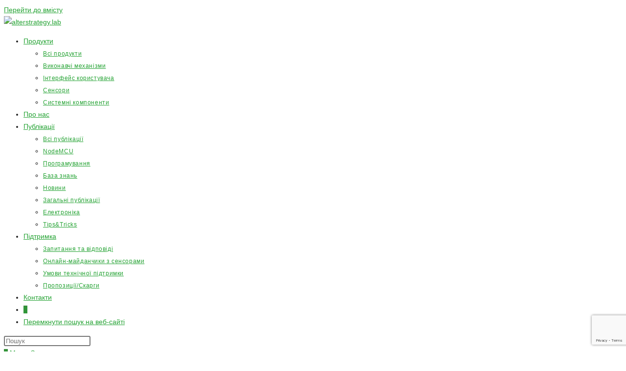

--- FILE ---
content_type: text/html; charset=UTF-8
request_url: https://alterstrategy.com/2020/11/10/choosing-display-for-smart-devices-running-on-esp8266-nodemcu-lua/
body_size: 29662
content:
<!DOCTYPE html>
<html class="html" lang="uk">
<head>
	<meta charset="UTF-8">
	<link rel="profile" href="https://gmpg.org/xfn/11">

	<meta name='robots' content='index, follow, max-image-preview:large, max-snippet:-1, max-video-preview:-1' />
<meta name="viewport" content="width=device-width, initial-scale=1">
	<!-- This site is optimized with the Yoast SEO plugin v26.5 - https://yoast.com/wordpress/plugins/seo/ -->
	<title>Обираємо дисплей для розумних пристроїв під керуванням ESP8266 з прошивкою NodeMCU / Lua &#8211; alterstrategy.lab</title>
	<link rel="canonical" href="https://alterstrategy.com/2020/11/10/choosing-display-for-smart-devices-running-on-esp8266-nodemcu-lua/" />
	<meta property="og:locale" content="uk_UA" />
	<meta property="og:type" content="article" />
	<meta property="og:title" content="Обираємо дисплей для розумних пристроїв під керуванням ESP8266 з прошивкою NodeMCU / Lua &#8211; alterstrategy.lab" />
	<meta property="og:description" content="Які дисплеї можливо застосувати у конфігурації ESP8266 з прошивкою NodeMCU? &#8211; Для відповіді на це запитання, у даній публікації розглянемо наявні можливості та обмеження програмно-апаратної платформи NodeMCU. Інтерфейси ESP8266Вбудовані контролери дисплеївГрафічні бібліотеки адаптовані і інтегровані у NodeMCUТехнології дисплеївЛокалізаціяБюджет пінів GPIOЗамість висновків Інтерфейси ESP8266 Мікроконтролер ESP8266 може запропонувати два поширених інтерфейси: Програмну реалізацію послідовної шини I2C; [&hellip;]" />
	<meta property="og:url" content="https://alterstrategy.com/2020/11/10/choosing-display-for-smart-devices-running-on-esp8266-nodemcu-lua/" />
	<meta property="og:site_name" content="alterstrategy.lab" />
	<meta property="article:publisher" content="http://facebook.com/alterstrategy.lab" />
	<meta property="article:published_time" content="2020-11-10T10:04:00+00:00" />
	<meta property="article:modified_time" content="2020-11-10T13:02:04+00:00" />
	<meta property="og:image" content="https://alterstrategy.com/wp-content/uploads/2017/03/alterstrategy-lab-ICO.png" />
	<meta property="og:image:width" content="396" />
	<meta property="og:image:height" content="363" />
	<meta property="og:image:type" content="image/png" />
	<meta name="author" content="Kuyan Alexander" />
	<meta name="twitter:card" content="summary_large_image" />
	<meta name="twitter:creator" content="@alterstrategy" />
	<meta name="twitter:site" content="@alterstrategy" />
	<meta name="twitter:label1" content="Написано" />
	<meta name="twitter:data1" content="Kuyan Alexander" />
	<meta name="twitter:label2" content="Прибл. час читання" />
	<meta name="twitter:data2" content="2 хвилини" />
	<!-- / Yoast SEO plugin. -->


<link rel="alternate" type="application/rss+xml" title="alterstrategy.lab &raquo; стрічка" href="https://alterstrategy.com/feed/" />
<link rel="alternate" type="application/rss+xml" title="alterstrategy.lab &raquo; Канал коментарів" href="https://alterstrategy.com/comments/feed/" />
<link rel="alternate" title="oEmbed (JSON)" type="application/json+oembed" href="https://alterstrategy.com/wp-json/oembed/1.0/embed?url=https%3A%2F%2Falterstrategy.com%2F2020%2F11%2F10%2Fchoosing-display-for-smart-devices-running-on-esp8266-nodemcu-lua%2F" />
<link rel="alternate" title="oEmbed (XML)" type="text/xml+oembed" href="https://alterstrategy.com/wp-json/oembed/1.0/embed?url=https%3A%2F%2Falterstrategy.com%2F2020%2F11%2F10%2Fchoosing-display-for-smart-devices-running-on-esp8266-nodemcu-lua%2F&#038;format=xml" />
<style id='wp-img-auto-sizes-contain-inline-css'>
img:is([sizes=auto i],[sizes^="auto," i]){contain-intrinsic-size:3000px 1500px}
/*# sourceURL=wp-img-auto-sizes-contain-inline-css */
</style>
<link rel='stylesheet' id='urvanov_syntax_highlighter-css' href='https://alterstrategy.com/wp-content/plugins/urvanov-syntax-highlighter/css/min/urvanov_syntax_highlighter.min.css?ver=2.8.40' media='all' />
<link rel='stylesheet' id='dashicons-css' href='https://alterstrategy.com/wp-includes/css/dashicons.min.css?ver=9553f49046a9cf82dc899c66ca791e90' media='all' />
<link rel='stylesheet' id='post-views-counter-frontend-css' href='https://alterstrategy.com/wp-content/plugins/post-views-counter/css/frontend.min.css?ver=1.5.9' media='all' />
<style id='wp-emoji-styles-inline-css'>

	img.wp-smiley, img.emoji {
		display: inline !important;
		border: none !important;
		box-shadow: none !important;
		height: 1em !important;
		width: 1em !important;
		margin: 0 0.07em !important;
		vertical-align: -0.1em !important;
		background: none !important;
		padding: 0 !important;
	}
/*# sourceURL=wp-emoji-styles-inline-css */
</style>
<link rel='stylesheet' id='wp-block-library-css' href='https://alterstrategy.com/wp-includes/css/dist/block-library/style.min.css?ver=9553f49046a9cf82dc899c66ca791e90' media='all' />
<style id='wp-block-library-theme-inline-css'>
.wp-block-audio :where(figcaption){color:#555;font-size:13px;text-align:center}.is-dark-theme .wp-block-audio :where(figcaption){color:#ffffffa6}.wp-block-audio{margin:0 0 1em}.wp-block-code{border:1px solid #ccc;border-radius:4px;font-family:Menlo,Consolas,monaco,monospace;padding:.8em 1em}.wp-block-embed :where(figcaption){color:#555;font-size:13px;text-align:center}.is-dark-theme .wp-block-embed :where(figcaption){color:#ffffffa6}.wp-block-embed{margin:0 0 1em}.blocks-gallery-caption{color:#555;font-size:13px;text-align:center}.is-dark-theme .blocks-gallery-caption{color:#ffffffa6}:root :where(.wp-block-image figcaption){color:#555;font-size:13px;text-align:center}.is-dark-theme :root :where(.wp-block-image figcaption){color:#ffffffa6}.wp-block-image{margin:0 0 1em}.wp-block-pullquote{border-bottom:4px solid;border-top:4px solid;color:currentColor;margin-bottom:1.75em}.wp-block-pullquote :where(cite),.wp-block-pullquote :where(footer),.wp-block-pullquote__citation{color:currentColor;font-size:.8125em;font-style:normal;text-transform:uppercase}.wp-block-quote{border-left:.25em solid;margin:0 0 1.75em;padding-left:1em}.wp-block-quote cite,.wp-block-quote footer{color:currentColor;font-size:.8125em;font-style:normal;position:relative}.wp-block-quote:where(.has-text-align-right){border-left:none;border-right:.25em solid;padding-left:0;padding-right:1em}.wp-block-quote:where(.has-text-align-center){border:none;padding-left:0}.wp-block-quote.is-large,.wp-block-quote.is-style-large,.wp-block-quote:where(.is-style-plain){border:none}.wp-block-search .wp-block-search__label{font-weight:700}.wp-block-search__button{border:1px solid #ccc;padding:.375em .625em}:where(.wp-block-group.has-background){padding:1.25em 2.375em}.wp-block-separator.has-css-opacity{opacity:.4}.wp-block-separator{border:none;border-bottom:2px solid;margin-left:auto;margin-right:auto}.wp-block-separator.has-alpha-channel-opacity{opacity:1}.wp-block-separator:not(.is-style-wide):not(.is-style-dots){width:100px}.wp-block-separator.has-background:not(.is-style-dots){border-bottom:none;height:1px}.wp-block-separator.has-background:not(.is-style-wide):not(.is-style-dots){height:2px}.wp-block-table{margin:0 0 1em}.wp-block-table td,.wp-block-table th{word-break:normal}.wp-block-table :where(figcaption){color:#555;font-size:13px;text-align:center}.is-dark-theme .wp-block-table :where(figcaption){color:#ffffffa6}.wp-block-video :where(figcaption){color:#555;font-size:13px;text-align:center}.is-dark-theme .wp-block-video :where(figcaption){color:#ffffffa6}.wp-block-video{margin:0 0 1em}:root :where(.wp-block-template-part.has-background){margin-bottom:0;margin-top:0;padding:1.25em 2.375em}
/*# sourceURL=/wp-includes/css/dist/block-library/theme.min.css */
</style>
<style id='classic-theme-styles-inline-css'>
/*! This file is auto-generated */
.wp-block-button__link{color:#fff;background-color:#32373c;border-radius:9999px;box-shadow:none;text-decoration:none;padding:calc(.667em + 2px) calc(1.333em + 2px);font-size:1.125em}.wp-block-file__button{background:#32373c;color:#fff;text-decoration:none}
/*# sourceURL=/wp-includes/css/classic-themes.min.css */
</style>
<style id='global-styles-inline-css'>
:root{--wp--preset--aspect-ratio--square: 1;--wp--preset--aspect-ratio--4-3: 4/3;--wp--preset--aspect-ratio--3-4: 3/4;--wp--preset--aspect-ratio--3-2: 3/2;--wp--preset--aspect-ratio--2-3: 2/3;--wp--preset--aspect-ratio--16-9: 16/9;--wp--preset--aspect-ratio--9-16: 9/16;--wp--preset--color--black: #000000;--wp--preset--color--cyan-bluish-gray: #abb8c3;--wp--preset--color--white: #ffffff;--wp--preset--color--pale-pink: #f78da7;--wp--preset--color--vivid-red: #cf2e2e;--wp--preset--color--luminous-vivid-orange: #ff6900;--wp--preset--color--luminous-vivid-amber: #fcb900;--wp--preset--color--light-green-cyan: #7bdcb5;--wp--preset--color--vivid-green-cyan: #00d084;--wp--preset--color--pale-cyan-blue: #8ed1fc;--wp--preset--color--vivid-cyan-blue: #0693e3;--wp--preset--color--vivid-purple: #9b51e0;--wp--preset--gradient--vivid-cyan-blue-to-vivid-purple: linear-gradient(135deg,rgb(6,147,227) 0%,rgb(155,81,224) 100%);--wp--preset--gradient--light-green-cyan-to-vivid-green-cyan: linear-gradient(135deg,rgb(122,220,180) 0%,rgb(0,208,130) 100%);--wp--preset--gradient--luminous-vivid-amber-to-luminous-vivid-orange: linear-gradient(135deg,rgb(252,185,0) 0%,rgb(255,105,0) 100%);--wp--preset--gradient--luminous-vivid-orange-to-vivid-red: linear-gradient(135deg,rgb(255,105,0) 0%,rgb(207,46,46) 100%);--wp--preset--gradient--very-light-gray-to-cyan-bluish-gray: linear-gradient(135deg,rgb(238,238,238) 0%,rgb(169,184,195) 100%);--wp--preset--gradient--cool-to-warm-spectrum: linear-gradient(135deg,rgb(74,234,220) 0%,rgb(151,120,209) 20%,rgb(207,42,186) 40%,rgb(238,44,130) 60%,rgb(251,105,98) 80%,rgb(254,248,76) 100%);--wp--preset--gradient--blush-light-purple: linear-gradient(135deg,rgb(255,206,236) 0%,rgb(152,150,240) 100%);--wp--preset--gradient--blush-bordeaux: linear-gradient(135deg,rgb(254,205,165) 0%,rgb(254,45,45) 50%,rgb(107,0,62) 100%);--wp--preset--gradient--luminous-dusk: linear-gradient(135deg,rgb(255,203,112) 0%,rgb(199,81,192) 50%,rgb(65,88,208) 100%);--wp--preset--gradient--pale-ocean: linear-gradient(135deg,rgb(255,245,203) 0%,rgb(182,227,212) 50%,rgb(51,167,181) 100%);--wp--preset--gradient--electric-grass: linear-gradient(135deg,rgb(202,248,128) 0%,rgb(113,206,126) 100%);--wp--preset--gradient--midnight: linear-gradient(135deg,rgb(2,3,129) 0%,rgb(40,116,252) 100%);--wp--preset--font-size--small: 13px;--wp--preset--font-size--medium: 20px;--wp--preset--font-size--large: 36px;--wp--preset--font-size--x-large: 42px;--wp--preset--spacing--20: 0.44rem;--wp--preset--spacing--30: 0.67rem;--wp--preset--spacing--40: 1rem;--wp--preset--spacing--50: 1.5rem;--wp--preset--spacing--60: 2.25rem;--wp--preset--spacing--70: 3.38rem;--wp--preset--spacing--80: 5.06rem;--wp--preset--shadow--natural: 6px 6px 9px rgba(0, 0, 0, 0.2);--wp--preset--shadow--deep: 12px 12px 50px rgba(0, 0, 0, 0.4);--wp--preset--shadow--sharp: 6px 6px 0px rgba(0, 0, 0, 0.2);--wp--preset--shadow--outlined: 6px 6px 0px -3px rgb(255, 255, 255), 6px 6px rgb(0, 0, 0);--wp--preset--shadow--crisp: 6px 6px 0px rgb(0, 0, 0);}:where(.is-layout-flex){gap: 0.5em;}:where(.is-layout-grid){gap: 0.5em;}body .is-layout-flex{display: flex;}.is-layout-flex{flex-wrap: wrap;align-items: center;}.is-layout-flex > :is(*, div){margin: 0;}body .is-layout-grid{display: grid;}.is-layout-grid > :is(*, div){margin: 0;}:where(.wp-block-columns.is-layout-flex){gap: 2em;}:where(.wp-block-columns.is-layout-grid){gap: 2em;}:where(.wp-block-post-template.is-layout-flex){gap: 1.25em;}:where(.wp-block-post-template.is-layout-grid){gap: 1.25em;}.has-black-color{color: var(--wp--preset--color--black) !important;}.has-cyan-bluish-gray-color{color: var(--wp--preset--color--cyan-bluish-gray) !important;}.has-white-color{color: var(--wp--preset--color--white) !important;}.has-pale-pink-color{color: var(--wp--preset--color--pale-pink) !important;}.has-vivid-red-color{color: var(--wp--preset--color--vivid-red) !important;}.has-luminous-vivid-orange-color{color: var(--wp--preset--color--luminous-vivid-orange) !important;}.has-luminous-vivid-amber-color{color: var(--wp--preset--color--luminous-vivid-amber) !important;}.has-light-green-cyan-color{color: var(--wp--preset--color--light-green-cyan) !important;}.has-vivid-green-cyan-color{color: var(--wp--preset--color--vivid-green-cyan) !important;}.has-pale-cyan-blue-color{color: var(--wp--preset--color--pale-cyan-blue) !important;}.has-vivid-cyan-blue-color{color: var(--wp--preset--color--vivid-cyan-blue) !important;}.has-vivid-purple-color{color: var(--wp--preset--color--vivid-purple) !important;}.has-black-background-color{background-color: var(--wp--preset--color--black) !important;}.has-cyan-bluish-gray-background-color{background-color: var(--wp--preset--color--cyan-bluish-gray) !important;}.has-white-background-color{background-color: var(--wp--preset--color--white) !important;}.has-pale-pink-background-color{background-color: var(--wp--preset--color--pale-pink) !important;}.has-vivid-red-background-color{background-color: var(--wp--preset--color--vivid-red) !important;}.has-luminous-vivid-orange-background-color{background-color: var(--wp--preset--color--luminous-vivid-orange) !important;}.has-luminous-vivid-amber-background-color{background-color: var(--wp--preset--color--luminous-vivid-amber) !important;}.has-light-green-cyan-background-color{background-color: var(--wp--preset--color--light-green-cyan) !important;}.has-vivid-green-cyan-background-color{background-color: var(--wp--preset--color--vivid-green-cyan) !important;}.has-pale-cyan-blue-background-color{background-color: var(--wp--preset--color--pale-cyan-blue) !important;}.has-vivid-cyan-blue-background-color{background-color: var(--wp--preset--color--vivid-cyan-blue) !important;}.has-vivid-purple-background-color{background-color: var(--wp--preset--color--vivid-purple) !important;}.has-black-border-color{border-color: var(--wp--preset--color--black) !important;}.has-cyan-bluish-gray-border-color{border-color: var(--wp--preset--color--cyan-bluish-gray) !important;}.has-white-border-color{border-color: var(--wp--preset--color--white) !important;}.has-pale-pink-border-color{border-color: var(--wp--preset--color--pale-pink) !important;}.has-vivid-red-border-color{border-color: var(--wp--preset--color--vivid-red) !important;}.has-luminous-vivid-orange-border-color{border-color: var(--wp--preset--color--luminous-vivid-orange) !important;}.has-luminous-vivid-amber-border-color{border-color: var(--wp--preset--color--luminous-vivid-amber) !important;}.has-light-green-cyan-border-color{border-color: var(--wp--preset--color--light-green-cyan) !important;}.has-vivid-green-cyan-border-color{border-color: var(--wp--preset--color--vivid-green-cyan) !important;}.has-pale-cyan-blue-border-color{border-color: var(--wp--preset--color--pale-cyan-blue) !important;}.has-vivid-cyan-blue-border-color{border-color: var(--wp--preset--color--vivid-cyan-blue) !important;}.has-vivid-purple-border-color{border-color: var(--wp--preset--color--vivid-purple) !important;}.has-vivid-cyan-blue-to-vivid-purple-gradient-background{background: var(--wp--preset--gradient--vivid-cyan-blue-to-vivid-purple) !important;}.has-light-green-cyan-to-vivid-green-cyan-gradient-background{background: var(--wp--preset--gradient--light-green-cyan-to-vivid-green-cyan) !important;}.has-luminous-vivid-amber-to-luminous-vivid-orange-gradient-background{background: var(--wp--preset--gradient--luminous-vivid-amber-to-luminous-vivid-orange) !important;}.has-luminous-vivid-orange-to-vivid-red-gradient-background{background: var(--wp--preset--gradient--luminous-vivid-orange-to-vivid-red) !important;}.has-very-light-gray-to-cyan-bluish-gray-gradient-background{background: var(--wp--preset--gradient--very-light-gray-to-cyan-bluish-gray) !important;}.has-cool-to-warm-spectrum-gradient-background{background: var(--wp--preset--gradient--cool-to-warm-spectrum) !important;}.has-blush-light-purple-gradient-background{background: var(--wp--preset--gradient--blush-light-purple) !important;}.has-blush-bordeaux-gradient-background{background: var(--wp--preset--gradient--blush-bordeaux) !important;}.has-luminous-dusk-gradient-background{background: var(--wp--preset--gradient--luminous-dusk) !important;}.has-pale-ocean-gradient-background{background: var(--wp--preset--gradient--pale-ocean) !important;}.has-electric-grass-gradient-background{background: var(--wp--preset--gradient--electric-grass) !important;}.has-midnight-gradient-background{background: var(--wp--preset--gradient--midnight) !important;}.has-small-font-size{font-size: var(--wp--preset--font-size--small) !important;}.has-medium-font-size{font-size: var(--wp--preset--font-size--medium) !important;}.has-large-font-size{font-size: var(--wp--preset--font-size--large) !important;}.has-x-large-font-size{font-size: var(--wp--preset--font-size--x-large) !important;}
:where(.wp-block-post-template.is-layout-flex){gap: 1.25em;}:where(.wp-block-post-template.is-layout-grid){gap: 1.25em;}
:where(.wp-block-term-template.is-layout-flex){gap: 1.25em;}:where(.wp-block-term-template.is-layout-grid){gap: 1.25em;}
:where(.wp-block-columns.is-layout-flex){gap: 2em;}:where(.wp-block-columns.is-layout-grid){gap: 2em;}
:root :where(.wp-block-pullquote){font-size: 1.5em;line-height: 1.6;}
/*# sourceURL=global-styles-inline-css */
</style>
<link rel='stylesheet' id='contact-form-7-css' href='https://alterstrategy.com/wp-content/plugins/contact-form-7/includes/css/styles.css?ver=6.1.4' media='all' />
<style id='woocommerce-inline-inline-css'>
.woocommerce form .form-row .required { visibility: visible; }
/*# sourceURL=woocommerce-inline-inline-css */
</style>
<link rel='stylesheet' id='wp-polls-css' href='https://alterstrategy.com/wp-content/plugins/wp-polls/polls-css.css?ver=2.77.3' media='all' />
<style id='wp-polls-inline-css'>
.wp-polls .pollbar {
	margin: 1px;
	font-size: 6px;
	line-height: 8px;
	height: 8px;
	background-image: url('https://alterstrategy.com/wp-content/plugins/wp-polls/images/default/pollbg.gif');
	border: 1px solid #c8c8c8;
}

/*# sourceURL=wp-polls-inline-css */
</style>
<link rel='stylesheet' id='brands-styles-css' href='https://alterstrategy.com/wp-content/plugins/woocommerce/assets/css/brands.css?ver=10.3.7' media='all' />
<link rel='stylesheet' id='oceanwp-style-css' href='https://alterstrategy.com/wp-content/themes/oceanwp/assets/css/style.min.css?ver=1.0' media='all' />
<link rel='stylesheet' id='child-style-css' href='https://alterstrategy.com/wp-content/themes/oceanwp-child-theme-master/style.css?ver=9553f49046a9cf82dc899c66ca791e90' media='all' />
<link rel='stylesheet' id='oceanwp-woo-mini-cart-css' href='https://alterstrategy.com/wp-content/themes/oceanwp/assets/css/woo/woo-mini-cart.min.css?ver=9553f49046a9cf82dc899c66ca791e90' media='all' />
<link rel='stylesheet' id='font-awesome-css' href='https://alterstrategy.com/wp-content/themes/oceanwp/assets/fonts/fontawesome/css/all.min.css?ver=6.7.2' media='all' />
<link rel='stylesheet' id='simple-line-icons-css' href='https://alterstrategy.com/wp-content/themes/oceanwp/assets/css/third/simple-line-icons.min.css?ver=2.4.0' media='all' />
<link rel='stylesheet' id='tablepress-default-css' href='https://alterstrategy.com/wp-content/tablepress-combined.min.css?ver=24' media='all' />
<link rel='stylesheet' id='oceanwp-woocommerce-css' href='https://alterstrategy.com/wp-content/themes/oceanwp/assets/css/woo/woocommerce.min.css?ver=9553f49046a9cf82dc899c66ca791e90' media='all' />
<link rel='stylesheet' id='oceanwp-woo-star-font-css' href='https://alterstrategy.com/wp-content/themes/oceanwp/assets/css/woo/woo-star-font.min.css?ver=9553f49046a9cf82dc899c66ca791e90' media='all' />
<link rel='stylesheet' id='oceanwp-woo-quick-view-css' href='https://alterstrategy.com/wp-content/themes/oceanwp/assets/css/woo/woo-quick-view.min.css?ver=9553f49046a9cf82dc899c66ca791e90' media='all' />
<link rel='stylesheet' id='oe-widgets-style-css' href='https://alterstrategy.com/wp-content/plugins/ocean-extra/assets/css/widgets.css?ver=9553f49046a9cf82dc899c66ca791e90' media='all' />
<script type="text/template" id="tmpl-variation-template">
	<div class="woocommerce-variation-description">{{{ data.variation.variation_description }}}</div>
	<div class="woocommerce-variation-price">{{{ data.variation.price_html }}}</div>
	<div class="woocommerce-variation-availability">{{{ data.variation.availability_html }}}</div>
</script>
<script type="text/template" id="tmpl-unavailable-variation-template">
	<p role="alert">На жаль, цей товар недоступний. Будь ласка, виберіть інше поєднання.</p>
</script>
<script src="https://alterstrategy.com/wp-includes/js/jquery/jquery.min.js?ver=3.7.1" id="jquery-core-js"></script>
<script src="https://alterstrategy.com/wp-includes/js/jquery/jquery-migrate.min.js?ver=3.4.1" id="jquery-migrate-js"></script>
<script id="urvanov_syntax_highlighter_js-js-extra">
var UrvanovSyntaxHighlighterSyntaxSettings = {"version":"2.8.40","is_admin":"0","ajaxurl":"https://alterstrategy.com/wp-admin/admin-ajax.php","prefix":"urvanov-syntax-highlighter-","setting":"urvanov-syntax-highlighter-setting","selected":"urvanov-syntax-highlighter-setting-selected","changed":"urvanov-syntax-highlighter-setting-changed","special":"urvanov-syntax-highlighter-setting-special","orig_value":"data-orig-value","debug":""};
var UrvanovSyntaxHighlighterSyntaxStrings = {"copy":"Copied to the clipboard","minimize":"Click To Expand Code"};
//# sourceURL=urvanov_syntax_highlighter_js-js-extra
</script>
<script src="https://alterstrategy.com/wp-content/plugins/urvanov-syntax-highlighter/js/min/urvanov_syntax_highlighter.min.js?ver=2.8.40" id="urvanov_syntax_highlighter_js-js"></script>
<script src="https://alterstrategy.com/wp-content/plugins/woocommerce/assets/js/jquery-blockui/jquery.blockUI.min.js?ver=2.7.0-wc.10.3.7" id="wc-jquery-blockui-js" defer data-wp-strategy="defer"></script>
<script src="https://alterstrategy.com/wp-content/plugins/woocommerce/assets/js/js-cookie/js.cookie.min.js?ver=2.1.4-wc.10.3.7" id="wc-js-cookie-js" defer data-wp-strategy="defer"></script>
<script id="woocommerce-js-extra">
var woocommerce_params = {"ajax_url":"/wp-admin/admin-ajax.php","wc_ajax_url":"/?wc-ajax=%%endpoint%%","i18n_password_show":"\u041f\u043e\u043a\u0430\u0437\u0430\u0442\u0438 \u043f\u0430\u0440\u043e\u043b\u044c","i18n_password_hide":"\u0421\u0445\u043e\u0432\u0430\u0442\u0438 \u043f\u0430\u0440\u043e\u043b\u044c"};
//# sourceURL=woocommerce-js-extra
</script>
<script src="https://alterstrategy.com/wp-content/plugins/woocommerce/assets/js/frontend/woocommerce.min.js?ver=10.3.7" id="woocommerce-js" defer data-wp-strategy="defer"></script>
<script src="https://alterstrategy.com/wp-includes/js/underscore.min.js?ver=1.13.7" id="underscore-js"></script>
<script id="wp-util-js-extra">
var _wpUtilSettings = {"ajax":{"url":"/wp-admin/admin-ajax.php"}};
//# sourceURL=wp-util-js-extra
</script>
<script src="https://alterstrategy.com/wp-includes/js/wp-util.min.js?ver=9553f49046a9cf82dc899c66ca791e90" id="wp-util-js"></script>
<script id="wc-add-to-cart-variation-js-extra">
var wc_add_to_cart_variation_params = {"wc_ajax_url":"/?wc-ajax=%%endpoint%%","i18n_no_matching_variations_text":"\u041d\u0430 \u0436\u0430\u043b\u044c, \u043d\u0435\u043c\u0430\u0454 \u0442\u043e\u0432\u0430\u0440\u0456\u0432, \u044f\u043a\u0456 \u0431 \u0432\u0456\u0434\u043f\u043e\u0432\u0456\u0434\u0430\u043b\u0438 \u0432\u0430\u0448\u043e\u043c\u0443 \u0432\u0438\u0431\u043e\u0440\u0443. \u0411\u0443\u0434\u044c \u043b\u0430\u0441\u043a\u0430, \u0432\u0438\u0431\u0435\u0440\u0456\u0442\u044c \u0456\u043d\u0448\u0435 \u043f\u043e\u0454\u0434\u043d\u0430\u043d\u043d\u044f.","i18n_make_a_selection_text":"\u0411\u0443\u0434\u044c \u043b\u0430\u0441\u043a\u0430, \u0432\u0438\u0431\u0435\u0440\u0456\u0442\u044c \u043f\u0430\u0440\u0430\u043c\u0435\u0442\u0440\u0438 \u0442\u043e\u0432\u0430\u0440\u0443, \u043f\u0435\u0440\u0448 \u043d\u0456\u0436 \u0434\u043e\u0434\u0430\u0442\u0438 \u0439\u043e\u0433\u043e \u0434\u043e \u043a\u043e\u0448\u0438\u043a\u0430.","i18n_unavailable_text":"\u041d\u0430 \u0436\u0430\u043b\u044c, \u0446\u0435\u0439 \u0442\u043e\u0432\u0430\u0440 \u043d\u0435\u0434\u043e\u0441\u0442\u0443\u043f\u043d\u0438\u0439. \u0411\u0443\u0434\u044c \u043b\u0430\u0441\u043a\u0430, \u0432\u0438\u0431\u0435\u0440\u0456\u0442\u044c \u0456\u043d\u0448\u0435 \u043f\u043e\u0454\u0434\u043d\u0430\u043d\u043d\u044f.","i18n_reset_alert_text":"\u0412\u0430\u0448 \u0432\u0438\u0431\u0456\u0440 \u0431\u0443\u043b\u043e \u0441\u043a\u0438\u043d\u0443\u0442\u043e. \u0412\u0438\u0431\u0435\u0440\u0456\u0442\u044c \u043f\u0430\u0440\u0430\u043c\u0435\u0442\u0440\u0438 \u0442\u043e\u0432\u0430\u0440\u0443, \u043f\u0435\u0440\u0448 \u043d\u0456\u0436 \u0434\u043e\u0434\u0430\u0442\u0438 \u0439\u043e\u0433\u043e \u0434\u043e \u043a\u043e\u0448\u0438\u043a\u0430."};
//# sourceURL=wc-add-to-cart-variation-js-extra
</script>
<script src="https://alterstrategy.com/wp-content/plugins/woocommerce/assets/js/frontend/add-to-cart-variation.min.js?ver=10.3.7" id="wc-add-to-cart-variation-js" defer data-wp-strategy="defer"></script>
<script src="https://alterstrategy.com/wp-content/plugins/woocommerce/assets/js/flexslider/jquery.flexslider.min.js?ver=2.7.2-wc.10.3.7" id="wc-flexslider-js" defer data-wp-strategy="defer"></script>
<script id="wc-cart-fragments-js-extra">
var wc_cart_fragments_params = {"ajax_url":"/wp-admin/admin-ajax.php","wc_ajax_url":"/?wc-ajax=%%endpoint%%","cart_hash_key":"wc_cart_hash_54dc93f2fd8b3f1926169fbcbec9935b","fragment_name":"wc_fragments_54dc93f2fd8b3f1926169fbcbec9935b","request_timeout":"5000"};
//# sourceURL=wc-cart-fragments-js-extra
</script>
<script src="https://alterstrategy.com/wp-content/plugins/woocommerce/assets/js/frontend/cart-fragments.min.js?ver=10.3.7" id="wc-cart-fragments-js" defer data-wp-strategy="defer"></script>
<link rel="https://api.w.org/" href="https://alterstrategy.com/wp-json/" /><link rel="alternate" title="JSON" type="application/json" href="https://alterstrategy.com/wp-json/wp/v2/posts/227409" /><link rel="EditURI" type="application/rsd+xml" title="RSD" href="https://alterstrategy.com/xmlrpc.php?rsd" />

<link rel='shortlink' href='https://alterstrategy.com/?p=227409' />
<link rel='canonical' href='https://alterstrategy.com/2020/11/10/choosing-display-for-smart-devices-running-on-esp8266-nodemcu-lua/' />


<!-- This site is optimized with the Schema plugin v1.7.9.6 - https://schema.press -->
<script type="application/ld+json">{"@context":"https:\/\/schema.org\/","@type":"BlogPosting","mainEntityOfPage":{"@type":"WebPage","@id":"https:\/\/alterstrategy.com\/2020\/11\/10\/choosing-display-for-smart-devices-running-on-esp8266-nodemcu-lua\/"},"url":"https:\/\/alterstrategy.com\/2020\/11\/10\/choosing-display-for-smart-devices-running-on-esp8266-nodemcu-lua\/","headline":" Обираємо дисплей для розумних пристроїв під керуванням ESP8266...","datePublished":"2020-11-10T12:04:00+02:00","dateModified":"2020-11-10T15:02:04+02:00","publisher":{"@type":"Organization","@id":"https:\/\/alterstrategy.com\/#organization","name":"alterstrategy.lab","logo":{"@type":"ImageObject","url":"https:\/\/alterstrategy.com\/wp-content\/uploads\/2017\/03\/cropped-alterstrategy-lab-MainLogo.jpg","width":600,"height":60}},"articleSection":"NodeMCU","keywords":"I2C, LCD, OLED, spi, ssd1306, ssd1327, ssd1351, TFT","description":"Які дисплеї можливо застосувати у конфігурації ESP8266 з прошивкою NodeMCU? - Для відповіді на це запитання, у даній публікації розглянемо наявні можливості та обмеження програмно-апаратної платформи NodeMCU. Інтерфейси ESP8266Вбудовані контролери дисплеївГрафічні бібліотеки адаптовані і інтегровані у NodeMCUТехнології дисплеївЛокалізаціяБюджет пінів GPIOЗамість висновків Інтерфейси ESP8266 Мікроконтролер ESP8266 може запропонувати два поширених","author":{"@type":"Person","name":"Kuyan Alexander","url":"https:\/\/alterstrategy.com\/author\/alexander-kuyan\/","image":{"@type":"ImageObject","url":"https:\/\/secure.gravatar.com\/avatar\/91840ffaf86b0f3baa1f48a30c586ad531fd5028e5e30c3bddfc359118a98064?s=96&d=mm&r=g","height":96,"width":96}}}</script>

	<noscript><style>.woocommerce-product-gallery{ opacity: 1 !important; }</style></noscript>
	<meta name="generator" content="Elementor 3.33.3; features: additional_custom_breakpoints; settings: css_print_method-external, google_font-enabled, font_display-auto">
			<style>
				.e-con.e-parent:nth-of-type(n+4):not(.e-lazyloaded):not(.e-no-lazyload),
				.e-con.e-parent:nth-of-type(n+4):not(.e-lazyloaded):not(.e-no-lazyload) * {
					background-image: none !important;
				}
				@media screen and (max-height: 1024px) {
					.e-con.e-parent:nth-of-type(n+3):not(.e-lazyloaded):not(.e-no-lazyload),
					.e-con.e-parent:nth-of-type(n+3):not(.e-lazyloaded):not(.e-no-lazyload) * {
						background-image: none !important;
					}
				}
				@media screen and (max-height: 640px) {
					.e-con.e-parent:nth-of-type(n+2):not(.e-lazyloaded):not(.e-no-lazyload),
					.e-con.e-parent:nth-of-type(n+2):not(.e-lazyloaded):not(.e-no-lazyload) * {
						background-image: none !important;
					}
				}
			</style>
			<link rel="icon" href="https://alterstrategy.com/wp-content/uploads/2017/03/cropped-cropped-alterstrategy-lab-ICO-1-32x32.png" sizes="32x32" />
<link rel="icon" href="https://alterstrategy.com/wp-content/uploads/2017/03/cropped-cropped-alterstrategy-lab-ICO-1-192x192.png" sizes="192x192" />
<link rel="apple-touch-icon" href="https://alterstrategy.com/wp-content/uploads/2017/03/cropped-cropped-alterstrategy-lab-ICO-1-180x180.png" />
<meta name="msapplication-TileImage" content="https://alterstrategy.com/wp-content/uploads/2017/03/cropped-cropped-alterstrategy-lab-ICO-1-270x270.png" />
<!-- OceanWP CSS -->
<style type="text/css">
/* Colors */.woocommerce-MyAccount-navigation ul li a:before,.woocommerce-checkout .woocommerce-info a,.woocommerce-checkout #payment ul.payment_methods .wc_payment_method>input[type=radio]:first-child:checked+label:before,.woocommerce-checkout #payment .payment_method_paypal .about_paypal,.woocommerce ul.products li.product li.category a:hover,.woocommerce ul.products li.product .button:hover,.woocommerce ul.products li.product .product-inner .added_to_cart:hover,.product_meta .posted_in a:hover,.product_meta .tagged_as a:hover,.woocommerce div.product .woocommerce-tabs ul.tabs li a:hover,.woocommerce div.product .woocommerce-tabs ul.tabs li.active a,.woocommerce .oceanwp-grid-list a.active,.woocommerce .oceanwp-grid-list a:hover,.woocommerce .oceanwp-off-canvas-filter:hover,.widget_shopping_cart ul.cart_list li .owp-grid-wrap .owp-grid a.remove:hover,.widget_product_categories li a:hover ~ .count,.widget_layered_nav li a:hover ~ .count,.woocommerce ul.products li.product:not(.product-category) .woo-entry-buttons li a:hover,a:hover,a.light:hover,.theme-heading .text::before,.theme-heading .text::after,#top-bar-content >a:hover,#top-bar-social li.oceanwp-email a:hover,#site-navigation-wrap .dropdown-menu >li >a:hover,#site-header.medium-header #medium-searchform button:hover,.oceanwp-mobile-menu-icon a:hover,.blog-entry.post .blog-entry-header .entry-title a:hover,.blog-entry.post .blog-entry-readmore a:hover,.blog-entry.thumbnail-entry .blog-entry-category a,ul.meta li a:hover,.dropcap,.single nav.post-navigation .nav-links .title,body .related-post-title a:hover,body #wp-calendar caption,body .contact-info-widget.default i,body .contact-info-widget.big-icons i,body .custom-links-widget .oceanwp-custom-links li a:hover,body .custom-links-widget .oceanwp-custom-links li a:hover:before,body .posts-thumbnails-widget li a:hover,body .social-widget li.oceanwp-email a:hover,.comment-author .comment-meta .comment-reply-link,#respond #cancel-comment-reply-link:hover,#footer-widgets .footer-box a:hover,#footer-bottom a:hover,#footer-bottom #footer-bottom-menu a:hover,.sidr a:hover,.sidr-class-dropdown-toggle:hover,.sidr-class-menu-item-has-children.active >a,.sidr-class-menu-item-has-children.active >a >.sidr-class-dropdown-toggle,input[type=checkbox]:checked:before{color:#388e3c}.woocommerce .oceanwp-grid-list a.active .owp-icon use,.woocommerce .oceanwp-grid-list a:hover .owp-icon use,.single nav.post-navigation .nav-links .title .owp-icon use,.blog-entry.post .blog-entry-readmore a:hover .owp-icon use,body .contact-info-widget.default .owp-icon use,body .contact-info-widget.big-icons .owp-icon use{stroke:#388e3c}.woocommerce div.product div.images .open-image,.wcmenucart-details.count,.woocommerce-message a,.woocommerce-error a,.woocommerce-info a,.woocommerce .widget_price_filter .ui-slider .ui-slider-handle,.woocommerce .widget_price_filter .ui-slider .ui-slider-range,.owp-product-nav li a.owp-nav-link:hover,.woocommerce div.product.owp-tabs-layout-vertical .woocommerce-tabs ul.tabs li a:after,.woocommerce .widget_product_categories li.current-cat >a ~ .count,.woocommerce .widget_product_categories li.current-cat >a:before,.woocommerce .widget_layered_nav li.chosen a ~ .count,.woocommerce .widget_layered_nav li.chosen a:before,#owp-checkout-timeline .active .timeline-wrapper,.bag-style:hover .wcmenucart-cart-icon .wcmenucart-count,.show-cart .wcmenucart-cart-icon .wcmenucart-count,.woocommerce ul.products li.product:not(.product-category) .image-wrap .button,input[type="button"],input[type="reset"],input[type="submit"],button[type="submit"],.button,#site-navigation-wrap .dropdown-menu >li.btn >a >span,.thumbnail:hover i,.thumbnail:hover .link-post-svg-icon,.post-quote-content,.omw-modal .omw-close-modal,body .contact-info-widget.big-icons li:hover i,body .contact-info-widget.big-icons li:hover .owp-icon,body div.wpforms-container-full .wpforms-form input[type=submit],body div.wpforms-container-full .wpforms-form button[type=submit],body div.wpforms-container-full .wpforms-form .wpforms-page-button,.woocommerce-cart .wp-element-button,.woocommerce-checkout .wp-element-button,.wp-block-button__link{background-color:#388e3c}.current-shop-items-dropdown{border-top-color:#388e3c}.woocommerce div.product .woocommerce-tabs ul.tabs li.active a{border-bottom-color:#388e3c}.wcmenucart-details.count:before{border-color:#388e3c}.woocommerce ul.products li.product .button:hover{border-color:#388e3c}.woocommerce ul.products li.product .product-inner .added_to_cart:hover{border-color:#388e3c}.woocommerce div.product .woocommerce-tabs ul.tabs li.active a{border-color:#388e3c}.woocommerce .oceanwp-grid-list a.active{border-color:#388e3c}.woocommerce .oceanwp-grid-list a:hover{border-color:#388e3c}.woocommerce .oceanwp-off-canvas-filter:hover{border-color:#388e3c}.owp-product-nav li a.owp-nav-link:hover{border-color:#388e3c}.widget_shopping_cart_content .buttons .button:first-child:hover{border-color:#388e3c}.widget_shopping_cart ul.cart_list li .owp-grid-wrap .owp-grid a.remove:hover{border-color:#388e3c}.widget_product_categories li a:hover ~ .count{border-color:#388e3c}.woocommerce .widget_product_categories li.current-cat >a ~ .count{border-color:#388e3c}.woocommerce .widget_product_categories li.current-cat >a:before{border-color:#388e3c}.widget_layered_nav li a:hover ~ .count{border-color:#388e3c}.woocommerce .widget_layered_nav li.chosen a ~ .count{border-color:#388e3c}.woocommerce .widget_layered_nav li.chosen a:before{border-color:#388e3c}#owp-checkout-timeline.arrow .active .timeline-wrapper:before{border-top-color:#388e3c;border-bottom-color:#388e3c}#owp-checkout-timeline.arrow .active .timeline-wrapper:after{border-left-color:#388e3c;border-right-color:#388e3c}.bag-style:hover .wcmenucart-cart-icon .wcmenucart-count{border-color:#388e3c}.bag-style:hover .wcmenucart-cart-icon .wcmenucart-count:after{border-color:#388e3c}.show-cart .wcmenucart-cart-icon .wcmenucart-count{border-color:#388e3c}.show-cart .wcmenucart-cart-icon .wcmenucart-count:after{border-color:#388e3c}.woocommerce ul.products li.product:not(.product-category) .woo-product-gallery .active a{border-color:#388e3c}.woocommerce ul.products li.product:not(.product-category) .woo-product-gallery a:hover{border-color:#388e3c}.widget-title{border-color:#388e3c}blockquote{border-color:#388e3c}.wp-block-quote{border-color:#388e3c}#searchform-dropdown{border-color:#388e3c}.dropdown-menu .sub-menu{border-color:#388e3c}.blog-entry.large-entry .blog-entry-readmore a:hover{border-color:#388e3c}.oceanwp-newsletter-form-wrap input[type="email"]:focus{border-color:#388e3c}.social-widget li.oceanwp-email a:hover{border-color:#388e3c}#respond #cancel-comment-reply-link:hover{border-color:#388e3c}body .contact-info-widget.big-icons li:hover i{border-color:#388e3c}body .contact-info-widget.big-icons li:hover .owp-icon{border-color:#388e3c}#footer-widgets .oceanwp-newsletter-form-wrap input[type="email"]:focus{border-color:#388e3c}.woocommerce div.product div.images .open-image:hover,.woocommerce-error a:hover,.woocommerce-info a:hover,.woocommerce-message a:hover,.woocommerce-message a:focus,.woocommerce .button:focus,.woocommerce ul.products li.product:not(.product-category) .image-wrap .button:hover,input[type="button"]:hover,input[type="reset"]:hover,input[type="submit"]:hover,button[type="submit"]:hover,input[type="button"]:focus,input[type="reset"]:focus,input[type="submit"]:focus,button[type="submit"]:focus,.button:hover,.button:focus,#site-navigation-wrap .dropdown-menu >li.btn >a:hover >span,.post-quote-author,.omw-modal .omw-close-modal:hover,body div.wpforms-container-full .wpforms-form input[type=submit]:hover,body div.wpforms-container-full .wpforms-form button[type=submit]:hover,body div.wpforms-container-full .wpforms-form .wpforms-page-button:hover,.woocommerce-cart .wp-element-button:hover,.woocommerce-checkout .wp-element-button:hover,.wp-block-button__link:hover{background-color:#49b64e}.woocommerce table.shop_table,.woocommerce table.shop_table td,.woocommerce-cart .cart-collaterals .cart_totals tr td,.woocommerce-cart .cart-collaterals .cart_totals tr th,.woocommerce table.shop_table tth,.woocommerce table.shop_table tfoot td,.woocommerce table.shop_table tfoot th,.woocommerce .order_details,.woocommerce .shop_table.order_details tfoot th,.woocommerce .shop_table.customer_details th,.woocommerce .cart-collaterals .cross-sells,.woocommerce-page .cart-collaterals .cross-sells,.woocommerce .cart-collaterals .cart_totals,.woocommerce-page .cart-collaterals .cart_totals,.woocommerce .cart-collaterals h2,.woocommerce .cart-collaterals h2,.woocommerce .cart-collaterals h2,.woocommerce-cart .cart-collaterals .cart_totals .order-total th,.woocommerce-cart .cart-collaterals .cart_totals .order-total td,.woocommerce ul.order_details,.woocommerce .shop_table.order_details tfoot th,.woocommerce .shop_table.customer_details th,.woocommerce .woocommerce-checkout #customer_details h3,.woocommerce .woocommerce-checkout h3#order_review_heading,.woocommerce-checkout #payment ul.payment_methods,.woocommerce-checkout form.login,.woocommerce-checkout form.checkout_coupon,.woocommerce-checkout-review-order-table tfoot th,.woocommerce-checkout #payment,.woocommerce ul.order_details,.woocommerce #customer_login >div,.woocommerce .col-1.address,.woocommerce .col-2.address,.woocommerce-checkout .woocommerce-info,.woocommerce div.product form.cart,.product_meta,.woocommerce div.product .woocommerce-tabs ul.tabs,.woocommerce #reviews #comments ol.commentlist li .comment_container,p.stars span a,.woocommerce ul.product_list_widget li,.woocommerce .widget_shopping_cart .cart_list li,.woocommerce.widget_shopping_cart .cart_list li,.woocommerce ul.product_list_widget li:first-child,.woocommerce .widget_shopping_cart .cart_list li:first-child,.woocommerce.widget_shopping_cart .cart_list li:first-child,.widget_product_categories li a,.woocommerce .oceanwp-toolbar,.woocommerce .products.list .product,table th,table td,hr,.content-area,body.content-left-sidebar #content-wrap .content-area,.content-left-sidebar .content-area,#top-bar-wrap,#site-header,#site-header.top-header #search-toggle,.dropdown-menu ul li,.centered-minimal-page-header,.blog-entry.post,.blog-entry.grid-entry .blog-entry-inner,.blog-entry.thumbnail-entry .blog-entry-bottom,.single-post .entry-title,.single .entry-share-wrap .entry-share,.single .entry-share,.single .entry-share ul li a,.single nav.post-navigation,.single nav.post-navigation .nav-links .nav-previous,#author-bio,#author-bio .author-bio-avatar,#author-bio .author-bio-social li a,#related-posts,#comments,.comment-body,#respond #cancel-comment-reply-link,#blog-entries .type-page,.page-numbers a,.page-numbers span:not(.elementor-screen-only),.page-links span,body #wp-calendar caption,body #wp-calendar th,body #wp-calendar tbody,body .contact-info-widget.default i,body .contact-info-widget.big-icons i,body .contact-info-widget.big-icons .owp-icon,body .contact-info-widget.default .owp-icon,body .posts-thumbnails-widget li,body .tagcloud a{border-color:rgba(73,182,78,0.18)}a{color:#25a334}a .owp-icon use{stroke:#25a334}a:hover{color:#0c4f06}a:hover .owp-icon use{stroke:#0c4f06}body .theme-button,body input[type="submit"],body button[type="submit"],body button,body .button,body div.wpforms-container-full .wpforms-form input[type=submit],body div.wpforms-container-full .wpforms-form button[type=submit],body div.wpforms-container-full .wpforms-form .wpforms-page-button,.woocommerce-cart .wp-element-button,.woocommerce-checkout .wp-element-button,.wp-block-button__link{background-color:#25a334}body .theme-button:hover,body input[type="submit"]:hover,body button[type="submit"]:hover,body button:hover,body .button:hover,body div.wpforms-container-full .wpforms-form input[type=submit]:hover,body div.wpforms-container-full .wpforms-form input[type=submit]:active,body div.wpforms-container-full .wpforms-form button[type=submit]:hover,body div.wpforms-container-full .wpforms-form button[type=submit]:active,body div.wpforms-container-full .wpforms-form .wpforms-page-button:hover,body div.wpforms-container-full .wpforms-form .wpforms-page-button:active,.woocommerce-cart .wp-element-button:hover,.woocommerce-checkout .wp-element-button:hover,.wp-block-button__link:hover{background-color:#0c4f06}body .theme-button,body input[type="submit"],body button[type="submit"],body button,body .button,body div.wpforms-container-full .wpforms-form input[type=submit],body div.wpforms-container-full .wpforms-form button[type=submit],body div.wpforms-container-full .wpforms-form .wpforms-page-button,.woocommerce-cart .wp-element-button,.woocommerce-checkout .wp-element-button,.wp-block-button__link{border-color:#ffffff}body .theme-button:hover,body input[type="submit"]:hover,body button[type="submit"]:hover,body button:hover,body .button:hover,body div.wpforms-container-full .wpforms-form input[type=submit]:hover,body div.wpforms-container-full .wpforms-form input[type=submit]:active,body div.wpforms-container-full .wpforms-form button[type=submit]:hover,body div.wpforms-container-full .wpforms-form button[type=submit]:active,body div.wpforms-container-full .wpforms-form .wpforms-page-button:hover,body div.wpforms-container-full .wpforms-form .wpforms-page-button:active,.woocommerce-cart .wp-element-button:hover,.woocommerce-checkout .wp-element-button:hover,.wp-block-button__link:hover{border-color:#ffffff}label,body div.wpforms-container-full .wpforms-form .wpforms-field-label{color:#424242}.site-breadcrumbs a,.background-image-page-header .site-breadcrumbs a{color:#25a334}.site-breadcrumbs a .owp-icon use,.background-image-page-header .site-breadcrumbs a .owp-icon use{stroke:#25a334}.site-breadcrumbs a:hover,.background-image-page-header .site-breadcrumbs a:hover{color:#0c4f06}.site-breadcrumbs a:hover .owp-icon use,.background-image-page-header .site-breadcrumbs a:hover .owp-icon use{stroke:#0c4f06}body{color:#212121}h1,h2,h3,h4,h5,h6,.theme-heading,.widget-title,.oceanwp-widget-recent-posts-title,.comment-reply-title,.entry-title,.sidebar-box .widget-title{color:#212121}/* OceanWP Style Settings CSS */.theme-button,input[type="submit"],button[type="submit"],button,.button,body div.wpforms-container-full .wpforms-form input[type=submit],body div.wpforms-container-full .wpforms-form button[type=submit],body div.wpforms-container-full .wpforms-form .wpforms-page-button{border-style:solid}.theme-button,input[type="submit"],button[type="submit"],button,.button,body div.wpforms-container-full .wpforms-form input[type=submit],body div.wpforms-container-full .wpforms-form button[type=submit],body div.wpforms-container-full .wpforms-form .wpforms-page-button{border-width:1px}form input[type="text"],form input[type="password"],form input[type="email"],form input[type="url"],form input[type="date"],form input[type="month"],form input[type="time"],form input[type="datetime"],form input[type="datetime-local"],form input[type="week"],form input[type="number"],form input[type="search"],form input[type="tel"],form input[type="color"],form select,form textarea,.woocommerce .woocommerce-checkout .select2-container--default .select2-selection--single{border-style:solid}body div.wpforms-container-full .wpforms-form input[type=date],body div.wpforms-container-full .wpforms-form input[type=datetime],body div.wpforms-container-full .wpforms-form input[type=datetime-local],body div.wpforms-container-full .wpforms-form input[type=email],body div.wpforms-container-full .wpforms-form input[type=month],body div.wpforms-container-full .wpforms-form input[type=number],body div.wpforms-container-full .wpforms-form input[type=password],body div.wpforms-container-full .wpforms-form input[type=range],body div.wpforms-container-full .wpforms-form input[type=search],body div.wpforms-container-full .wpforms-form input[type=tel],body div.wpforms-container-full .wpforms-form input[type=text],body div.wpforms-container-full .wpforms-form input[type=time],body div.wpforms-container-full .wpforms-form input[type=url],body div.wpforms-container-full .wpforms-form input[type=week],body div.wpforms-container-full .wpforms-form select,body div.wpforms-container-full .wpforms-form textarea{border-style:solid}form input[type="text"],form input[type="password"],form input[type="email"],form input[type="url"],form input[type="date"],form input[type="month"],form input[type="time"],form input[type="datetime"],form input[type="datetime-local"],form input[type="week"],form input[type="number"],form input[type="search"],form input[type="tel"],form input[type="color"],form select,form textarea{border-radius:3px}body div.wpforms-container-full .wpforms-form input[type=date],body div.wpforms-container-full .wpforms-form input[type=datetime],body div.wpforms-container-full .wpforms-form input[type=datetime-local],body div.wpforms-container-full .wpforms-form input[type=email],body div.wpforms-container-full .wpforms-form input[type=month],body div.wpforms-container-full .wpforms-form input[type=number],body div.wpforms-container-full .wpforms-form input[type=password],body div.wpforms-container-full .wpforms-form input[type=range],body div.wpforms-container-full .wpforms-form input[type=search],body div.wpforms-container-full .wpforms-form input[type=tel],body div.wpforms-container-full .wpforms-form input[type=text],body div.wpforms-container-full .wpforms-form input[type=time],body div.wpforms-container-full .wpforms-form input[type=url],body div.wpforms-container-full .wpforms-form input[type=week],body div.wpforms-container-full .wpforms-form select,body div.wpforms-container-full .wpforms-form textarea{border-radius:3px}#scroll-top{bottom:131px}#scroll-top{width:51px;height:51px;line-height:51px}#scroll-top{font-size:22px}#scroll-top .owp-icon{width:22px;height:22px}#scroll-top{background-color:rgba(0,0,0,0.15)}#scroll-top{color:#000000}#scroll-top .owp-icon use{stroke:#000000}/* Header */#site-header.has-header-media .overlay-header-media{background-color:rgba(0,0,0,0.5)}#site-header{border-color:#388e3c}#site-logo #site-logo-inner a img,#site-header.center-header #site-navigation-wrap .middle-site-logo a img{max-width:327px}#site-navigation-wrap .dropdown-menu >li >a:hover,.oceanwp-mobile-menu-icon a:hover,#searchform-header-replace-close:hover{color:#49b64e}#site-navigation-wrap .dropdown-menu >li >a:hover .owp-icon use,.oceanwp-mobile-menu-icon a:hover .owp-icon use,#searchform-header-replace-close:hover .owp-icon use{stroke:#49b64e}#site-navigation-wrap .dropdown-menu >.current-menu-item >a,#site-navigation-wrap .dropdown-menu >.current-menu-ancestor >a,#site-navigation-wrap .dropdown-menu >.current-menu-item >a:hover,#site-navigation-wrap .dropdown-menu >.current-menu-ancestor >a:hover{color:#0c601c}.dropdown-menu .sub-menu,#searchform-dropdown,.current-shop-items-dropdown{border-color:#49b64e}.dropdown-menu ul li.menu-item,.navigation >ul >li >ul.megamenu.sub-menu >li,.navigation .megamenu li ul.sub-menu{border-color:rgba(56,142,60,0.55)}body .sidr a:hover,body .sidr-class-dropdown-toggle:hover,body .sidr-class-dropdown-toggle .fa,body .sidr-class-menu-item-has-children.active >a,body .sidr-class-menu-item-has-children.active >a >.sidr-class-dropdown-toggle,#mobile-dropdown ul li a:hover,#mobile-dropdown ul li a .dropdown-toggle:hover,#mobile-dropdown .menu-item-has-children.active >a,#mobile-dropdown .menu-item-has-children.active >a >.dropdown-toggle,#mobile-fullscreen ul li a:hover,#mobile-fullscreen .oceanwp-social-menu.simple-social ul li a:hover{color:#49b64e}#mobile-fullscreen a.close:hover .close-icon-inner,#mobile-fullscreen a.close:hover .close-icon-inner::after{background-color:#49b64e}/* Blog CSS */.blog-entry.thumbnail-entry .blog-entry-category a{color:#25a334}.blog-entry.thumbnail-entry .blog-entry-comments a:hover{color:#388e3c}.ocean-single-post-header ul.meta-item li a:hover{color:#333333}/* Sidebar */.sidebar-box .widget-title{color:#006400}.widget-title{border-color:#48b74e}.sidebar-box,.footer-box{color:#000000}.widget-title{margin-bottom:15px}/* Footer Widgets */#footer-widgets{background-color:#c8e6c9}#footer-widgets .footer-box .widget-title{color:#006400}#footer-widgets,#footer-widgets p,#footer-widgets li a:before,#footer-widgets .contact-info-widget span.oceanwp-contact-title,#footer-widgets .recent-posts-date,#footer-widgets .recent-posts-comments,#footer-widgets .widget-recent-posts-icons li .fa{color:#3a3a3a}#footer-widgets .footer-box a,#footer-widgets a{color:#006400}#footer-widgets .footer-box a:hover,#footer-widgets a:hover{color:#388e3c}/* Footer Copyright */#footer-bottom{background-color:#b2dba8}#footer-bottom,#footer-bottom p{color:#000000}#footer-bottom a,#footer-bottom #footer-bottom-menu a{color:#0c2300}#footer-bottom a:hover,#footer-bottom #footer-bottom-menu a:hover{color:#388e3c}/* WooCommerce */.owp-floating-bar form.cart .quantity .minus:hover,.owp-floating-bar form.cart .quantity .plus:hover{color:#ffffff}#owp-checkout-timeline .timeline-step{color:#cccccc}#owp-checkout-timeline .timeline-step{border-color:#cccccc}.woocommerce .oceanwp-grid-list a:hover{color:#81d742;border-color:#81d742}.woocommerce .oceanwp-grid-list a:hover .owp-icon use{stroke:#81d742}.woocommerce ul.products li.product li.title h2,.woocommerce ul.products li.product li.title a{color:#000000}.woocommerce ul.products li.product li.title a:hover{color:#3fc387}.woocommerce ul.products li.product .button,.woocommerce ul.products li.product .product-inner .added_to_cart,.woocommerce ul.products li.product:not(.product-category) .image-wrap .button{background-color:#57bf6d}.woocommerce ul.products li.product .button:hover,.woocommerce ul.products li.product .product-inner .added_to_cart:hover,.woocommerce ul.products li.product:not(.product-category) .image-wrap .button:hover{background-color:#134720}.woocommerce ul.products li.product .button,.woocommerce ul.products li.product .product-inner .added_to_cart,.woocommerce ul.products li.product:not(.product-category) .image-wrap .button{color:#ffffff}.woocommerce ul.products li.product .button:hover,.woocommerce ul.products li.product .product-inner .added_to_cart:hover,.woocommerce ul.products li.product:not(.product-category) .image-wrap .button:hover{color:#ffffff}.woocommerce ul.products li.product .button,.woocommerce ul.products li.product .product-inner .added_to_cart,.woocommerce ul.products li.product:not(.product-category) .image-wrap .button{border-color:#56d624}.woocommerce ul.products li.product .button,.woocommerce ul.products li.product .product-inner .added_to_cart{border-style:none}.woocommerce ul.products li.product .button,.woocommerce ul.products li.product .product-inner .added_to_cart{border-radius:50pxpx}/* Typography */body{font-family:Arial,Helvetica,sans-serif;font-size:14px;line-height:1.8}h1,h2,h3,h4,h5,h6,.theme-heading,.widget-title,.oceanwp-widget-recent-posts-title,.comment-reply-title,.entry-title,.sidebar-box .widget-title{font-family:Arial,Helvetica,sans-serif;line-height:1.4}h1{font-family:Arial,Helvetica,sans-serif;font-size:23px;line-height:1.4}h2{font-family:Arial,Helvetica,sans-serif;font-size:20px;line-height:1.4}h3{font-family:Arial,Helvetica,sans-serif;font-size:18px;line-height:1.4}h4{font-family:Arial,Helvetica,sans-serif;font-size:17px;line-height:1.4}h5{font-size:14px;line-height:1.4}h6{font-size:15px;line-height:1.4}.page-header .page-header-title,.page-header.background-image-page-header .page-header-title{font-family:Arial,Helvetica,sans-serif;font-size:32px;line-height:1.4}.page-header .page-subheading{font-family:Arial,Helvetica,sans-serif;font-size:15px;line-height:1.8}.site-breadcrumbs,.site-breadcrumbs a{font-family:Arial,Helvetica,sans-serif;font-size:13px;line-height:1.4}#top-bar-content,#top-bar-social-alt{font-size:12px;line-height:1.8}#site-logo a.site-logo-text{font-family:Arial,Helvetica,sans-serif;font-size:24px;line-height:1.8}#site-navigation-wrap .dropdown-menu >li >a,#site-header.full_screen-header .fs-dropdown-menu >li >a,#site-header.top-header #site-navigation-wrap .dropdown-menu >li >a,#site-header.center-header #site-navigation-wrap .dropdown-menu >li >a,#site-header.medium-header #site-navigation-wrap .dropdown-menu >li >a,.oceanwp-mobile-menu-icon a{font-family:Arial,Helvetica,sans-serif;font-size:14px}.dropdown-menu ul li a.menu-link,#site-header.full_screen-header .fs-dropdown-menu ul.sub-menu li a{font-family:Arial,Helvetica,sans-serif;font-size:12px;line-height:1.2;letter-spacing:.6px}.sidr-class-dropdown-menu li a,a.sidr-class-toggle-sidr-close,#mobile-dropdown ul li a,body #mobile-fullscreen ul li a{font-family:Arial,Helvetica,sans-serif;font-size:14px;line-height:1.8}.blog-entry.post .blog-entry-header .entry-title a{font-family:Arial,Helvetica,sans-serif;font-size:24px;line-height:1.4}.ocean-single-post-header .single-post-title{font-size:34px;line-height:1.4;letter-spacing:.6px}.ocean-single-post-header ul.meta-item li,.ocean-single-post-header ul.meta-item li a{font-size:13px;line-height:1.4;letter-spacing:.6px}.ocean-single-post-header .post-author-name,.ocean-single-post-header .post-author-name a{font-size:14px;line-height:1.4;letter-spacing:.6px}.ocean-single-post-header .post-author-description{font-size:12px;line-height:1.4;letter-spacing:.6px}.single-post .entry-title{font-family:Arial,Helvetica,sans-serif;font-size:24px;line-height:1.4;letter-spacing:.6px}.single-post ul.meta li,.single-post ul.meta li a{font-size:14px;line-height:1.4;letter-spacing:.6px}.sidebar-box .widget-title,.sidebar-box.widget_block .wp-block-heading{font-family:Arial,Helvetica,sans-serif;font-size:13px;line-height:1;letter-spacing:1px}.sidebar-box,.footer-box{font-family:Arial,Helvetica,sans-serif}#footer-widgets .footer-box .widget-title{font-size:13px;line-height:1;letter-spacing:1px}#footer-bottom #copyright{font-family:Arial,Helvetica,sans-serif;font-size:14px;line-height:1}#footer-bottom #footer-bottom-menu{font-family:Arial,Helvetica,sans-serif;font-size:12px;line-height:1.5}.woocommerce-store-notice.demo_store{line-height:2;letter-spacing:1.5px}.demo_store .woocommerce-store-notice__dismiss-link{line-height:2;letter-spacing:1.5px}.woocommerce ul.products li.product li.title h2,.woocommerce ul.products li.product li.title a{font-size:14px;line-height:1.5}.woocommerce ul.products li.product li.category,.woocommerce ul.products li.product li.category a{font-size:12px;line-height:1}.woocommerce ul.products li.product .price{font-size:18px;line-height:1}.woocommerce ul.products li.product .button,.woocommerce ul.products li.product .product-inner .added_to_cart{font-family:Arial,Helvetica,sans-serif;font-size:14px;line-height:1.1;letter-spacing:1px}.woocommerce ul.products li.owp-woo-cond-notice span,.woocommerce ul.products li.owp-woo-cond-notice a{font-size:16px;line-height:1;letter-spacing:1px;font-weight:600;text-transform:capitalize}.woocommerce div.product .product_title{font-family:Arial,Helvetica,sans-serif;font-size:18px;line-height:1.4;letter-spacing:.6px}.woocommerce div.product p.price{font-family:Arial,Helvetica,sans-serif;font-size:20px;line-height:1}.woocommerce .owp-btn-normal .summary form button.button,.woocommerce .owp-btn-big .summary form button.button,.woocommerce .owp-btn-very-big .summary form button.button{font-size:12px;line-height:1.5;letter-spacing:1px;text-transform:uppercase}.woocommerce div.owp-woo-single-cond-notice span,.woocommerce div.owp-woo-single-cond-notice a{font-size:18px;line-height:2;letter-spacing:1.5px;font-weight:600;text-transform:capitalize}.ocean-preloader--active .preloader-after-content{font-size:20px;line-height:1.8;letter-spacing:.6px}
</style></head>

<body class="wp-singular post-template-default single single-post postid-227409 single-format-standard wp-custom-logo wp-embed-responsive wp-theme-oceanwp wp-child-theme-oceanwp-child-theme-master theme-oceanwp woocommerce-no-js oceanwp-theme dropdown-mobile default-breakpoint has-sidebar content-right-sidebar post-in-category-nodemcu post-in-category-knowledge-base post-in-category-electronics page-header-disabled has-breadcrumbs has-grid-list account-original-style elementor-default elementor-kit-195460" itemscope="itemscope" itemtype="https://schema.org/Article">

	
	
	<div id="outer-wrap" class="site clr">

		<a class="skip-link screen-reader-text" href="#main">Перейти до вмісту</a>

		
		<div id="wrap" class="clr">

			
			
<header id="site-header" class="minimal-header clr" data-height="74" itemscope="itemscope" itemtype="https://schema.org/WPHeader" role="banner">

	
					
			<div id="site-header-inner" class="clr container">

				
				

<div id="site-logo" class="clr" itemscope itemtype="https://schema.org/Brand" >

	
	<div id="site-logo-inner" class="clr">

		<a href="https://alterstrategy.com/" class="custom-logo-link" rel="home"><img width="892" height="149" src="https://alterstrategy.com/wp-content/uploads/2017/03/alterstrategy-lab-MainLogo2x.jpg" class="custom-logo" alt="alterstrategy.lab" decoding="async" srcset="https://alterstrategy.com/wp-content/uploads/2017/03/alterstrategy-lab-MainLogo2x.jpg 1x, https://alterstrategy.com/wp-content/uploads/2017/03/alterstrategy-lab-MainLogo2x.jpg 2x" sizes="(max-width: 892px) 100vw, 892px" /></a>
	</div><!-- #site-logo-inner -->

	
	
</div><!-- #site-logo -->

			<div id="site-navigation-wrap" class="clr">
			
			
			
			<nav id="site-navigation" class="navigation main-navigation clr" itemscope="itemscope" itemtype="https://schema.org/SiteNavigationElement" role="navigation" >

				<ul id="menu-verhnye-menyu" class="main-menu dropdown-menu sf-menu"><li id="menu-item-187578" class="menu-item menu-item-type-post_type menu-item-object-page menu-item-has-children dropdown menu-item-187578 nav-no-click"><a href="https://alterstrategy.com/shop/" class="menu-link"><span class="text-wrap">Продукти<i class="nav-arrow fa fa-angle-down" aria-hidden="true" role="img"></i></span></a>
<ul class="sub-menu">
	<li id="menu-item-190039" class="menu-item menu-item-type-post_type menu-item-object-page menu-item-190039"><a href="https://alterstrategy.com/shop/" class="menu-link"><span class="text-wrap">Всі продукти</span></a></li>	<li id="menu-item-187607" class="menu-item menu-item-type-taxonomy menu-item-object-product_cat menu-item-187607"><a href="https://alterstrategy.com/product-category/actuators/" class="menu-link"><span class="text-wrap">Виконавчі механізми</span></a></li>	<li id="menu-item-187608" class="menu-item menu-item-type-taxonomy menu-item-object-product_cat menu-item-187608"><a href="https://alterstrategy.com/product-category/user-interface/" class="menu-link"><span class="text-wrap">Інтерфейс користувача</span></a></li>	<li id="menu-item-187612" class="menu-item menu-item-type-taxonomy menu-item-object-product_cat menu-item-187612"><a href="https://alterstrategy.com/product-category/sensors/" class="menu-link"><span class="text-wrap">Сенсори</span></a></li>	<li id="menu-item-187616" class="menu-item menu-item-type-taxonomy menu-item-object-product_cat menu-item-187616"><a href="https://alterstrategy.com/product-category/system-components/" class="menu-link"><span class="text-wrap">Системні компоненти</span></a></li></ul>
</li><li id="menu-item-195101" class="menu-item menu-item-type-post_type menu-item-object-page menu-item-195101"><a href="https://alterstrategy.com/alterstrategy-about/" class="menu-link"><span class="text-wrap">Про нас</span></a></li><li id="menu-item-64" class="menu-item menu-item-type-post_type menu-item-object-page current_page_parent menu-item-has-children dropdown menu-item-64 nav-no-click"><a href="https://alterstrategy.com/blog/" class="menu-link"><span class="text-wrap">Публікації<i class="nav-arrow fa fa-angle-down" aria-hidden="true" role="img"></i></span></a>
<ul class="sub-menu">
	<li id="menu-item-195134" class="menu-item menu-item-type-post_type menu-item-object-page current_page_parent menu-item-195134"><a href="https://alterstrategy.com/blog/" class="menu-link"><span class="text-wrap">Всі публікації</span></a></li>	<li id="menu-item-212461" class="menu-item menu-item-type-taxonomy menu-item-object-category current-post-ancestor current-menu-parent current-post-parent menu-item-212461"><a href="https://alterstrategy.com/topics/nodemcu/" class="menu-link"><span class="text-wrap">NodeMCU</span></a></li>	<li id="menu-item-188199" class="menu-item menu-item-type-taxonomy menu-item-object-category menu-item-188199"><a href="https://alterstrategy.com/topics/programming/" class="menu-link"><span class="text-wrap">Програмування</span></a></li>	<li id="menu-item-188191" class="menu-item menu-item-type-taxonomy menu-item-object-category current-post-ancestor current-menu-parent current-post-parent menu-item-188191"><a href="https://alterstrategy.com/topics/knowledge-base/" class="menu-link"><span class="text-wrap">База знань</span></a></li>	<li id="menu-item-188196" class="menu-item menu-item-type-taxonomy menu-item-object-category menu-item-188196"><a href="https://alterstrategy.com/topics/news/" class="menu-link"><span class="text-wrap">Новини</span></a></li>	<li id="menu-item-188197" class="menu-item menu-item-type-taxonomy menu-item-object-category menu-item-188197"><a href="https://alterstrategy.com/topics/general/" class="menu-link"><span class="text-wrap">Загальні публікації</span></a></li>	<li id="menu-item-188198" class="menu-item menu-item-type-taxonomy menu-item-object-category current-post-ancestor current-menu-parent current-post-parent menu-item-188198"><a href="https://alterstrategy.com/topics/electronics/" class="menu-link"><span class="text-wrap">Електроніка</span></a></li>	<li id="menu-item-212462" class="menu-item menu-item-type-taxonomy menu-item-object-category menu-item-212462"><a href="https://alterstrategy.com/topics/tips-tricks/" class="menu-link"><span class="text-wrap">Tips&amp;Tricks</span></a></li></ul>
</li><li id="menu-item-187580" class="menu-item menu-item-type-custom menu-item-object-custom menu-item-has-children dropdown menu-item-187580 nav-no-click"><a href="#" class="menu-link"><span class="text-wrap">Підтримка<i class="nav-arrow fa fa-angle-down" aria-hidden="true" role="img"></i></span></a>
<ul class="sub-menu">
	<li id="menu-item-195133" class="menu-item menu-item-type-post_type menu-item-object-page menu-item-195133"><a href="https://alterstrategy.com/zapytannya-ta-vidpovidi/" class="menu-link"><span class="text-wrap">Запитання та відповіді</span></a></li>	<li id="menu-item-244995" class="menu-item menu-item-type-post_type menu-item-object-page menu-item-244995"><a href="https://alterstrategy.com/collection-of-online-platforms-with-connected-sensors-where-it-is-possible-to-view-data-online/" class="menu-link"><span class="text-wrap">Онлайн-майданчики з сенсорами</span></a></li>	<li id="menu-item-195130" class="menu-item menu-item-type-post_type menu-item-object-page menu-item-195130"><a href="https://alterstrategy.com/umovy-tehnichnoyi-pidtrymky/" class="menu-link"><span class="text-wrap">Умови технічної підтримки</span></a></li>	<li id="menu-item-187583" class="menu-item menu-item-type-custom menu-item-object-custom menu-item-187583"><a href="https://alterstrategy.com/contacts/" class="menu-link"><span class="text-wrap">Пропозиції/Скарги</span></a></li></ul>
</li><li id="menu-item-189723" class="menu-item menu-item-type-post_type menu-item-object-page menu-item-189723"><a href="https://alterstrategy.com/contacts/" class="menu-link"><span class="text-wrap">Контакти</span></a></li>
			<li class="woo-menu-icon wcmenucart-toggle-drop_down toggle-cart-widget">
				
			<a href="https://alterstrategy.com/cart/" class="wcmenucart">
				<span class="wcmenucart-count"><i class=" icon-handbag" aria-hidden="true" role="img"></i><span class="wcmenucart-details count">0</span></span>
			</a>

												<div class="current-shop-items-dropdown owp-mini-cart clr">
						<div class="current-shop-items-inner clr">
							<div class="widget woocommerce widget_shopping_cart"><div class="widget_shopping_cart_content"></div></div>						</div>
					</div>
							</li>

			<li class="search-toggle-li" ><a href="https://alterstrategy.com/#" class="site-search-toggle search-dropdown-toggle"><span class="screen-reader-text">Перемкнути пошук на веб-сайті</span><i class=" icon-magnifier" aria-hidden="true" role="img"></i></a></li></ul>
<div id="searchform-dropdown" class="header-searchform-wrap clr" >
	
<form aria-label="Пошук на сайті" role="search" method="get" class="searchform" action="https://alterstrategy.com/">	
	<input aria-label="Вставте запит для пошуку" type="search" id="ocean-search-form-1" class="field" autocomplete="off" placeholder="Пошук" name="s">
		</form>
</div><!-- #searchform-dropdown -->

			</nav><!-- #site-navigation -->

			
			
					</div><!-- #site-navigation-wrap -->
			
		
	
				
	
	<div class="oceanwp-mobile-menu-icon clr mobile-right">

		
		
		
			<a href="https://alterstrategy.com/cart/" class="wcmenucart">
				<span class="wcmenucart-count"><i class=" icon-handbag" aria-hidden="true" role="img"></i><span class="wcmenucart-details count">0</span></span>
			</a>

			
		<a href="https://alterstrategy.com/#mobile-menu-toggle" class="mobile-menu"  aria-label="Мобільне меню">
							<i class="fa fa-bars" aria-hidden="true"></i>
								<span class="oceanwp-text">Меню</span>
				<span class="oceanwp-close-text">Закрити</span>
						</a>

		
		
		
	</div><!-- #oceanwp-mobile-menu-navbar -->

	

			</div><!-- #site-header-inner -->

			
<div id="mobile-dropdown" class="clr" >

	<nav class="clr" itemscope="itemscope" itemtype="https://schema.org/SiteNavigationElement">

		
	<div id="mobile-nav" class="navigation clr">

		<ul id="menu-verhnye-menyu-1" class="menu"><li class="menu-item menu-item-type-post_type menu-item-object-page menu-item-has-children menu-item-187578"><a href="https://alterstrategy.com/shop/">Продукти</a>
<ul class="sub-menu">
	<li class="menu-item menu-item-type-post_type menu-item-object-page menu-item-190039"><a href="https://alterstrategy.com/shop/">Всі продукти</a></li>
	<li class="menu-item menu-item-type-taxonomy menu-item-object-product_cat menu-item-187607"><a href="https://alterstrategy.com/product-category/actuators/">Виконавчі механізми</a></li>
	<li class="menu-item menu-item-type-taxonomy menu-item-object-product_cat menu-item-187608"><a href="https://alterstrategy.com/product-category/user-interface/">Інтерфейс користувача</a></li>
	<li class="menu-item menu-item-type-taxonomy menu-item-object-product_cat menu-item-187612"><a href="https://alterstrategy.com/product-category/sensors/">Сенсори</a></li>
	<li class="menu-item menu-item-type-taxonomy menu-item-object-product_cat menu-item-187616"><a href="https://alterstrategy.com/product-category/system-components/">Системні компоненти</a></li>
</ul>
</li>
<li class="menu-item menu-item-type-post_type menu-item-object-page menu-item-195101"><a href="https://alterstrategy.com/alterstrategy-about/">Про нас</a></li>
<li class="menu-item menu-item-type-post_type menu-item-object-page current_page_parent menu-item-has-children menu-item-64"><a href="https://alterstrategy.com/blog/">Публікації</a>
<ul class="sub-menu">
	<li class="menu-item menu-item-type-post_type menu-item-object-page current_page_parent menu-item-195134"><a href="https://alterstrategy.com/blog/">Всі публікації</a></li>
	<li class="menu-item menu-item-type-taxonomy menu-item-object-category current-post-ancestor current-menu-parent current-post-parent menu-item-212461"><a href="https://alterstrategy.com/topics/nodemcu/">NodeMCU</a></li>
	<li class="menu-item menu-item-type-taxonomy menu-item-object-category menu-item-188199"><a href="https://alterstrategy.com/topics/programming/">Програмування</a></li>
	<li class="menu-item menu-item-type-taxonomy menu-item-object-category current-post-ancestor current-menu-parent current-post-parent menu-item-188191"><a href="https://alterstrategy.com/topics/knowledge-base/">База знань</a></li>
	<li class="menu-item menu-item-type-taxonomy menu-item-object-category menu-item-188196"><a href="https://alterstrategy.com/topics/news/">Новини</a></li>
	<li class="menu-item menu-item-type-taxonomy menu-item-object-category menu-item-188197"><a href="https://alterstrategy.com/topics/general/">Загальні публікації</a></li>
	<li class="menu-item menu-item-type-taxonomy menu-item-object-category current-post-ancestor current-menu-parent current-post-parent menu-item-188198"><a href="https://alterstrategy.com/topics/electronics/">Електроніка</a></li>
	<li class="menu-item menu-item-type-taxonomy menu-item-object-category menu-item-212462"><a href="https://alterstrategy.com/topics/tips-tricks/">Tips&amp;Tricks</a></li>
</ul>
</li>
<li class="menu-item menu-item-type-custom menu-item-object-custom menu-item-has-children menu-item-187580"><a href="#">Підтримка</a>
<ul class="sub-menu">
	<li class="menu-item menu-item-type-post_type menu-item-object-page menu-item-195133"><a href="https://alterstrategy.com/zapytannya-ta-vidpovidi/">Запитання та відповіді</a></li>
	<li class="menu-item menu-item-type-post_type menu-item-object-page menu-item-244995"><a href="https://alterstrategy.com/collection-of-online-platforms-with-connected-sensors-where-it-is-possible-to-view-data-online/">Онлайн-майданчики з сенсорами</a></li>
	<li class="menu-item menu-item-type-post_type menu-item-object-page menu-item-195130"><a href="https://alterstrategy.com/umovy-tehnichnoyi-pidtrymky/">Умови технічної підтримки</a></li>
	<li class="menu-item menu-item-type-custom menu-item-object-custom menu-item-187583"><a href="https://alterstrategy.com/contacts/">Пропозиції/Скарги</a></li>
</ul>
</li>
<li class="menu-item menu-item-type-post_type menu-item-object-page menu-item-189723"><a href="https://alterstrategy.com/contacts/">Контакти</a></li>
</ul>
	</div>


<div id="mobile-menu-search" class="clr">
	<form aria-label="Пошук на сайті" method="get" action="https://alterstrategy.com/" class="mobile-searchform">
		<input aria-label="Вставте запит для пошуку" value="" class="field" id="ocean-mobile-search-2" type="search" name="s" autocomplete="off" placeholder="Пошук" />
		<button aria-label="Відправити пошуковий запит" type="submit" class="searchform-submit">
			<i class=" icon-magnifier" aria-hidden="true" role="img"></i>		</button>
					</form>
</div><!-- .mobile-menu-search -->

	</nav>

</div>

			
			
		
		
</header><!-- #site-header -->


			
			<main id="main" class="site-main clr"  role="main">

				
	
	<div id="content-wrap" class="container clr">

		
		<div id="primary" class="content-area clr">

			
			<div id="content" class="site-content clr">

				
				
<article id="post-227409">

	

<header class="entry-header clr">
	<h2 class="single-post-title entry-title" itemprop="headline">Обираємо дисплей для розумних пристроїв під керуванням ESP8266 з прошивкою NodeMCU / Lua</h2><!-- .single-post-title -->
</header><!-- .entry-header -->


<ul class="meta ospm-default clr">

	
		
					<li class="meta-date" itemprop="datePublished"><span class="screen-reader-text">Запис опубліковано:</span><i class=" icon-clock" aria-hidden="true" role="img"></i>10.11.2020</li>
		
		
		
		
		
	
		
		
		
					<li class="meta-cat"><span class="screen-reader-text">Категорія запису:</span><i class=" icon-folder" aria-hidden="true" role="img"></i><a href="https://alterstrategy.com/topics/nodemcu/" rel="category tag">NodeMCU</a> <span class="owp-sep">/</span> <a href="https://alterstrategy.com/topics/knowledge-base/" rel="category tag">База знань</a> <span class="owp-sep">/</span> <a href="https://alterstrategy.com/topics/electronics/" rel="category tag">Електроніка</a></li>
		
		
		
	
</ul>



<div class="entry-content clr" itemprop="text">
	<div class="post-views content-post post-227409 entry-meta load-static">
				<span class="post-views-icon dashicons dashicons-visibility"></span> <span class="post-views-label"></span> <span class="post-views-count">1&nbsp;908</span>
			</div>
<p>Які дисплеї можливо застосувати у конфігурації ESP8266 з прошивкою NodeMCU? &#8211; Для відповіді на це запитання, у даній публікації розглянемо наявні можливості та обмеження програмно-апаратної платформи NodeMCU.</p>



<p><strong><a href="#1">Інтерфейси ESP8266</a><br><a href="#2">Вбудовані контролери дисплеїв</a><br><a href="#3">Графічні бібліотеки адаптовані і інтегровані у NodeMCU</a><br><a href="#4">Технології дисплеїв</a><br><a href="#5">Локалізація</a><br><a href="#6">Бюджет пінів GPIO</a><br><a href="#7">Замість висновків</a></strong></p>



<a name="1"></a><h4><strong>Інтерфейси ESP8266</strong></h4>



<p>Мікроконтролер ESP8266 може запропонувати два поширених інтерфейси:</p>



<ul class="wp-block-list"><li>Програмну реалізацію послідовної шини I2C;</li><li>Апаратну реалізацію послідовного інтерфейсу SPI.</li></ul>



<blockquote class="wp-block-quote is-layout-flow wp-block-quote-is-layout-flow"><p><strong>Примітка</strong>: дисплей з паралельним інтерфейсом підключення не розглядаємо, адже він потребує, у більшості випадків, додаткового розширювача портів вводу-виводу, хоча підтримку подібних дисплеїв в NodeMCU, теж реалізовано у вигляді Lua-модуля LyquidCrystal (<a href="https://nodemcu.readthedocs.io/en/release/lua-modules/liquidcrystal/"><strong>LiquidCrystal Modul</strong>e</a>).</p></blockquote>



<p>Поміж згаданих двох основних варіантів потрібно обирати &#8211; апаратний SPI чи програмний I2C. Кожен варіант має свої переваги та недоліки.</p>



<p>Послідовна шина I2C в прошивці NodeMCU за замовчуванням може працювати лише в режимі Standard(Slow, 100kHz), а якщо ви самостійно складаєте і компілюєте прошивку, також є можливість працювати з швидкостями Fast(400kHz) та FastPlus(1MHz) з оновленим драйвером I2C. Надшвидкий режим HIGH-speed mode (3.5MHz clock) &#8211; не підтримується.</p>



<p>Послідовний інтерфейс SPI тактується частотою процесора через поділювач частоти у налаштуваннях ініціалізації. За замовчуванням швидкість процесора ESP8266 80 МГц, а поділювач на SPI дорівнює 8. Таким чином частота швидкодії інтерфейсу SPI знаходиться на рівні 10 МГц за замовчуванням. І це значно краща швидкість (порівняно з I2C) для роботи з дисплеями високої розподільної здатності і глибини кольору на піксель.</p>



<p>Графічна бібліотека UCG, що є в прошивці у вигляді C-модуля, дозволяє задавати глибину кольора восьми бітами на кожен канал R, G, B. А тому маємо можливу глибину кольорів 8 * 3 = 24 біт (2^24 = 16 777 216 варіантів), хоча це також залежить від конкретного дисплея і вбудованого спеціалізованого контролера. Наприклад, контролер SSD1351, як і більшість LCD-контролерів,&nbsp; дозволяє передавати до 18 біт для кодування кольору на піксель (2^18 = 262 144 варіантів).</p>



<p>Таким чином, якщо ми маємо картинку 128 х 128 пікселів з глибиною кольору 24 біт, тобто розмір картинки, у даному прикладі, буде складати 393 216 біт, або 49.15 КБайт, то ми повинні мати спроможність її обробляти і передавати на дисплей через обраний інтерфейс з потрібною частотою оновлення кадрів, яку, в свою чергу, має бути здатен підтримувати вбудований у дисплей контролер. В SSD1351 частота чіпа приблизно дорівнює 2.8 МГц, що за замовчуванням забезпечує дисплею з картинкою 128х128х18, частоту у 74.4 Гц оновлення кадрів.&nbsp;</p>



<blockquote class="wp-block-quote is-layout-flow wp-block-quote-is-layout-flow"><p><strong>Примітка</strong>: Для порівняння, частота оновлення кадрів у іншого OLED контролера &#8211; SSD1327, монохромного 1.5” 128 х 128 з 16-біт відтінками сірого, знаходиться на рівні 113.4 Гц, при тому, що його чіп працює на частоті лише 595 КГц. Відсутність необхідності встановлювати 384 драйвери (128 * 3) для кожного з кольорів, як у SSD1351, дає SSD1327 відчутне підвищення продуктивності всієї обчислювальної системи модуля дисплея.</p></blockquote>



<p>Звісно, картинку не потрібно надсилати у контролер з частотою у 113.4 разів на секунду, адже є буфер кадру &#8211; RAM всередині чіпа дисплея. Тому картинку не оновлюють повним кадром, а будують поступово, елемент за елементом.&nbsp;</p>



<p>Але якщо б ми задалися подібною метою &#8211; оновлювати повним кадром, то нам потрібно було б забезпечити швидкість на інтерфейсі SPI на рівні 44,9 Мбіт / с, що теоретично цілком можливо, враховуючи частоту тактування SPI у 10 МГц і відповідну можливу граничну швидкість у 10 Мбіт/с, що може забезпечити оновлення 25 кадрів на секунду. Frame rate у 25 кадрів на секунду цілком достатньо, щоб спробувати виводити відео на такий дисплей, але звісно, Lua для цієї задачі буде слабкою ланкою, та і мета у нас набагато простіше &#8211; інтерфейс користувача.&nbsp;</p>



<p>А от на інтерфейсі I2C, у нас би нічого подібного не вийшло від слова взагалі.</p>



<blockquote class="wp-block-quote is-layout-flow wp-block-quote-is-layout-flow"><p><strong>Примітка</strong>: Ба більше, якщо почитати документацію на дуже популярний мультимедійний інтерфейс HDMI, відразу стає зрозуміло, що цей інтерфейс настільки складний і вибагливий по обчислювальним ресурсам, що навіть мови не може йти, щоб спробувати його застосовувати на 32 бітному контролері типу ESP8266 / NodeMCU. Для того, щоб полоскотати уяву, &#8211; швидкість передачі даних HDMI 1.0 &#8211; 4.9 Гбіт/с, HDMI 2.1 &#8211; теоретично до 42.66 Гбіт/с.</p></blockquote>



<a name="2"></a><h4><strong>Вбудовані контролери дисплеїв</strong></h4>



<p>Більшість дисплеїв має вбудований спеціалізований мікроконтролер. Вбудований у дисплей контролер відповідає не лише за побудову зображення, а і за перелік наявних інтерфейсів комунікації, що підтримується.</p>



<p>Серед підтримуваних інтерфейсів можуть бути:</p>



<ul class="wp-block-list"><li>паралельний інтерфейс;</li><li>послідовний інтерфейс:<ul><li>I2C;</li><li>3-провідний SPI;</li><li>4-провідний SPI.</li></ul></li></ul>



<p>та ще багато інших.</p>



<p>Також на ринку є універсальні дисплеї без явно детермінованого виробником&nbsp; вбудованого контролера. Зазвичай такі дисплеї підтримують достуступний широкому загалу інтерфейс, наприклад SPI. Але такі дисплеї потрібно програмувати на низькому рівні, що вимагає від головного контролера потужних обчислювальних ресурсів &#8211; оперативної пам’яті насамперед, а від розробника &#8211; кодування команд контролера на низькому рівні.</p>



<p>З точки зору підключення до головного контролера, потрібно обирати дисплей з таким вбудованим контролером, який без складнощів і зручно підключається і підтримується як на апаратному рівні, так і на рівні програмних графічних драйверів та мови програмування.</p>



<a name="3"></a><h4><strong>Графічні бібліотеки адаптовані і інтегровані у NodeMCU</strong></h4>



<p>Для прошивки NodeMCU і контролера ESP8266 розроблено дві основні графічні бібліотеки U8G2 та UCG, які в свою чергу підтримують перелік конкретних вбудованих дисплейних чіпів, а також підтримують інтерфейс SPI та/чи шину I2C.</p>



<p>З переліком вбудованих чіпів, що підтримуються, можливо ознайомитися тут: <a href="https://nodemcu.readthedocs.io/en/release/modules/u8g2/"><strong>u8g2 Module</strong></a> і <a href="https://nodemcu.readthedocs.io/en/release/modules/ucg/"><strong>ucg Module</strong></a></p>



<p>Програмна платформа NodeMCU підтримує дві поширені бібліотеки тому, що у них є відмінності у призначенні:</p>



<ul class="wp-block-list"><li>U8G2 &#8211; бібліотека для монохроматичних дисплеїв;</li><li>UCG &#8211; бібліотека для TFT/LCD кольорових дисплеїв.</li></ul>



<p>Кожна з цих бібліотек, в межах впровадження під NodeMCU, має свої особливості, не дивлячись на їх зовнішню схожість.</p>



<p>Наприклад, бібліотека U8G2 підтримує як дисплеї з інтерфейсом I2C, так і з інтерфейсом SPI. В той же час, бібліотека UCG, підтримує лише дисплеї з інтерфейсом SPI. Так пішлося не через рішення розробників бібліотеки, а тому що кольорових дисплеїв з повільною шиною I2C просто не виробляють.</p>



<p>Або наприклад, бібліотека UCG підтримує можливість задати колір графічним елементам, а бібліотека U8G2, як ми вже знаємо &#8211; ні.</p>



<p>Зверніть увагу: Яскравість дисплея. Як вже зазначалося, дисплеї LCD / TFT за своєю технологією вимагають керування яскравістю підсвітки. Потрібно пам’ятати і враховувати, що бібліотека UCG не вміє керувати цим процесом. Фактично це окреме електричне коло, яке дозволяє керувати підсвіткою за допомогою окремого GPIO (дискретно, або через PWM) і для цього потрібно писати відповідний код. Без підсвітки на LCD/TFT дисплеї нічого не видно, наче він вимкнений.</p>



<p>У той же час, бібліотека U8G2 вміє керувати яскравістю OLED дисплеїв через окремий метод, який доступний розробнику з рівня Lua, як і всі інші методи бібліотеки.</p>



<a name="4"></a><h4><strong>Технології дисплеїв</strong></h4>



<p>Ми не будемо робити складний розбір різноманітних технологій, а лише звернемо увагу на ключові і вирішальні (для нас) відмінності найпоширеніших з них: OLED, LCD, TFT, IPS, E-INK у прив’язці до платформи NodeMCU.</p>



<p>Технологія LCD (TFT, IPS в тому числі) сама по собі будучи не вимогливою по енерговитратам, все ж потребує забезпечення підсвітки (так звание backlight). А це в свою чергу вимагає застосування додаткового GPIO ESP8266 і керування вбудованим у дисплей світлодіодом(и) підсвітки за допомогою ШІМ (PWM).</p>



<p>OLED дисплеї не вимагають додаткової підсвітки, але мають відносно низьку, порівняно з TFT/IPS дисплеями, розподільну здатність та густину розташування пікселів на дюйм. OLED дисплеї зазвичай мають одночасно два інтерфейси на вибір: I2C чи SPI. Дисплеїв технології OLED з розмірами більше ніж 128&#215;128 пікселів буде складно знайти.</p>



<p>Дисплеї ж технології LCD/TFT/IPS, маючи порівняно високу роздільну здатність (на рівні 200, 300, 400 пікселів мінімум), не дозволяють застосовувати менш швидкісний I2C інтерфейс і відтак, оснащуються інтерфейсом SPI, що вимагає від 4 до 8 GPIO для підключення до головного контролера, замість всього двох GPIO, як у випадку з підключенням через послідовну шину I2C.</p>



<p>Підсвітка в LCD/TFT/IPS, що забезпечується окремо встановленими по периметру дисплея світлодіодами, просто фізично не може бути рівномірною, що дуже сильно кидається в очі.&nbsp;</p>



<p>Дисплеї LCD/TFT/IPS, маючи потужніші вбудовані контролери, зазвичай можуть забезпечити вищі &#8211; кращі характеристики по частоті оновлення кадрів, що може бути визначальним для певних проектів. Втім, OLED дисплеї дають набагато кращу яскравість і насиченість кольорів.</p>



<p>У випадку з програмною шиною I2C, яку реалізовано у ESP8266 (не плутати з прошивкою NodeMCU / Lua для ESP32, де реалізовано обидві шини &#8211; і програмну, і апаратну), вивід даних на дисплеї з розмірами 128 на 128 пікселі і більше, відбувається на межі швидкодії програмної реалізації інтерфейсу, що може призводити до нестабільної роботи головного контролера і навіть зависання (спрацювання watchdog). В той же час, дисплеї будь-якої розподільної здатності (ми тестували до 320 х 240), що підключено через апаратний SPI &#8211; працюють на ESP8266 з прошивкою NodeMCU, швидко і стабільно.</p>



<p>Дисплеї з технологією E-INK і подібні, ми тут не розглядаємо здебільшого через те, що NodeMCU не може запропонувати готової бібліотечної підтримки для них. Також ці дисплеї мають занадто високу вартість, не дозволяють ними нормально користуватися у темряві, мають дуже низьку швидкість оновлення кадру.</p>



<p>Писати ж власний код на низькому рівні щоб спробувати підключити такий дисплей, нам здається марною тратою часу.</p>



<a name="5"></a><h4><strong>Локалізація</strong></h4>



<p>Невідомим для нас чином, у розробників прошивки NodeMCU (чи відповідних бібліотек безпосередньо) вийшло так, що бібліотека UCG не підтримує українізовані чи русифіковані шрифти, але підтримує кольорові дисплеї. В той же час, бібліотека U8G2 підтримує будь-які необхідні шрифти (їх сотні), українські в тому числі, але не підтримує кольорові дисплеї.</p>



<p>Необхідно враховувати ці суттєві з нашої точки зору особливості і обмеження.</p>



<a name="6"></a><h4><strong>Бюджет пінів GPIO</strong></h4>



<p>У мініатюрних контролерах типу ESP8266 про бюджет наявних GPIO потрібно пам’ятати і турбуватися завжди.&nbsp;</p>



<p>1) Якщо ви обрали дисплей, що підключається до головного контролера через інтерфейс SPI:</p>



<ul class="wp-block-list"><li>OLED потребує 4 сигнальні GPIO на SPI (MOSI,CLK, DC, CS):<ul><li>MOSI &lt;-&gt; D7;</li><li>CLK &lt;-&gt; D5;</li><li>DC &lt;-&gt; D4;</li><li>CS &lt;-&gt; D8;</li></ul></li></ul>



<p>вільними лишаються D0, D1, D2, D3, D6. D0 зазвичай теж застосовують під сигнал RST (ресет дисплея), D1 &amp; D2 &#8211; наприклад, під шину I2C, D3 &#8211; під кнопку чи переривання. D6 також можливо використати, наприклад, як світлодіодний індикатор стану.</p>



<ul class="wp-block-list"><li>LCD/TFT потребує 4 сигнальні GPIO на SPI (MOSI, CLK, DC, CS) + GPIO підсвітки:<ul><li>MOSI &lt;-&gt; D7;</li><li>CLK &lt;-&gt; D5;</li><li>DC &lt;-&gt; D4;</li><li>CS &lt;-&gt; D8;</li><li>BL &lt;-&gt; D6;</li></ul></li></ul>



<p>вільними лишаються D0, D1, D2, D3. На один менше ніж у випадку з OLED. D0 аналогічно &#8211; можливо застосувати під RST.</p>



<p>2) Якщо ви обрали дисплей, що підключається до головного контролера через послідовну шину I2C:</p>



<ul class="wp-block-list"><li>OLED потребує два сигнальні GPIO (SDA, SCL):<ul><li>SDA &lt;-&gt; D2</li><li>SCL &lt;-&gt; D1</li></ul></li></ul>



<p>Вільними лишаються D0, D3, D4, D5, D6, D7, D8.</p>



<ul class="wp-block-list"><li>LCD/TFT не підключається через I2C, бо є лише SPI.</li></ul>



<h5 class="wp-block-heading">Споживання</h5>



<p>Споживання дисплея залежить від заповненості площини дисплея інформацією і встановленої яскравості. Кольорові дисплеї споживають значно більше монохроматичних. Електроніка (вбудований спеціалізований контролер) дисплеїв різних технологій з екраном без інформації, споживає приблизно однаково.</p>



<h5 class="wp-block-heading">Розміри дисплеїв</h5>



<p>Для мініатюрних пристроїв, найпоширенішим варіантом вважається OLED монохромний дисплей з діагоналлю 0.96 дюйма з вбудованим чіпом SSD1306.&nbsp;</p>



<p>Але як це зазвичай це буває, дизайн корпусу пристрою може потребувати значно більших розмірів дисплея. В такому випадку на вибір розробника може бути такий ряд розмірів: 1.3”, 1.4”, 1.5”, 1.8”, 2”, 3.2” і так далі.</p>



<a name="7"></a><h4><strong>Замість висновків</strong></h4>



<p>Ми розглянули наявні можливості і обмеження програмно-апаратної платформи NodeMCU.</p>



<p>Вибір найкращого варіанта дисплея &#8211; це завжди компроміс:</p>



<ul class="wp-block-list"><li>розмірів,</li><li>споживання,</li><li>роздільної здатності,</li><li>яскравості,</li><li>кількості графіки та тексту на один кадр,</li><li>підтримки україномовних шрифтів.</li></ul>



<p>Бажаємо успіхів!</p>



<p>Корисні посилання:</p>



<p><a href="https://cdn-shop.adafruit.com/datasheets/SSD1306.pdf">Datasheet SSD1306</a></p>



<p><a href="https://www.waveshare.com/w/upload/5/5b/1.5inch_RGB_OLED_Module_User_Manual_EN.pdf">1.5inch RGB OLED Module</a></p>



<p><a href="https://www.waveshare.com/w/upload/e/e2/ST7735S_V1.1_20111121.pdf">Datasheet</a> <a href="https://www.waveshare.com/w/upload/e/e2/ST7735S_V1.1_20111121.pdf">ST7735S</a></p>



<p><a href="https://www.waveshare.com/wiki/File:SSD1327-datasheet.pdf">SSD1327-datasheet.pdf</a></p>

</div><!-- .entry -->




	<nav class="navigation post-navigation" aria-label="Прочитати більше статей">
		<h2 class="screen-reader-text">Прочитати більше статей</h2>
		<div class="nav-links"><div class="nav-previous"><a href="https://alterstrategy.com/2020/05/11/confusion-with-i2c-addresses-in-the-documentation-of-some-devices-and-manufacturers/" rel="prev"><span class="title"><i class=" fas fa-long-arrow-alt-left" aria-hidden="true" role="img"></i> Попередній запис</span><span class="post-title">Плутанина з i2c адресами у документації деяких пристроїв та виробників</span></a></div><div class="nav-next"><a href="https://alterstrategy.com/2020/11/11/best-display-options-for-our-projects-with-nodemcu/" rel="next"><span class="title"><i class=" fas fa-long-arrow-alt-right" aria-hidden="true" role="img"></i> Наступний запис</span><span class="post-title">Дисплей для NodeMCU &#8211; найкращі варіанти дисплея для наших проектів</span></a></div></div>
	</nav>

	<section id="related-posts" class="clr">

		<h3 class="theme-heading related-posts-title">
			<span class="text">Вам також може сподобатись</span>
		</h3>

		<div class="oceanwp-row clr">

			
			
				
				<article class="related-post clr col span_1_of_3 col-1 post-198262 post type-post status-publish format-standard has-post-thumbnail hentry category-nodemcu category-news category-programming tag-3-0-master_20200610 tag-firmware tag-lua tag-net tag-nodemcu tag-ping tag-tls tag-uart entry has-media owp-thumbs-layout-horizontal owp-btn-normal owp-tabs-layout-horizontal has-no-thumbnails">

					
						<figure class="related-post-media clr">

							<a href="https://alterstrategy.com/2020/06/11/nodemcu-firmware-release-3-0-master-20200610/" class="related-thumb">

								<img width="300" height="108" src="https://alterstrategy.com/wp-content/uploads/2020/06/nodemcu-lua-2-300x108.jpg" class="attachment-medium size-medium wp-post-image" alt="Детальніше про статтю Вийшла нова версія прошивки NodeMCU" itemprop="image" decoding="async" srcset="https://alterstrategy.com/wp-content/uploads/2020/06/nodemcu-lua-2-300x108.jpg 300w, https://alterstrategy.com/wp-content/uploads/2020/06/nodemcu-lua-2-1024x370.jpg 1024w, https://alterstrategy.com/wp-content/uploads/2020/06/nodemcu-lua-2-768x277.jpg 768w, https://alterstrategy.com/wp-content/uploads/2020/06/nodemcu-lua-2-200x72.jpg 200w, https://alterstrategy.com/wp-content/uploads/2020/06/nodemcu-lua-2.jpg 1108w" sizes="(max-width: 300px) 100vw, 300px" />							</a>

						</figure>

					
					<h3 class="related-post-title">
						<a href="https://alterstrategy.com/2020/06/11/nodemcu-firmware-release-3-0-master-20200610/" rel="bookmark">Вийшла нова версія прошивки NodeMCU</a>
					</h3><!-- .related-post-title -->

											<time class="published" datetime="2020-06-11T23:12:07+03:00"><i class=" icon-clock" aria-hidden="true" role="img"></i>11.06.2020</time>
					
				</article><!-- .related-post -->

				
			
				
				<article class="related-post clr col span_1_of_3 col-2 post-230386 post type-post status-publish format-standard hentry category-nodemcu category-tips-tricks category-knowledge-base category-programming entry owp-thumbs-layout-horizontal owp-btn-normal owp-tabs-layout-horizontal has-no-thumbnails">

					
					<h3 class="related-post-title">
						<a href="https://alterstrategy.com/2020/11/23/to-transfer-parameters-of-function-in-a-separate-lua-or-lc-file-and-to-receive-result-in-the-form-of-a-callback/" rel="bookmark">Як передати параметри функції, що знаходиться у окремому lua чи lc файлі і отримати результат у вигляді callback?</a>
					</h3><!-- .related-post-title -->

											<time class="published" datetime="2020-11-23T22:07:58+02:00"><i class=" icon-clock" aria-hidden="true" role="img"></i>23.11.2020</time>
					
				</article><!-- .related-post -->

				
			
				
				<article class="related-post clr col span_1_of_3 col-3 post-224677 post type-post status-publish format-standard hentry category-nodemcu category-tips-tricks category-knowledge-base category-programming entry owp-thumbs-layout-horizontal owp-btn-normal owp-tabs-layout-horizontal has-no-thumbnails">

					
					<h3 class="related-post-title">
						<a href="https://alterstrategy.com/2020/10/24/program-esp8266-over-wifi/" rel="bookmark">How do I program esp8266 over WIFI?</a>
					</h3><!-- .related-post-title -->

											<time class="published" datetime="2020-10-24T19:53:43+03:00"><i class=" icon-clock" aria-hidden="true" role="img"></i>24.10.2020</time>
					
				</article><!-- .related-post -->

				
			
		</div><!-- .oceanwp-row -->

	</section><!-- .related-posts -->




</article>

				
			</div><!-- #content -->

			
		</div><!-- #primary -->

		

<aside id="right-sidebar" class="sidebar-container widget-area sidebar-primary" itemscope="itemscope" itemtype="https://schema.org/WPSideBar" role="complementary" aria-label="Основна бічна колонка">

	
	<div id="right-sidebar-inner" class="clr">

		<div id="woocommerce_product_categories-6" class="sidebar-box woocommerce widget_product_categories clr"><h4 class="widget-title">Категорії продукта</h4><select  name='product_cat' id='product_cat' class='dropdown_product_cat'>
	<option value='' selected='selected'>Оберіть категорію</option>
	<option class="level-0" value="actuators">Виконавчі механізми&nbsp;&nbsp;(1)</option>
	<option class="level-1" value="discrete-output-ports">&nbsp;&nbsp;&nbsp;Дискретні порти виводу&nbsp;&nbsp;(1)</option>
	<option class="level-0" value="user-interface">Інтерфейс користувача&nbsp;&nbsp;(3)</option>
	<option class="level-1" value="visualization">&nbsp;&nbsp;&nbsp;Візуалізація&nbsp;&nbsp;(1)</option>
	<option class="level-2" value="displays">&nbsp;&nbsp;&nbsp;&nbsp;&nbsp;&nbsp;Дисплеї&nbsp;&nbsp;(1)</option>
	<option class="level-1" value="local-indication-and-signaling">&nbsp;&nbsp;&nbsp;Локальна індикація і сигналізація&nbsp;&nbsp;(2)</option>
	<option class="level-2" value="buzzers">&nbsp;&nbsp;&nbsp;&nbsp;&nbsp;&nbsp;Зумери&nbsp;&nbsp;(1)</option>
	<option class="level-2" value="leds">&nbsp;&nbsp;&nbsp;&nbsp;&nbsp;&nbsp;Світлодіоди&nbsp;&nbsp;(2)</option>
	<option class="level-1" value="local-control">&nbsp;&nbsp;&nbsp;Локальне керування&nbsp;&nbsp;(2)</option>
	<option class="level-2" value="buttons">&nbsp;&nbsp;&nbsp;&nbsp;&nbsp;&nbsp;Кнопки&nbsp;&nbsp;(2)</option>
	<option class="level-0" value="sensors">Сенсори&nbsp;&nbsp;(5)</option>
	<option class="level-1" value="analog-sensors">&nbsp;&nbsp;&nbsp;Аналогові сенсори&nbsp;&nbsp;(2)</option>
	<option class="level-2" value="analog-measurement">&nbsp;&nbsp;&nbsp;&nbsp;&nbsp;&nbsp;Вимірювання аналогових величин&nbsp;&nbsp;(1)</option>
	<option class="level-2" value="analog-sensor-detection">&nbsp;&nbsp;&nbsp;&nbsp;&nbsp;&nbsp;Детектування аналогових сенсорів&nbsp;&nbsp;(1)</option>
	<option class="level-2" value="analog-sensor-events-processing">&nbsp;&nbsp;&nbsp;&nbsp;&nbsp;&nbsp;Обробка подій аналогових сенсорів&nbsp;&nbsp;(2)</option>
	<option class="level-2" value="analog-data-computing">&nbsp;&nbsp;&nbsp;&nbsp;&nbsp;&nbsp;Обчислення аналогових даних&nbsp;&nbsp;(1)</option>
	<option class="level-2" value="analog-data-conversion">&nbsp;&nbsp;&nbsp;&nbsp;&nbsp;&nbsp;Перетворення аналогових даних&nbsp;&nbsp;(1)</option>
	<option class="level-1" value="discrete-io-extenders">&nbsp;&nbsp;&nbsp;Дискретні розширювачі вводу-виводу&nbsp;&nbsp;(1)</option>
	<option class="level-1" value="converters">&nbsp;&nbsp;&nbsp;Перетворювачі&nbsp;&nbsp;(1)</option>
	<option class="level-2" value="analog-to-digital-converters">&nbsp;&nbsp;&nbsp;&nbsp;&nbsp;&nbsp;Аналого-цифрові перетворювачі&nbsp;&nbsp;(1)</option>
	<option class="level-1" value="digital-sensors">&nbsp;&nbsp;&nbsp;Цифрові сенсори&nbsp;&nbsp;(2)</option>
	<option class="level-2" value="digital-measurement">&nbsp;&nbsp;&nbsp;&nbsp;&nbsp;&nbsp;Вимірювання цифрових величин&nbsp;&nbsp;(2)</option>
	<option class="level-2" value="digital-sensor-detection">&nbsp;&nbsp;&nbsp;&nbsp;&nbsp;&nbsp;Детектування цифрових сенсорів&nbsp;&nbsp;(2)</option>
	<option class="level-2" value="digital-sensor-events-processing">&nbsp;&nbsp;&nbsp;&nbsp;&nbsp;&nbsp;Обробка подій цифрових сенсорів&nbsp;&nbsp;(2)</option>
	<option class="level-2" value="digital-data-conversion">&nbsp;&nbsp;&nbsp;&nbsp;&nbsp;&nbsp;Перетворення цифрових даних&nbsp;&nbsp;(2)</option>
	<option class="level-0" value="system-components">Системні компоненти&nbsp;&nbsp;(10)</option>
	<option class="level-1" value="communication">&nbsp;&nbsp;&nbsp;Зв&#8217;язок&nbsp;&nbsp;(1)</option>
	<option class="level-1" value="calendar">&nbsp;&nbsp;&nbsp;Календар&nbsp;&nbsp;(2)</option>
	<option class="level-1" value="networking">&nbsp;&nbsp;&nbsp;Мережна взаємодія&nbsp;&nbsp;(1)</option>
	<option class="level-1" value="data-transmission">&nbsp;&nbsp;&nbsp;Передача даних&nbsp;&nbsp;(1)</option>
	<option class="level-1" value="conversion-and-computation">&nbsp;&nbsp;&nbsp;Перетворення та обчислення&nbsp;&nbsp;(9)</option>
</select>
</div><div id="ocean_recent_posts-4" class="sidebar-box widget-oceanwp-recent-posts recent-posts-widget clr"><h4 class="widget-title">Нові публікації</h4>
				<ul class="oceanwp-recent-posts clr">

					
							<li class="clr">

																	<a href="https://alterstrategy.com/2021/07/20/pidklyuchennya-sensora-radiatsiyi-ggreg20_v3-do-servera-home-assistant-cherez-integratsiyu-esp-home/" title="Підключення сенсора радіації GGreg20_V3 до сервера Home Assistant через інтеграцію ESP Home" class="recent-posts-thumbnail">
										<img width="150" height="150" src="https://alterstrategy.com/wp-content/uploads/2021/07/esphome-150x150.png" class="attachment-thumbnail size-thumbnail wp-post-image" alt="Підключення сенсора радіації GGreg20_V3 до сервера Home Assistant через інтеграцію ESP Home" itemprop="image" decoding="async" srcset="https://alterstrategy.com/wp-content/uploads/2021/07/esphome-150x150.png 150w, https://alterstrategy.com/wp-content/uploads/2021/07/esphome-100x100.png 100w" sizes="(max-width: 150px) 100vw, 150px" />
										<span class="overlay"></span>
									</a>
								
								<div class="recent-posts-details clr">

									<div class="recent-posts-details-inner clr">

										<a href="https://alterstrategy.com/2021/07/20/pidklyuchennya-sensora-radiatsiyi-ggreg20_v3-do-servera-home-assistant-cherez-integratsiyu-esp-home/" class="recent-posts-title">Підключення сенсора радіації GGreg20_V3 до сервера Home Assistant через інтеграцію ESP Home</a>

										<div class="recent-posts-info clr">
											<div class="recent-posts-date">20.07.2021<span class="sep">/</span></div>
											<div class="recent-posts-comments"><a href="https://alterstrategy.com/2021/07/20/pidklyuchennya-sensora-radiatsiyi-ggreg20_v3-do-servera-home-assistant-cherez-integratsiyu-esp-home/#respond">0 коментарів</a></div>
										</div>

									</div>

								</div>

							</li>

						
							<li class="clr">

																	<a href="https://alterstrategy.com/2021/06/11/character-codes-lua-string-byte-method-in-nodemcu-firmware/" title="Коди символів які повертає Lua через метод string.byte() в прошивці NodeMCU" class="recent-posts-thumbnail">
										<img width="150" height="150" src="https://alterstrategy.com/wp-content/uploads/2021/06/87-alterstrategy_char_string_byte_stattia_picture2-150x150.jpg" class="attachment-thumbnail size-thumbnail wp-post-image" alt="Коди символів які повертає Lua через метод string.byte() в прошивці NodeMCU" itemprop="image" decoding="async" srcset="https://alterstrategy.com/wp-content/uploads/2021/06/87-alterstrategy_char_string_byte_stattia_picture2-150x150.jpg 150w, https://alterstrategy.com/wp-content/uploads/2021/06/87-alterstrategy_char_string_byte_stattia_picture2-100x100.jpg 100w" sizes="(max-width: 150px) 100vw, 150px" />
										<span class="overlay"></span>
									</a>
								
								<div class="recent-posts-details clr">

									<div class="recent-posts-details-inner clr">

										<a href="https://alterstrategy.com/2021/06/11/character-codes-lua-string-byte-method-in-nodemcu-firmware/" class="recent-posts-title">Коди символів які повертає Lua через метод string.byte() в прошивці NodeMCU</a>

										<div class="recent-posts-info clr">
											<div class="recent-posts-date">11.06.2021<span class="sep">/</span></div>
											<div class="recent-posts-comments"><a href="https://alterstrategy.com/2021/06/11/character-codes-lua-string-byte-method-in-nodemcu-firmware/#respond">0 коментарів</a></div>
										</div>

									</div>

								</div>

							</li>

						
							<li class="clr">

																	<a href="https://alterstrategy.com/2021/05/19/connecting-the-esp8266-module-with-nodemcu-lua-firmware-to-home-assistant-server-by-http-2/" title="Підключення модуля ESP8266 з прошивкою NodeMCU / Lua до сервера Home Assistant по HTTP — частина 2." class="recent-posts-thumbnail">
										<img width="150" height="150" src="https://alterstrategy.com/wp-content/uploads/2021/05/homeassistanse-150x150.png" class="attachment-thumbnail size-thumbnail wp-post-image" alt="Підключення модуля ESP8266 з прошивкою NodeMCU / Lua до сервера Home Assistant по HTTP — частина 2." itemprop="image" decoding="async" srcset="https://alterstrategy.com/wp-content/uploads/2021/05/homeassistanse-150x150.png 150w, https://alterstrategy.com/wp-content/uploads/2021/05/homeassistanse-200x200.png 200w, https://alterstrategy.com/wp-content/uploads/2021/05/homeassistanse-100x100.png 100w, https://alterstrategy.com/wp-content/uploads/2021/05/homeassistanse.png 225w" sizes="(max-width: 150px) 100vw, 150px" />
										<span class="overlay"></span>
									</a>
								
								<div class="recent-posts-details clr">

									<div class="recent-posts-details-inner clr">

										<a href="https://alterstrategy.com/2021/05/19/connecting-the-esp8266-module-with-nodemcu-lua-firmware-to-home-assistant-server-by-http-2/" class="recent-posts-title">Підключення модуля ESP8266 з прошивкою NodeMCU / Lua до сервера Home Assistant по HTTP — частина 2.</a>

										<div class="recent-posts-info clr">
											<div class="recent-posts-date">19.05.2021<span class="sep">/</span></div>
											<div class="recent-posts-comments"><a href="https://alterstrategy.com/2021/05/19/connecting-the-esp8266-module-with-nodemcu-lua-firmware-to-home-assistant-server-by-http-2/#respond">0 коментарів</a></div>
										</div>

									</div>

								</div>

							</li>

						
							<li class="clr">

																	<a href="https://alterstrategy.com/2021/05/18/connecting-the-esp8266-module-with-nodemcu-lua-firmware-to-home-assistant-server-by-http/" title="Підключення модуля ESP8266 з прошивкою NodeMCU / Lua до сервера Home Assistant по HTTP" class="recent-posts-thumbnail">
										<img width="150" height="150" src="https://alterstrategy.com/wp-content/uploads/2021/05/homeassistanse-150x150.png" class="attachment-thumbnail size-thumbnail wp-post-image" alt="Підключення модуля ESP8266 з прошивкою NodeMCU / Lua до сервера Home Assistant по HTTP" itemprop="image" decoding="async" srcset="https://alterstrategy.com/wp-content/uploads/2021/05/homeassistanse-150x150.png 150w, https://alterstrategy.com/wp-content/uploads/2021/05/homeassistanse-200x200.png 200w, https://alterstrategy.com/wp-content/uploads/2021/05/homeassistanse-100x100.png 100w, https://alterstrategy.com/wp-content/uploads/2021/05/homeassistanse.png 225w" sizes="(max-width: 150px) 100vw, 150px" />
										<span class="overlay"></span>
									</a>
								
								<div class="recent-posts-details clr">

									<div class="recent-posts-details-inner clr">

										<a href="https://alterstrategy.com/2021/05/18/connecting-the-esp8266-module-with-nodemcu-lua-firmware-to-home-assistant-server-by-http/" class="recent-posts-title">Підключення модуля ESP8266 з прошивкою NodeMCU / Lua до сервера Home Assistant по HTTP</a>

										<div class="recent-posts-info clr">
											<div class="recent-posts-date">18.05.2021<span class="sep">/</span></div>
											<div class="recent-posts-comments"><a href="https://alterstrategy.com/2021/05/18/connecting-the-esp8266-module-with-nodemcu-lua-firmware-to-home-assistant-server-by-http/#respond">0 коментарів</a></div>
										</div>

									</div>

								</div>

							</li>

						
					
				</ul>

				
			</div><div id="categories-4" class="sidebar-box widget_categories clr"><h4 class="widget-title">Категорії</h4><form action="https://alterstrategy.com" method="get"><label class="screen-reader-text" for="cat">Категорії</label><select  name='cat' id='cat' class='postform'>
	<option value='-1'>Обрати категорію</option>
	<option class="level-0" value="705">NodeMCU</option>
	<option class="level-0" value="721">Tips&amp;Tricks</option>
	<option class="level-0" value="604">База знань</option>
	<option class="level-1" value="298">&nbsp;&nbsp;&nbsp;Дослідження</option>
	<option class="level-1" value="303">&nbsp;&nbsp;&nbsp;Огляд</option>
	<option class="level-0" value="607">Електроніка</option>
	<option class="level-0" value="605">Загальні публікації</option>
	<option class="level-1" value="76">&nbsp;&nbsp;&nbsp;Інфографіка</option>
	<option class="level-1" value="213">&nbsp;&nbsp;&nbsp;Колонки</option>
	<option class="level-1" value="285">&nbsp;&nbsp;&nbsp;Особлива думка</option>
	<option class="level-0" value="4">Новини</option>
	<option class="level-1" value="15">&nbsp;&nbsp;&nbsp;Галузевий радар</option>
	<option class="level-1" value="580">&nbsp;&nbsp;&nbsp;Корисні публікації з інтернет</option>
	<option class="level-0" value="606">Програмування</option>
	<option class="level-0" value="333">Сенсори</option>
	<option class="level-1" value="422">&nbsp;&nbsp;&nbsp;Аналогові сенсори</option>
	<option class="level-2" value="425">&nbsp;&nbsp;&nbsp;&nbsp;&nbsp;&nbsp;Складні апаратні модулі на платі</option>
	<option class="level-1" value="334">&nbsp;&nbsp;&nbsp;Перетворювачі</option>
	<option class="level-2" value="341">&nbsp;&nbsp;&nbsp;&nbsp;&nbsp;&nbsp;Аналогові-цифрові перетворювачі</option>
</select>
</form><script>
( ( dropdownId ) => {
	const dropdown = document.getElementById( dropdownId );
	function onSelectChange() {
		setTimeout( () => {
			if ( 'escape' === dropdown.dataset.lastkey ) {
				return;
			}
			if ( dropdown.value && parseInt( dropdown.value ) > 0 && dropdown instanceof HTMLSelectElement ) {
				dropdown.parentElement.submit();
			}
		}, 250 );
	}
	function onKeyUp( event ) {
		if ( 'Escape' === event.key ) {
			dropdown.dataset.lastkey = 'escape';
		} else {
			delete dropdown.dataset.lastkey;
		}
	}
	function onClick() {
		delete dropdown.dataset.lastkey;
	}
	dropdown.addEventListener( 'keyup', onKeyUp );
	dropdown.addEventListener( 'click', onClick );
	dropdown.addEventListener( 'change', onSelectChange );
})( "cat" );

//# sourceURL=WP_Widget_Categories%3A%3Awidget
</script>
</div><div id="calendar-2" class="sidebar-box widget_calendar clr"><div id="calendar_wrap" class="calendar_wrap"><table id="wp-calendar" class="wp-calendar-table">
	<caption>Листопад 2020</caption>
	<thead>
	<tr>
		<th scope="col" aria-label="Понеділок">Пн</th>
		<th scope="col" aria-label="Вівторок">Вт</th>
		<th scope="col" aria-label="Середа">Ср</th>
		<th scope="col" aria-label="Четвер">Чт</th>
		<th scope="col" aria-label="П’ятниця">Пт</th>
		<th scope="col" aria-label="Субота">Сб</th>
		<th scope="col" aria-label="Неділя">Нд</th>
	</tr>
	</thead>
	<tbody>
	<tr>
		<td colspan="6" class="pad">&nbsp;</td><td>1</td>
	</tr>
	<tr>
		<td>2</td><td>3</td><td>4</td><td>5</td><td>6</td><td>7</td><td>8</td>
	</tr>
	<tr>
		<td>9</td><td><a href="https://alterstrategy.com/2020/11/10/" aria-label="Записи оприлюднені 10.11.2020">10</a></td><td><a href="https://alterstrategy.com/2020/11/11/" aria-label="Записи оприлюднені 11.11.2020">11</a></td><td><a href="https://alterstrategy.com/2020/11/12/" aria-label="Записи оприлюднені 12.11.2020">12</a></td><td><a href="https://alterstrategy.com/2020/11/13/" aria-label="Записи оприлюднені 13.11.2020">13</a></td><td>14</td><td><a href="https://alterstrategy.com/2020/11/15/" aria-label="Записи оприлюднені 15.11.2020">15</a></td>
	</tr>
	<tr>
		<td><a href="https://alterstrategy.com/2020/11/16/" aria-label="Записи оприлюднені 16.11.2020">16</a></td><td><a href="https://alterstrategy.com/2020/11/17/" aria-label="Записи оприлюднені 17.11.2020">17</a></td><td>18</td><td>19</td><td>20</td><td><a href="https://alterstrategy.com/2020/11/21/" aria-label="Записи оприлюднені 21.11.2020">21</a></td><td>22</td>
	</tr>
	<tr>
		<td><a href="https://alterstrategy.com/2020/11/23/" aria-label="Записи оприлюднені 23.11.2020">23</a></td><td><a href="https://alterstrategy.com/2020/11/24/" aria-label="Записи оприлюднені 24.11.2020">24</a></td><td><a href="https://alterstrategy.com/2020/11/25/" aria-label="Записи оприлюднені 25.11.2020">25</a></td><td>26</td><td>27</td><td>28</td><td>29</td>
	</tr>
	<tr>
		<td>30</td>
		<td class="pad" colspan="6">&nbsp;</td>
	</tr>
	</tbody>
	</table><nav aria-label="Попередній і наступний місяці" class="wp-calendar-nav">
		<span class="wp-calendar-nav-prev"><a href="https://alterstrategy.com/2020/10/">&laquo; Жов</a></span>
		<span class="pad">&nbsp;</span>
		<span class="wp-calendar-nav-next"><a href="https://alterstrategy.com/2020/12/">Гру &raquo;</a></span>
	</nav></div></div>
	</div><!-- #sidebar-inner -->

	
</aside><!-- #right-sidebar -->


	</div><!-- #content-wrap -->

	

	</main><!-- #main -->

	
	
	
		
<footer id="footer" class="site-footer" itemscope="itemscope" itemtype="https://schema.org/WPFooter" role="contentinfo">

	
	<div id="footer-inner" class="clr">

		

<div id="footer-widgets" class="oceanwp-row clr tablet-2-col mobile-1-col">

	
	<div class="footer-widgets-inner container">

					<div class="footer-box span_1_of_4 col col-1">
				<div id="media_image-5" class="footer-widget widget_media_image clr"><img width="115" height="115" src="https://alterstrategy.com/wp-content/uploads/2017/03/QRcode_contacts_alterstrategy_transparent_colored_115.png" class="image wp-image-52  attachment-full size-full" alt="" style="max-width: 100%; height: auto;" decoding="async" srcset="https://alterstrategy.com/wp-content/uploads/2017/03/QRcode_contacts_alterstrategy_transparent_colored_115.png 115w, https://alterstrategy.com/wp-content/uploads/2017/03/QRcode_contacts_alterstrategy_transparent_colored_115-100x100.png 100w" sizes="(max-width: 115px) 100vw, 115px" /></div><div id="media_image-8" class="footer-widget widget_media_image clr"><img width="300" height="101" src="https://alterstrategy.com/wp-content/uploads/2020/05/vmcart-300x101.png" class="image wp-image-195147  attachment-medium size-medium" alt="" style="max-width: 100%; height: auto;" decoding="async" srcset="https://alterstrategy.com/wp-content/uploads/2020/05/vmcart-300x101.png 300w, https://alterstrategy.com/wp-content/uploads/2020/05/vmcart-200x67.png 200w, https://alterstrategy.com/wp-content/uploads/2020/05/vmcart.png 595w" sizes="(max-width: 300px) 100vw, 300px" /></div>			</div><!-- .footer-one-box -->

							<div class="footer-box span_1_of_4 col col-2">
					<div id="ocean_social-2" class="footer-widget widget-oceanwp-social social-widget clr"><h4 class="widget-title">Ми в соціальних мережах</h4>
				<ul class="oceanwp-social-icons no-transition style-light">
					<li class="oceanwp-twitter"><a href="https://twitter.com/alterstrategy" aria-label="X"  target="_blank" rel="noopener noreferrer"><i class=" fa-brands fa-x-twitter" aria-hidden="true" role="img"></i></a><span class="screen-reader-text">Відкриється в новій вкладці</span></li><li class="oceanwp-facebook"><a href="https://www.facebook.com/alterstrategy.lab/" aria-label="Facebook"  target="_blank" rel="noopener noreferrer"><i class=" fab fa-facebook" aria-hidden="true" role="img"></i></a><span class="screen-reader-text">Відкриється в новій вкладці</span></li><li class="oceanwp-youtube"><a href="https://www.youtube.com/channel/UCSMlkXTqOsqALtHUAylIKBA" aria-label="Youtube"  target="_blank" rel="noopener noreferrer"><i class=" fab fa-youtube" aria-hidden="true" role="img"></i></a><span class="screen-reader-text">Відкриється в новій вкладці</span></li>				</ul>

				
			
		
			</div><div id="ocean_contact_info-2" class="footer-widget widget-oceanwp-contact-info clr"><h4 class="widget-title">Зворотній зв&#8217;язок</h4><ul class="contact-info-widget big-icons"><li class="address"><i class="icon-envelope" aria-hidden="true"></i><div class="oceanwp-info-wrap"><span class="oceanwp-contact-title"></span><a href="https://alterstrategy.com/contacts/" target="_self" ><span class="oceanwp-contact-text">Email</span></a></div></li></ul></div>				</div><!-- .footer-one-box -->
				
							<div class="footer-box span_1_of_4 col col-3 ">
					<div id="media_image-3" class="footer-widget widget_media_image clr"><h4 class="widget-title">Стандарт планування та застосування GPIO</h4><a href="https://alterstrategy.com/recommended-pin-use-standard/"><img width="300" height="218" src="https://alterstrategy.com/wp-content/uploads/2019/02/2019-02-13_recommended-pin-use-standard_allpins-300x218.png" class="image wp-image-102827  attachment-medium size-medium" alt="" style="max-width: 100%; height: auto;" decoding="async" srcset="https://alterstrategy.com/wp-content/uploads/2019/02/2019-02-13_recommended-pin-use-standard_allpins-300x218.png 300w, https://alterstrategy.com/wp-content/uploads/2019/02/2019-02-13_recommended-pin-use-standard_allpins-200x145.png 200w, https://alterstrategy.com/wp-content/uploads/2019/02/2019-02-13_recommended-pin-use-standard_allpins-768x557.png 768w, https://alterstrategy.com/wp-content/uploads/2019/02/2019-02-13_recommended-pin-use-standard_allpins-1024x742.png 1024w, https://alterstrategy.com/wp-content/uploads/2019/02/2019-02-13_recommended-pin-use-standard_allpins.png 1131w" sizes="(max-width: 300px) 100vw, 300px" /></a></div>				</div><!-- .footer-one-box -->
				
							<div class="footer-box span_1_of_4 col col-4">
					<div id="media_image-6" class="footer-widget widget_media_image clr"><a href="https://alterstrategy.com"><img width="50" height="46" src="https://alterstrategy.com/wp-content/uploads/2017/03/alterstrategy-lab-ICO_50x50.png" class="image wp-image-30  attachment-full size-full" alt="" style="max-width: 100%; height: auto;" decoding="async" /></a></div><div id="text-8" class="footer-widget widget_text clr">			<div class="textwidget"><p>Копіювання чи будь-яке відтворення матеріалів заборонене, окрім поширення соціальними мережами без змін із посиланням на першоджерело.<br />
© <a href="https://alterstrategy.com">alterstrategy.lab</a> 2018 Київ, Україна</p>
</div>
		</div>				</div><!-- .footer-box -->
				
			
	</div><!-- .container -->

	
</div><!-- #footer-widgets -->



<div id="footer-bottom" class="clr">

	
	<div id="footer-bottom-inner" class="container clr">

		
			<div id="footer-bottom-menu" class="navigation clr">

				<div class="menu-footer-links-container"><ul id="menu-footer-links" class="menu"><li id="menu-item-195099" class="menu-item menu-item-type-post_type menu-item-object-page menu-item-195099"><a href="https://alterstrategy.com/alterstrategy-about/">Про нас</a></li>
<li id="menu-item-187524" class="menu-item menu-item-type-post_type menu-item-object-page menu-item-privacy-policy menu-item-187524"><a rel="privacy-policy" href="https://alterstrategy.com/polityka-konfidentsijnosti/">Політика конфіденційності</a></li>
<li id="menu-item-187517" class="menu-item menu-item-type-post_type menu-item-object-page menu-item-187517"><a href="https://alterstrategy.com/license/">Ліцензії</a></li>
<li id="menu-item-187518" class="menu-item menu-item-type-post_type menu-item-object-page menu-item-187518"><a href="https://alterstrategy.com/credits/">Атрибуція</a></li>
<li id="menu-item-187519" class="menu-item menu-item-type-post_type menu-item-object-page menu-item-187519"><a href="https://alterstrategy.com/glossary/">Глосарій</a></li>
<li id="menu-item-187520" class="menu-item menu-item-type-post_type menu-item-object-page menu-item-187520"><a href="https://alterstrategy.com/use-policy/">Умови користування</a></li>
<li id="menu-item-187525" class="menu-item menu-item-type-post_type menu-item-object-page menu-item-187525"><a href="https://alterstrategy.com/contacts/">Контакти</a></li>
<li id="menu-item-195005" class="menu-item menu-item-type-post_type menu-item-object-page menu-item-195005"><a href="https://alterstrategy.com/public-offer/">ПУБЛІЧНА ОФЕРТА</a></li>
</ul></div>
			</div><!-- #footer-bottom-menu -->

			
		
			<div id="copyright" class="clr" role="contentinfo">
				© alterstrategy.lab 2018 Київ, Україна			</div><!-- #copyright -->

			
	</div><!-- #footer-bottom-inner -->

	
</div><!-- #footer-bottom -->


	</div><!-- #footer-inner -->

	
</footer><!-- #footer -->

	
	
</div><!-- #wrap -->


</div><!-- #outer-wrap -->



<a aria-label="Перейти наверх сторінки" href="#" id="scroll-top" class="scroll-top-right"><i class=" fa fa-angle-up" aria-hidden="true" role="img"></i></a>




<script type="speculationrules">
{"prefetch":[{"source":"document","where":{"and":[{"href_matches":"/*"},{"not":{"href_matches":["/wp-*.php","/wp-admin/*","/wp-content/uploads/*","/wp-content/*","/wp-content/plugins/*","/wp-content/themes/oceanwp-child-theme-master/*","/wp-content/themes/oceanwp/*","/*\\?(.+)"]}},{"not":{"selector_matches":"a[rel~=\"nofollow\"]"}},{"not":{"selector_matches":".no-prefetch, .no-prefetch a"}}]},"eagerness":"conservative"}]}
</script>
<!-- analytics-code google analytics tracking code --><script>
	(function(i,s,o,g,r,a,m){i['GoogleAnalyticsObject']=r;i[r]=i[r]||function(){
			(i[r].q=i[r].q||[]).push(arguments)},i[r].l=1*new Date();a=s.createElement(o),
		m=s.getElementsByTagName(o)[0];a.async=1;a.src=g;m.parentNode.insertBefore(a,m)
	})(window,document,'script','//www.google-analytics.com/analytics.js','ga');

	ga('create', 'UA-42116774-1', 'auto');
	ga('send', 'pageview');

</script><!--  --><div class="gtranslate_wrapper" id="gt-wrapper-44177359"></div>			<script type="text/javascript">
				jQuery(document).ready(function(){
					var wpfcWpfcAjaxCall = function(polls){
						if(polls.length > 0){
							poll_id = polls.last().attr('id').match(/\d+/)[0];

							jQuery.ajax({
								type: 'POST', 
								url: pollsL10n.ajax_url,
								dataType : "json",
								data : {"action": "wpfc_wppolls_ajax_request", "poll_id": poll_id, "nonce" : "10305dba74"},
								cache: false, 
								success: function(data){
									if(data === true){
										poll_result(poll_id);
									}else if(data === false){
										poll_booth(poll_id);
									}
									polls.length = polls.length - 1;

									setTimeout(function(){
										wpfcWpfcAjaxCall(polls);
									}, 1000);
								}
							});
						}
					};

					var polls = jQuery('div[id^=\"polls-\"][id$=\"-loading\"]');
					wpfcWpfcAjaxCall(polls);
				});
			</script>
<div id="owp-qv-wrap">
	<div class="owp-qv-container">
		<div class="owp-qv-content-wrap">
			<div class="owp-qv-content-inner">
				<a href="#" class="owp-qv-close" aria-label="Закрити швидкий перегляд">×</a>
				<div id="owp-qv-content" class="woocommerce single-product"></div>
			</div>
		</div>
	</div>
	<div class="owp-qv-overlay"></div>
</div>
<div id="oceanwp-cart-sidebar-wrap"><div class="oceanwp-cart-sidebar"><a href="#" class="oceanwp-cart-close">×</a><p class="owp-cart-title">Кошик</p><div class="divider"></div><div class="owp-mini-cart"><div class="widget woocommerce widget_shopping_cart"><div class="widget_shopping_cart_content"></div></div></div></div><div class="oceanwp-cart-sidebar-overlay"></div></div>			<script>
				const lazyloadRunObserver = () => {
					const lazyloadBackgrounds = document.querySelectorAll( `.e-con.e-parent:not(.e-lazyloaded)` );
					const lazyloadBackgroundObserver = new IntersectionObserver( ( entries ) => {
						entries.forEach( ( entry ) => {
							if ( entry.isIntersecting ) {
								let lazyloadBackground = entry.target;
								if( lazyloadBackground ) {
									lazyloadBackground.classList.add( 'e-lazyloaded' );
								}
								lazyloadBackgroundObserver.unobserve( entry.target );
							}
						});
					}, { rootMargin: '200px 0px 200px 0px' } );
					lazyloadBackgrounds.forEach( ( lazyloadBackground ) => {
						lazyloadBackgroundObserver.observe( lazyloadBackground );
					} );
				};
				const events = [
					'DOMContentLoaded',
					'elementor/lazyload/observe',
				];
				events.forEach( ( event ) => {
					document.addEventListener( event, lazyloadRunObserver );
				} );
			</script>
				<script>
		(function () {
			var c = document.body.className;
			c = c.replace(/woocommerce-no-js/, 'woocommerce-js');
			document.body.className = c;
		})();
	</script>
	<link rel='stylesheet' id='wc-blocks-style-css' href='https://alterstrategy.com/wp-content/plugins/woocommerce/assets/client/blocks/wc-blocks.css?ver=wc-10.3.7' media='all' />
<link rel='stylesheet' id='select2-css' href='https://alterstrategy.com/wp-content/plugins/woocommerce/assets/css/select2.css?ver=10.3.7' media='all' />
<script src="https://alterstrategy.com/wp-includes/js/dist/hooks.min.js?ver=dd5603f07f9220ed27f1" id="wp-hooks-js"></script>
<script src="https://alterstrategy.com/wp-includes/js/dist/i18n.min.js?ver=c26c3dc7bed366793375" id="wp-i18n-js"></script>
<script id="wp-i18n-js-after">
wp.i18n.setLocaleData( { 'text direction\u0004ltr': [ 'ltr' ] } );
//# sourceURL=wp-i18n-js-after
</script>
<script src="https://alterstrategy.com/wp-content/plugins/contact-form-7/includes/swv/js/index.js?ver=6.1.4" id="swv-js"></script>
<script id="contact-form-7-js-translations">
( function( domain, translations ) {
	var localeData = translations.locale_data[ domain ] || translations.locale_data.messages;
	localeData[""].domain = domain;
	wp.i18n.setLocaleData( localeData, domain );
} )( "contact-form-7", {"translation-revision-date":"2025-12-27 13:54:22+0000","generator":"GlotPress\/4.0.3","domain":"messages","locale_data":{"messages":{"":{"domain":"messages","plural-forms":"nplurals=3; plural=(n % 10 == 1 && n % 100 != 11) ? 0 : ((n % 10 >= 2 && n % 10 <= 4 && (n % 100 < 12 || n % 100 > 14)) ? 1 : 2);","lang":"uk_UA"},"This contact form is placed in the wrong place.":["\u0426\u044f \u043a\u043e\u043d\u0442\u0430\u043a\u0442\u043d\u0430 \u0444\u043e\u0440\u043c\u0430 \u0440\u043e\u0437\u043c\u0456\u0449\u0435\u043d\u0430 \u0432 \u043d\u0435\u043f\u0440\u0430\u0432\u0438\u043b\u044c\u043d\u043e\u043c\u0443 \u043c\u0456\u0441\u0446\u0456."],"Error:":["\u041f\u043e\u043c\u0438\u043b\u043a\u0430:"]}},"comment":{"reference":"includes\/js\/index.js"}} );
//# sourceURL=contact-form-7-js-translations
</script>
<script id="contact-form-7-js-before">
var wpcf7 = {
    "api": {
        "root": "https:\/\/alterstrategy.com\/wp-json\/",
        "namespace": "contact-form-7\/v1"
    }
};
//# sourceURL=contact-form-7-js-before
</script>
<script src="https://alterstrategy.com/wp-content/plugins/contact-form-7/includes/js/index.js?ver=6.1.4" id="contact-form-7-js"></script>
<script id="wp-polls-js-extra">
var pollsL10n = {"ajax_url":"https://alterstrategy.com/wp-admin/admin-ajax.php","text_wait":"\u0412\u0430\u0448 \u043e\u0441\u0442\u0430\u043d\u043d\u0456\u0439 \u0437\u0430\u043f\u0438\u0442 \u0449\u0435 \u0434\u043e\u0441\u0456 \u043e\u0431\u0440\u043e\u0431\u043b\u044f\u0454\u0442\u044c\u0441\u044f. \u0417\u0430\u0447\u0435\u043a\u0430\u0439\u0442\u0435 ...","text_valid":"\u0411\u0443\u0434\u044c \u043b\u0430\u0441\u043a\u0430, \u043a\u043e\u0440\u0435\u043a\u0442\u043d\u043e \u0432\u0438\u0431\u0435\u0440\u0456\u0442\u044c \u043e\u043f\u0438\u0442\u0443\u0432\u0430\u043d\u043d\u044f.","text_multiple":"\u041c\u0430\u043a\u0441. \u0434\u043e\u043f\u0443\u0441\u0442\u0438\u043c\u0430 \u043a\u0456\u043b\u044c\u043a\u0456\u0441\u0442\u044c \u0432\u0430\u0440\u0456\u0430\u043d\u0442\u0456\u0432: ","show_loading":"1","show_fading":"1"};
//# sourceURL=wp-polls-js-extra
</script>
<script src="https://alterstrategy.com/wp-content/plugins/wp-polls/polls-js.js?ver=2.77.3" id="wp-polls-js"></script>
<script src="https://alterstrategy.com/wp-includes/js/imagesloaded.min.js?ver=5.0.0" id="imagesloaded-js"></script>
<script id="oceanwp-main-js-extra">
var oceanwpLocalize = {"nonce":"9a0b431e5f","isRTL":"","menuSearchStyle":"drop_down","mobileMenuSearchStyle":"disabled","sidrSource":null,"sidrDisplace":"1","sidrSide":"left","sidrDropdownTarget":"link","verticalHeaderTarget":"link","customScrollOffset":"0","customSelects":".woocommerce-ordering .orderby, #dropdown_product_cat, .widget_categories select, .widget_archive select, .single-product .variations_form .variations select","loadMoreLoadingText":"\u0417\u0430\u0432\u0430\u043d\u0442\u0430\u0436\u0435\u043d\u043d\u044f...","wooCartStyle":"drop_down","ajax_url":"https://alterstrategy.com/wp-admin/admin-ajax.php","cart_url":"https://alterstrategy.com/cart/","cart_redirect_after_add":"yes","view_cart":"\u041f\u0435\u0440\u0435\u0433\u043b\u044f\u043d\u0443\u0442\u0438 \u043a\u043e\u0448\u0438\u043a","floating_bar":"off","grouped_text":"\u041f\u0435\u0440\u0435\u0433\u043b\u044f\u0434 \u0442\u043e\u0432\u0430\u0440\u0456\u0432","multistep_checkout_error":"\u0414\u0435\u044f\u043a\u0456 \u043e\u0431\u043e\u0432\u2019\u044f\u0437\u043a\u043e\u0432\u0456 \u043f\u043e\u043b\u044f \u043f\u043e\u0440\u043e\u0436\u043d\u0456. \u0411\u0443\u0434\u044c \u043b\u0430\u0441\u043a\u0430, \u0437\u0430\u043f\u043e\u0432\u043d\u0456\u0442\u044c \u043d\u0435\u043e\u0431\u0445\u0456\u0434\u043d\u0456 \u043f\u043e\u043b\u044f, \u0449\u043e\u0431 \u043f\u0435\u0440\u0435\u0439\u0442\u0438 \u0434\u043e \u043d\u0430\u0441\u0442\u0443\u043f\u043d\u043e\u0433\u043e \u043a\u0440\u043e\u043a\u0443.","oe_mc_wpnonce":"bdd6b53317"};
//# sourceURL=oceanwp-main-js-extra
</script>
<script src="https://alterstrategy.com/wp-content/themes/oceanwp/assets/js/theme.min.js?ver=1.0" id="oceanwp-main-js"></script>
<script src="https://alterstrategy.com/wp-content/themes/oceanwp/assets/js/drop-down-mobile-menu.min.js?ver=1.0" id="oceanwp-drop-down-mobile-menu-js"></script>
<script src="https://alterstrategy.com/wp-content/themes/oceanwp/assets/js/drop-down-search.min.js?ver=1.0" id="oceanwp-drop-down-search-js"></script>
<script src="https://alterstrategy.com/wp-content/themes/oceanwp/assets/js/vendors/magnific-popup.min.js?ver=1.0" id="ow-magnific-popup-js"></script>
<script src="https://alterstrategy.com/wp-content/themes/oceanwp/assets/js/ow-lightbox.min.js?ver=1.0" id="oceanwp-lightbox-js"></script>
<script src="https://alterstrategy.com/wp-content/themes/oceanwp/assets/js/vendors/flickity.pkgd.min.js?ver=1.0" id="ow-flickity-js"></script>
<script src="https://alterstrategy.com/wp-content/themes/oceanwp/assets/js/ow-slider.min.js?ver=1.0" id="oceanwp-slider-js"></script>
<script src="https://alterstrategy.com/wp-content/themes/oceanwp/assets/js/scroll-effect.min.js?ver=1.0" id="oceanwp-scroll-effect-js"></script>
<script src="https://alterstrategy.com/wp-content/themes/oceanwp/assets/js/scroll-top.min.js?ver=1.0" id="oceanwp-scroll-top-js"></script>
<script src="https://alterstrategy.com/wp-content/themes/oceanwp/assets/js/select.min.js?ver=1.0" id="oceanwp-select-js"></script>
<script id="oceanwp-woocommerce-custom-features-js-extra">
var oceanwpLocalize = {"nonce":"9a0b431e5f","isRTL":"","menuSearchStyle":"drop_down","mobileMenuSearchStyle":"disabled","sidrSource":null,"sidrDisplace":"1","sidrSide":"left","sidrDropdownTarget":"link","verticalHeaderTarget":"link","customScrollOffset":"0","customSelects":".woocommerce-ordering .orderby, #dropdown_product_cat, .widget_categories select, .widget_archive select, .single-product .variations_form .variations select","loadMoreLoadingText":"\u0417\u0430\u0432\u0430\u043d\u0442\u0430\u0436\u0435\u043d\u043d\u044f...","wooCartStyle":"drop_down","ajax_url":"https://alterstrategy.com/wp-admin/admin-ajax.php","cart_url":"https://alterstrategy.com/cart/","cart_redirect_after_add":"yes","view_cart":"\u041f\u0435\u0440\u0435\u0433\u043b\u044f\u043d\u0443\u0442\u0438 \u043a\u043e\u0448\u0438\u043a","floating_bar":"off","grouped_text":"\u041f\u0435\u0440\u0435\u0433\u043b\u044f\u0434 \u0442\u043e\u0432\u0430\u0440\u0456\u0432","multistep_checkout_error":"\u0414\u0435\u044f\u043a\u0456 \u043e\u0431\u043e\u0432\u2019\u044f\u0437\u043a\u043e\u0432\u0456 \u043f\u043e\u043b\u044f \u043f\u043e\u0440\u043e\u0436\u043d\u0456. \u0411\u0443\u0434\u044c \u043b\u0430\u0441\u043a\u0430, \u0437\u0430\u043f\u043e\u0432\u043d\u0456\u0442\u044c \u043d\u0435\u043e\u0431\u0445\u0456\u0434\u043d\u0456 \u043f\u043e\u043b\u044f, \u0449\u043e\u0431 \u043f\u0435\u0440\u0435\u0439\u0442\u0438 \u0434\u043e \u043d\u0430\u0441\u0442\u0443\u043f\u043d\u043e\u0433\u043e \u043a\u0440\u043e\u043a\u0443.","oe_mc_wpnonce":"bdd6b53317"};
//# sourceURL=oceanwp-woocommerce-custom-features-js-extra
</script>
<script src="https://alterstrategy.com/wp-content/themes/oceanwp/assets/js/wp-plugins/woocommerce/woo-custom-features.min.js?ver=1.0" id="oceanwp-woocommerce-custom-features-js"></script>
<script id="flickr-widget-script-js-extra">
var flickrWidgetParams = {"widgets":[]};
//# sourceURL=flickr-widget-script-js-extra
</script>
<script src="https://alterstrategy.com/wp-content/plugins/ocean-extra/includes/widgets/js/flickr.min.js?ver=9553f49046a9cf82dc899c66ca791e90" id="flickr-widget-script-js"></script>
<script src="https://alterstrategy.com/wp-content/plugins/woocommerce/assets/js/sourcebuster/sourcebuster.min.js?ver=10.3.7" id="sourcebuster-js-js"></script>
<script id="wc-order-attribution-js-extra">
var wc_order_attribution = {"params":{"lifetime":1.0e-5,"session":30,"base64":false,"ajaxurl":"https://alterstrategy.com/wp-admin/admin-ajax.php","prefix":"wc_order_attribution_","allowTracking":true},"fields":{"source_type":"current.typ","referrer":"current_add.rf","utm_campaign":"current.cmp","utm_source":"current.src","utm_medium":"current.mdm","utm_content":"current.cnt","utm_id":"current.id","utm_term":"current.trm","utm_source_platform":"current.plt","utm_creative_format":"current.fmt","utm_marketing_tactic":"current.tct","session_entry":"current_add.ep","session_start_time":"current_add.fd","session_pages":"session.pgs","session_count":"udata.vst","user_agent":"udata.uag"}};
//# sourceURL=wc-order-attribution-js-extra
</script>
<script src="https://alterstrategy.com/wp-content/plugins/woocommerce/assets/js/frontend/order-attribution.min.js?ver=10.3.7" id="wc-order-attribution-js"></script>
<script src="https://www.google.com/recaptcha/api.js?render=6LfCPIEUAAAAAKUMx0QSfVhv_F4s-HOK9exwoaSz&amp;ver=3.0" id="google-recaptcha-js"></script>
<script src="https://alterstrategy.com/wp-includes/js/dist/vendor/wp-polyfill.min.js?ver=3.15.0" id="wp-polyfill-js"></script>
<script id="wpcf7-recaptcha-js-before">
var wpcf7_recaptcha = {
    "sitekey": "6LfCPIEUAAAAAKUMx0QSfVhv_F4s-HOK9exwoaSz",
    "actions": {
        "homepage": "homepage",
        "contactform": "contactform"
    }
};
//# sourceURL=wpcf7-recaptcha-js-before
</script>
<script src="https://alterstrategy.com/wp-content/plugins/contact-form-7/modules/recaptcha/index.js?ver=6.1.4" id="wpcf7-recaptcha-js"></script>
<script src="https://alterstrategy.com/wp-content/themes/oceanwp/assets/js/wp-plugins/woocommerce/woo-quick-view.min.js?ver=1.0" id="oceanwp-woo-quick-view-js"></script>
<script src="https://alterstrategy.com/wp-content/themes/oceanwp/assets/js/wp-plugins/woocommerce/woo-mini-cart.min.js?ver=1.0" id="oceanwp-woo-mini-cart-js"></script>
<script src="https://alterstrategy.com/wp-content/plugins/woocommerce/assets/js/selectWoo/selectWoo.full.min.js?ver=1.0.9-wc.10.3.7" id="selectWoo-js" defer data-wp-strategy="defer"></script>
<script id="gt_widget_script_44177359-js-before">
window.gtranslateSettings = /* document.write */ window.gtranslateSettings || {};window.gtranslateSettings['44177359'] = {"default_language":"uk","languages":["en","fr","de","uk"],"url_structure":"none","detect_browser_language":1,"flag_style":"3d","flag_size":24,"wrapper_selector":"#gt-wrapper-44177359","alt_flags":[],"switcher_open_direction":"top","switcher_horizontal_position":"right","switcher_vertical_position":"top","switcher_text_color":"#666","switcher_arrow_color":"#666","switcher_border_color":"#ccc","switcher_background_color":"#fff","switcher_background_shadow_color":"#efefef","switcher_background_hover_color":"#fff","dropdown_text_color":"#000","dropdown_hover_color":"#fff","dropdown_background_color":"#eee","flags_location":"\/wp-content\/plugins\/gtranslate\/flags\/"};
//# sourceURL=gt_widget_script_44177359-js-before
</script><script src="https://alterstrategy.com/wp-content/plugins/gtranslate/js/dwf.js?ver=9553f49046a9cf82dc899c66ca791e90" data-no-optimize="1" data-no-minify="1" data-gt-orig-url="/2020/11/10/choosing-display-for-smart-devices-running-on-esp8266-nodemcu-lua/" data-gt-orig-domain="alterstrategy.com" data-gt-widget-id="44177359" defer></script><script id="wp-emoji-settings" type="application/json">
{"baseUrl":"https://s.w.org/images/core/emoji/17.0.2/72x72/","ext":".png","svgUrl":"https://s.w.org/images/core/emoji/17.0.2/svg/","svgExt":".svg","source":{"concatemoji":"https://alterstrategy.com/wp-includes/js/wp-emoji-release.min.js?ver=9553f49046a9cf82dc899c66ca791e90"}}
</script>
<script type="module">
/*! This file is auto-generated */
const a=JSON.parse(document.getElementById("wp-emoji-settings").textContent),o=(window._wpemojiSettings=a,"wpEmojiSettingsSupports"),s=["flag","emoji"];function i(e){try{var t={supportTests:e,timestamp:(new Date).valueOf()};sessionStorage.setItem(o,JSON.stringify(t))}catch(e){}}function c(e,t,n){e.clearRect(0,0,e.canvas.width,e.canvas.height),e.fillText(t,0,0);t=new Uint32Array(e.getImageData(0,0,e.canvas.width,e.canvas.height).data);e.clearRect(0,0,e.canvas.width,e.canvas.height),e.fillText(n,0,0);const a=new Uint32Array(e.getImageData(0,0,e.canvas.width,e.canvas.height).data);return t.every((e,t)=>e===a[t])}function p(e,t){e.clearRect(0,0,e.canvas.width,e.canvas.height),e.fillText(t,0,0);var n=e.getImageData(16,16,1,1);for(let e=0;e<n.data.length;e++)if(0!==n.data[e])return!1;return!0}function u(e,t,n,a){switch(t){case"flag":return n(e,"\ud83c\udff3\ufe0f\u200d\u26a7\ufe0f","\ud83c\udff3\ufe0f\u200b\u26a7\ufe0f")?!1:!n(e,"\ud83c\udde8\ud83c\uddf6","\ud83c\udde8\u200b\ud83c\uddf6")&&!n(e,"\ud83c\udff4\udb40\udc67\udb40\udc62\udb40\udc65\udb40\udc6e\udb40\udc67\udb40\udc7f","\ud83c\udff4\u200b\udb40\udc67\u200b\udb40\udc62\u200b\udb40\udc65\u200b\udb40\udc6e\u200b\udb40\udc67\u200b\udb40\udc7f");case"emoji":return!a(e,"\ud83e\u1fac8")}return!1}function f(e,t,n,a){let r;const o=(r="undefined"!=typeof WorkerGlobalScope&&self instanceof WorkerGlobalScope?new OffscreenCanvas(300,150):document.createElement("canvas")).getContext("2d",{willReadFrequently:!0}),s=(o.textBaseline="top",o.font="600 32px Arial",{});return e.forEach(e=>{s[e]=t(o,e,n,a)}),s}function r(e){var t=document.createElement("script");t.src=e,t.defer=!0,document.head.appendChild(t)}a.supports={everything:!0,everythingExceptFlag:!0},new Promise(t=>{let n=function(){try{var e=JSON.parse(sessionStorage.getItem(o));if("object"==typeof e&&"number"==typeof e.timestamp&&(new Date).valueOf()<e.timestamp+604800&&"object"==typeof e.supportTests)return e.supportTests}catch(e){}return null}();if(!n){if("undefined"!=typeof Worker&&"undefined"!=typeof OffscreenCanvas&&"undefined"!=typeof URL&&URL.createObjectURL&&"undefined"!=typeof Blob)try{var e="postMessage("+f.toString()+"("+[JSON.stringify(s),u.toString(),c.toString(),p.toString()].join(",")+"));",a=new Blob([e],{type:"text/javascript"});const r=new Worker(URL.createObjectURL(a),{name:"wpTestEmojiSupports"});return void(r.onmessage=e=>{i(n=e.data),r.terminate(),t(n)})}catch(e){}i(n=f(s,u,c,p))}t(n)}).then(e=>{for(const n in e)a.supports[n]=e[n],a.supports.everything=a.supports.everything&&a.supports[n],"flag"!==n&&(a.supports.everythingExceptFlag=a.supports.everythingExceptFlag&&a.supports[n]);var t;a.supports.everythingExceptFlag=a.supports.everythingExceptFlag&&!a.supports.flag,a.supports.everything||((t=a.source||{}).concatemoji?r(t.concatemoji):t.wpemoji&&t.twemoji&&(r(t.twemoji),r(t.wpemoji)))});
//# sourceURL=https://alterstrategy.com/wp-includes/js/wp-emoji-loader.min.js
</script>
<!-- WooCommerce JavaScript -->
<script type="text/javascript">
jQuery(function($) { 

				jQuery( '.dropdown_product_cat' ).on( 'change', function() {
					if ( jQuery(this).val() != '' ) {
						var this_page = '';
						var home_url  = 'https://alterstrategy.com/';
						if ( home_url.indexOf( '?' ) > 0 ) {
							this_page = home_url + '&product_cat=' + jQuery(this).val();
						} else {
							this_page = home_url + '?product_cat=' + jQuery(this).val();
						}
						location.href = this_page;
					} else {
						location.href = 'https://alterstrategy.com/shop/';
					}
				});

				if ( jQuery().selectWoo ) {
					var wc_product_cat_select = function() {
						jQuery( '.dropdown_product_cat' ).selectWoo( {
							placeholder: 'Оберіть категорію',
							minimumResultsForSearch: 5,
							width: '100%',
							allowClear: true,
							language: {
								noResults: function() {
									return 'Співпадінь не знайдено';
								}
							}
						} );
					};
					wc_product_cat_select();
				}
			
 });
</script>
</body>
</html><!-- WP Fastest Cache file was created in 1.180 seconds, on 15.01.2026 @ 01:02 -->

--- FILE ---
content_type: text/html; charset=utf-8
request_url: https://www.google.com/recaptcha/api2/anchor?ar=1&k=6LfCPIEUAAAAAKUMx0QSfVhv_F4s-HOK9exwoaSz&co=aHR0cHM6Ly9hbHRlcnN0cmF0ZWd5LmNvbTo0NDM.&hl=en&v=N67nZn4AqZkNcbeMu4prBgzg&size=invisible&anchor-ms=20000&execute-ms=30000&cb=t7m4hzps6njv
body_size: 48967
content:
<!DOCTYPE HTML><html dir="ltr" lang="en"><head><meta http-equiv="Content-Type" content="text/html; charset=UTF-8">
<meta http-equiv="X-UA-Compatible" content="IE=edge">
<title>reCAPTCHA</title>
<style type="text/css">
/* cyrillic-ext */
@font-face {
  font-family: 'Roboto';
  font-style: normal;
  font-weight: 400;
  font-stretch: 100%;
  src: url(//fonts.gstatic.com/s/roboto/v48/KFO7CnqEu92Fr1ME7kSn66aGLdTylUAMa3GUBHMdazTgWw.woff2) format('woff2');
  unicode-range: U+0460-052F, U+1C80-1C8A, U+20B4, U+2DE0-2DFF, U+A640-A69F, U+FE2E-FE2F;
}
/* cyrillic */
@font-face {
  font-family: 'Roboto';
  font-style: normal;
  font-weight: 400;
  font-stretch: 100%;
  src: url(//fonts.gstatic.com/s/roboto/v48/KFO7CnqEu92Fr1ME7kSn66aGLdTylUAMa3iUBHMdazTgWw.woff2) format('woff2');
  unicode-range: U+0301, U+0400-045F, U+0490-0491, U+04B0-04B1, U+2116;
}
/* greek-ext */
@font-face {
  font-family: 'Roboto';
  font-style: normal;
  font-weight: 400;
  font-stretch: 100%;
  src: url(//fonts.gstatic.com/s/roboto/v48/KFO7CnqEu92Fr1ME7kSn66aGLdTylUAMa3CUBHMdazTgWw.woff2) format('woff2');
  unicode-range: U+1F00-1FFF;
}
/* greek */
@font-face {
  font-family: 'Roboto';
  font-style: normal;
  font-weight: 400;
  font-stretch: 100%;
  src: url(//fonts.gstatic.com/s/roboto/v48/KFO7CnqEu92Fr1ME7kSn66aGLdTylUAMa3-UBHMdazTgWw.woff2) format('woff2');
  unicode-range: U+0370-0377, U+037A-037F, U+0384-038A, U+038C, U+038E-03A1, U+03A3-03FF;
}
/* math */
@font-face {
  font-family: 'Roboto';
  font-style: normal;
  font-weight: 400;
  font-stretch: 100%;
  src: url(//fonts.gstatic.com/s/roboto/v48/KFO7CnqEu92Fr1ME7kSn66aGLdTylUAMawCUBHMdazTgWw.woff2) format('woff2');
  unicode-range: U+0302-0303, U+0305, U+0307-0308, U+0310, U+0312, U+0315, U+031A, U+0326-0327, U+032C, U+032F-0330, U+0332-0333, U+0338, U+033A, U+0346, U+034D, U+0391-03A1, U+03A3-03A9, U+03B1-03C9, U+03D1, U+03D5-03D6, U+03F0-03F1, U+03F4-03F5, U+2016-2017, U+2034-2038, U+203C, U+2040, U+2043, U+2047, U+2050, U+2057, U+205F, U+2070-2071, U+2074-208E, U+2090-209C, U+20D0-20DC, U+20E1, U+20E5-20EF, U+2100-2112, U+2114-2115, U+2117-2121, U+2123-214F, U+2190, U+2192, U+2194-21AE, U+21B0-21E5, U+21F1-21F2, U+21F4-2211, U+2213-2214, U+2216-22FF, U+2308-230B, U+2310, U+2319, U+231C-2321, U+2336-237A, U+237C, U+2395, U+239B-23B7, U+23D0, U+23DC-23E1, U+2474-2475, U+25AF, U+25B3, U+25B7, U+25BD, U+25C1, U+25CA, U+25CC, U+25FB, U+266D-266F, U+27C0-27FF, U+2900-2AFF, U+2B0E-2B11, U+2B30-2B4C, U+2BFE, U+3030, U+FF5B, U+FF5D, U+1D400-1D7FF, U+1EE00-1EEFF;
}
/* symbols */
@font-face {
  font-family: 'Roboto';
  font-style: normal;
  font-weight: 400;
  font-stretch: 100%;
  src: url(//fonts.gstatic.com/s/roboto/v48/KFO7CnqEu92Fr1ME7kSn66aGLdTylUAMaxKUBHMdazTgWw.woff2) format('woff2');
  unicode-range: U+0001-000C, U+000E-001F, U+007F-009F, U+20DD-20E0, U+20E2-20E4, U+2150-218F, U+2190, U+2192, U+2194-2199, U+21AF, U+21E6-21F0, U+21F3, U+2218-2219, U+2299, U+22C4-22C6, U+2300-243F, U+2440-244A, U+2460-24FF, U+25A0-27BF, U+2800-28FF, U+2921-2922, U+2981, U+29BF, U+29EB, U+2B00-2BFF, U+4DC0-4DFF, U+FFF9-FFFB, U+10140-1018E, U+10190-1019C, U+101A0, U+101D0-101FD, U+102E0-102FB, U+10E60-10E7E, U+1D2C0-1D2D3, U+1D2E0-1D37F, U+1F000-1F0FF, U+1F100-1F1AD, U+1F1E6-1F1FF, U+1F30D-1F30F, U+1F315, U+1F31C, U+1F31E, U+1F320-1F32C, U+1F336, U+1F378, U+1F37D, U+1F382, U+1F393-1F39F, U+1F3A7-1F3A8, U+1F3AC-1F3AF, U+1F3C2, U+1F3C4-1F3C6, U+1F3CA-1F3CE, U+1F3D4-1F3E0, U+1F3ED, U+1F3F1-1F3F3, U+1F3F5-1F3F7, U+1F408, U+1F415, U+1F41F, U+1F426, U+1F43F, U+1F441-1F442, U+1F444, U+1F446-1F449, U+1F44C-1F44E, U+1F453, U+1F46A, U+1F47D, U+1F4A3, U+1F4B0, U+1F4B3, U+1F4B9, U+1F4BB, U+1F4BF, U+1F4C8-1F4CB, U+1F4D6, U+1F4DA, U+1F4DF, U+1F4E3-1F4E6, U+1F4EA-1F4ED, U+1F4F7, U+1F4F9-1F4FB, U+1F4FD-1F4FE, U+1F503, U+1F507-1F50B, U+1F50D, U+1F512-1F513, U+1F53E-1F54A, U+1F54F-1F5FA, U+1F610, U+1F650-1F67F, U+1F687, U+1F68D, U+1F691, U+1F694, U+1F698, U+1F6AD, U+1F6B2, U+1F6B9-1F6BA, U+1F6BC, U+1F6C6-1F6CF, U+1F6D3-1F6D7, U+1F6E0-1F6EA, U+1F6F0-1F6F3, U+1F6F7-1F6FC, U+1F700-1F7FF, U+1F800-1F80B, U+1F810-1F847, U+1F850-1F859, U+1F860-1F887, U+1F890-1F8AD, U+1F8B0-1F8BB, U+1F8C0-1F8C1, U+1F900-1F90B, U+1F93B, U+1F946, U+1F984, U+1F996, U+1F9E9, U+1FA00-1FA6F, U+1FA70-1FA7C, U+1FA80-1FA89, U+1FA8F-1FAC6, U+1FACE-1FADC, U+1FADF-1FAE9, U+1FAF0-1FAF8, U+1FB00-1FBFF;
}
/* vietnamese */
@font-face {
  font-family: 'Roboto';
  font-style: normal;
  font-weight: 400;
  font-stretch: 100%;
  src: url(//fonts.gstatic.com/s/roboto/v48/KFO7CnqEu92Fr1ME7kSn66aGLdTylUAMa3OUBHMdazTgWw.woff2) format('woff2');
  unicode-range: U+0102-0103, U+0110-0111, U+0128-0129, U+0168-0169, U+01A0-01A1, U+01AF-01B0, U+0300-0301, U+0303-0304, U+0308-0309, U+0323, U+0329, U+1EA0-1EF9, U+20AB;
}
/* latin-ext */
@font-face {
  font-family: 'Roboto';
  font-style: normal;
  font-weight: 400;
  font-stretch: 100%;
  src: url(//fonts.gstatic.com/s/roboto/v48/KFO7CnqEu92Fr1ME7kSn66aGLdTylUAMa3KUBHMdazTgWw.woff2) format('woff2');
  unicode-range: U+0100-02BA, U+02BD-02C5, U+02C7-02CC, U+02CE-02D7, U+02DD-02FF, U+0304, U+0308, U+0329, U+1D00-1DBF, U+1E00-1E9F, U+1EF2-1EFF, U+2020, U+20A0-20AB, U+20AD-20C0, U+2113, U+2C60-2C7F, U+A720-A7FF;
}
/* latin */
@font-face {
  font-family: 'Roboto';
  font-style: normal;
  font-weight: 400;
  font-stretch: 100%;
  src: url(//fonts.gstatic.com/s/roboto/v48/KFO7CnqEu92Fr1ME7kSn66aGLdTylUAMa3yUBHMdazQ.woff2) format('woff2');
  unicode-range: U+0000-00FF, U+0131, U+0152-0153, U+02BB-02BC, U+02C6, U+02DA, U+02DC, U+0304, U+0308, U+0329, U+2000-206F, U+20AC, U+2122, U+2191, U+2193, U+2212, U+2215, U+FEFF, U+FFFD;
}
/* cyrillic-ext */
@font-face {
  font-family: 'Roboto';
  font-style: normal;
  font-weight: 500;
  font-stretch: 100%;
  src: url(//fonts.gstatic.com/s/roboto/v48/KFO7CnqEu92Fr1ME7kSn66aGLdTylUAMa3GUBHMdazTgWw.woff2) format('woff2');
  unicode-range: U+0460-052F, U+1C80-1C8A, U+20B4, U+2DE0-2DFF, U+A640-A69F, U+FE2E-FE2F;
}
/* cyrillic */
@font-face {
  font-family: 'Roboto';
  font-style: normal;
  font-weight: 500;
  font-stretch: 100%;
  src: url(//fonts.gstatic.com/s/roboto/v48/KFO7CnqEu92Fr1ME7kSn66aGLdTylUAMa3iUBHMdazTgWw.woff2) format('woff2');
  unicode-range: U+0301, U+0400-045F, U+0490-0491, U+04B0-04B1, U+2116;
}
/* greek-ext */
@font-face {
  font-family: 'Roboto';
  font-style: normal;
  font-weight: 500;
  font-stretch: 100%;
  src: url(//fonts.gstatic.com/s/roboto/v48/KFO7CnqEu92Fr1ME7kSn66aGLdTylUAMa3CUBHMdazTgWw.woff2) format('woff2');
  unicode-range: U+1F00-1FFF;
}
/* greek */
@font-face {
  font-family: 'Roboto';
  font-style: normal;
  font-weight: 500;
  font-stretch: 100%;
  src: url(//fonts.gstatic.com/s/roboto/v48/KFO7CnqEu92Fr1ME7kSn66aGLdTylUAMa3-UBHMdazTgWw.woff2) format('woff2');
  unicode-range: U+0370-0377, U+037A-037F, U+0384-038A, U+038C, U+038E-03A1, U+03A3-03FF;
}
/* math */
@font-face {
  font-family: 'Roboto';
  font-style: normal;
  font-weight: 500;
  font-stretch: 100%;
  src: url(//fonts.gstatic.com/s/roboto/v48/KFO7CnqEu92Fr1ME7kSn66aGLdTylUAMawCUBHMdazTgWw.woff2) format('woff2');
  unicode-range: U+0302-0303, U+0305, U+0307-0308, U+0310, U+0312, U+0315, U+031A, U+0326-0327, U+032C, U+032F-0330, U+0332-0333, U+0338, U+033A, U+0346, U+034D, U+0391-03A1, U+03A3-03A9, U+03B1-03C9, U+03D1, U+03D5-03D6, U+03F0-03F1, U+03F4-03F5, U+2016-2017, U+2034-2038, U+203C, U+2040, U+2043, U+2047, U+2050, U+2057, U+205F, U+2070-2071, U+2074-208E, U+2090-209C, U+20D0-20DC, U+20E1, U+20E5-20EF, U+2100-2112, U+2114-2115, U+2117-2121, U+2123-214F, U+2190, U+2192, U+2194-21AE, U+21B0-21E5, U+21F1-21F2, U+21F4-2211, U+2213-2214, U+2216-22FF, U+2308-230B, U+2310, U+2319, U+231C-2321, U+2336-237A, U+237C, U+2395, U+239B-23B7, U+23D0, U+23DC-23E1, U+2474-2475, U+25AF, U+25B3, U+25B7, U+25BD, U+25C1, U+25CA, U+25CC, U+25FB, U+266D-266F, U+27C0-27FF, U+2900-2AFF, U+2B0E-2B11, U+2B30-2B4C, U+2BFE, U+3030, U+FF5B, U+FF5D, U+1D400-1D7FF, U+1EE00-1EEFF;
}
/* symbols */
@font-face {
  font-family: 'Roboto';
  font-style: normal;
  font-weight: 500;
  font-stretch: 100%;
  src: url(//fonts.gstatic.com/s/roboto/v48/KFO7CnqEu92Fr1ME7kSn66aGLdTylUAMaxKUBHMdazTgWw.woff2) format('woff2');
  unicode-range: U+0001-000C, U+000E-001F, U+007F-009F, U+20DD-20E0, U+20E2-20E4, U+2150-218F, U+2190, U+2192, U+2194-2199, U+21AF, U+21E6-21F0, U+21F3, U+2218-2219, U+2299, U+22C4-22C6, U+2300-243F, U+2440-244A, U+2460-24FF, U+25A0-27BF, U+2800-28FF, U+2921-2922, U+2981, U+29BF, U+29EB, U+2B00-2BFF, U+4DC0-4DFF, U+FFF9-FFFB, U+10140-1018E, U+10190-1019C, U+101A0, U+101D0-101FD, U+102E0-102FB, U+10E60-10E7E, U+1D2C0-1D2D3, U+1D2E0-1D37F, U+1F000-1F0FF, U+1F100-1F1AD, U+1F1E6-1F1FF, U+1F30D-1F30F, U+1F315, U+1F31C, U+1F31E, U+1F320-1F32C, U+1F336, U+1F378, U+1F37D, U+1F382, U+1F393-1F39F, U+1F3A7-1F3A8, U+1F3AC-1F3AF, U+1F3C2, U+1F3C4-1F3C6, U+1F3CA-1F3CE, U+1F3D4-1F3E0, U+1F3ED, U+1F3F1-1F3F3, U+1F3F5-1F3F7, U+1F408, U+1F415, U+1F41F, U+1F426, U+1F43F, U+1F441-1F442, U+1F444, U+1F446-1F449, U+1F44C-1F44E, U+1F453, U+1F46A, U+1F47D, U+1F4A3, U+1F4B0, U+1F4B3, U+1F4B9, U+1F4BB, U+1F4BF, U+1F4C8-1F4CB, U+1F4D6, U+1F4DA, U+1F4DF, U+1F4E3-1F4E6, U+1F4EA-1F4ED, U+1F4F7, U+1F4F9-1F4FB, U+1F4FD-1F4FE, U+1F503, U+1F507-1F50B, U+1F50D, U+1F512-1F513, U+1F53E-1F54A, U+1F54F-1F5FA, U+1F610, U+1F650-1F67F, U+1F687, U+1F68D, U+1F691, U+1F694, U+1F698, U+1F6AD, U+1F6B2, U+1F6B9-1F6BA, U+1F6BC, U+1F6C6-1F6CF, U+1F6D3-1F6D7, U+1F6E0-1F6EA, U+1F6F0-1F6F3, U+1F6F7-1F6FC, U+1F700-1F7FF, U+1F800-1F80B, U+1F810-1F847, U+1F850-1F859, U+1F860-1F887, U+1F890-1F8AD, U+1F8B0-1F8BB, U+1F8C0-1F8C1, U+1F900-1F90B, U+1F93B, U+1F946, U+1F984, U+1F996, U+1F9E9, U+1FA00-1FA6F, U+1FA70-1FA7C, U+1FA80-1FA89, U+1FA8F-1FAC6, U+1FACE-1FADC, U+1FADF-1FAE9, U+1FAF0-1FAF8, U+1FB00-1FBFF;
}
/* vietnamese */
@font-face {
  font-family: 'Roboto';
  font-style: normal;
  font-weight: 500;
  font-stretch: 100%;
  src: url(//fonts.gstatic.com/s/roboto/v48/KFO7CnqEu92Fr1ME7kSn66aGLdTylUAMa3OUBHMdazTgWw.woff2) format('woff2');
  unicode-range: U+0102-0103, U+0110-0111, U+0128-0129, U+0168-0169, U+01A0-01A1, U+01AF-01B0, U+0300-0301, U+0303-0304, U+0308-0309, U+0323, U+0329, U+1EA0-1EF9, U+20AB;
}
/* latin-ext */
@font-face {
  font-family: 'Roboto';
  font-style: normal;
  font-weight: 500;
  font-stretch: 100%;
  src: url(//fonts.gstatic.com/s/roboto/v48/KFO7CnqEu92Fr1ME7kSn66aGLdTylUAMa3KUBHMdazTgWw.woff2) format('woff2');
  unicode-range: U+0100-02BA, U+02BD-02C5, U+02C7-02CC, U+02CE-02D7, U+02DD-02FF, U+0304, U+0308, U+0329, U+1D00-1DBF, U+1E00-1E9F, U+1EF2-1EFF, U+2020, U+20A0-20AB, U+20AD-20C0, U+2113, U+2C60-2C7F, U+A720-A7FF;
}
/* latin */
@font-face {
  font-family: 'Roboto';
  font-style: normal;
  font-weight: 500;
  font-stretch: 100%;
  src: url(//fonts.gstatic.com/s/roboto/v48/KFO7CnqEu92Fr1ME7kSn66aGLdTylUAMa3yUBHMdazQ.woff2) format('woff2');
  unicode-range: U+0000-00FF, U+0131, U+0152-0153, U+02BB-02BC, U+02C6, U+02DA, U+02DC, U+0304, U+0308, U+0329, U+2000-206F, U+20AC, U+2122, U+2191, U+2193, U+2212, U+2215, U+FEFF, U+FFFD;
}
/* cyrillic-ext */
@font-face {
  font-family: 'Roboto';
  font-style: normal;
  font-weight: 900;
  font-stretch: 100%;
  src: url(//fonts.gstatic.com/s/roboto/v48/KFO7CnqEu92Fr1ME7kSn66aGLdTylUAMa3GUBHMdazTgWw.woff2) format('woff2');
  unicode-range: U+0460-052F, U+1C80-1C8A, U+20B4, U+2DE0-2DFF, U+A640-A69F, U+FE2E-FE2F;
}
/* cyrillic */
@font-face {
  font-family: 'Roboto';
  font-style: normal;
  font-weight: 900;
  font-stretch: 100%;
  src: url(//fonts.gstatic.com/s/roboto/v48/KFO7CnqEu92Fr1ME7kSn66aGLdTylUAMa3iUBHMdazTgWw.woff2) format('woff2');
  unicode-range: U+0301, U+0400-045F, U+0490-0491, U+04B0-04B1, U+2116;
}
/* greek-ext */
@font-face {
  font-family: 'Roboto';
  font-style: normal;
  font-weight: 900;
  font-stretch: 100%;
  src: url(//fonts.gstatic.com/s/roboto/v48/KFO7CnqEu92Fr1ME7kSn66aGLdTylUAMa3CUBHMdazTgWw.woff2) format('woff2');
  unicode-range: U+1F00-1FFF;
}
/* greek */
@font-face {
  font-family: 'Roboto';
  font-style: normal;
  font-weight: 900;
  font-stretch: 100%;
  src: url(//fonts.gstatic.com/s/roboto/v48/KFO7CnqEu92Fr1ME7kSn66aGLdTylUAMa3-UBHMdazTgWw.woff2) format('woff2');
  unicode-range: U+0370-0377, U+037A-037F, U+0384-038A, U+038C, U+038E-03A1, U+03A3-03FF;
}
/* math */
@font-face {
  font-family: 'Roboto';
  font-style: normal;
  font-weight: 900;
  font-stretch: 100%;
  src: url(//fonts.gstatic.com/s/roboto/v48/KFO7CnqEu92Fr1ME7kSn66aGLdTylUAMawCUBHMdazTgWw.woff2) format('woff2');
  unicode-range: U+0302-0303, U+0305, U+0307-0308, U+0310, U+0312, U+0315, U+031A, U+0326-0327, U+032C, U+032F-0330, U+0332-0333, U+0338, U+033A, U+0346, U+034D, U+0391-03A1, U+03A3-03A9, U+03B1-03C9, U+03D1, U+03D5-03D6, U+03F0-03F1, U+03F4-03F5, U+2016-2017, U+2034-2038, U+203C, U+2040, U+2043, U+2047, U+2050, U+2057, U+205F, U+2070-2071, U+2074-208E, U+2090-209C, U+20D0-20DC, U+20E1, U+20E5-20EF, U+2100-2112, U+2114-2115, U+2117-2121, U+2123-214F, U+2190, U+2192, U+2194-21AE, U+21B0-21E5, U+21F1-21F2, U+21F4-2211, U+2213-2214, U+2216-22FF, U+2308-230B, U+2310, U+2319, U+231C-2321, U+2336-237A, U+237C, U+2395, U+239B-23B7, U+23D0, U+23DC-23E1, U+2474-2475, U+25AF, U+25B3, U+25B7, U+25BD, U+25C1, U+25CA, U+25CC, U+25FB, U+266D-266F, U+27C0-27FF, U+2900-2AFF, U+2B0E-2B11, U+2B30-2B4C, U+2BFE, U+3030, U+FF5B, U+FF5D, U+1D400-1D7FF, U+1EE00-1EEFF;
}
/* symbols */
@font-face {
  font-family: 'Roboto';
  font-style: normal;
  font-weight: 900;
  font-stretch: 100%;
  src: url(//fonts.gstatic.com/s/roboto/v48/KFO7CnqEu92Fr1ME7kSn66aGLdTylUAMaxKUBHMdazTgWw.woff2) format('woff2');
  unicode-range: U+0001-000C, U+000E-001F, U+007F-009F, U+20DD-20E0, U+20E2-20E4, U+2150-218F, U+2190, U+2192, U+2194-2199, U+21AF, U+21E6-21F0, U+21F3, U+2218-2219, U+2299, U+22C4-22C6, U+2300-243F, U+2440-244A, U+2460-24FF, U+25A0-27BF, U+2800-28FF, U+2921-2922, U+2981, U+29BF, U+29EB, U+2B00-2BFF, U+4DC0-4DFF, U+FFF9-FFFB, U+10140-1018E, U+10190-1019C, U+101A0, U+101D0-101FD, U+102E0-102FB, U+10E60-10E7E, U+1D2C0-1D2D3, U+1D2E0-1D37F, U+1F000-1F0FF, U+1F100-1F1AD, U+1F1E6-1F1FF, U+1F30D-1F30F, U+1F315, U+1F31C, U+1F31E, U+1F320-1F32C, U+1F336, U+1F378, U+1F37D, U+1F382, U+1F393-1F39F, U+1F3A7-1F3A8, U+1F3AC-1F3AF, U+1F3C2, U+1F3C4-1F3C6, U+1F3CA-1F3CE, U+1F3D4-1F3E0, U+1F3ED, U+1F3F1-1F3F3, U+1F3F5-1F3F7, U+1F408, U+1F415, U+1F41F, U+1F426, U+1F43F, U+1F441-1F442, U+1F444, U+1F446-1F449, U+1F44C-1F44E, U+1F453, U+1F46A, U+1F47D, U+1F4A3, U+1F4B0, U+1F4B3, U+1F4B9, U+1F4BB, U+1F4BF, U+1F4C8-1F4CB, U+1F4D6, U+1F4DA, U+1F4DF, U+1F4E3-1F4E6, U+1F4EA-1F4ED, U+1F4F7, U+1F4F9-1F4FB, U+1F4FD-1F4FE, U+1F503, U+1F507-1F50B, U+1F50D, U+1F512-1F513, U+1F53E-1F54A, U+1F54F-1F5FA, U+1F610, U+1F650-1F67F, U+1F687, U+1F68D, U+1F691, U+1F694, U+1F698, U+1F6AD, U+1F6B2, U+1F6B9-1F6BA, U+1F6BC, U+1F6C6-1F6CF, U+1F6D3-1F6D7, U+1F6E0-1F6EA, U+1F6F0-1F6F3, U+1F6F7-1F6FC, U+1F700-1F7FF, U+1F800-1F80B, U+1F810-1F847, U+1F850-1F859, U+1F860-1F887, U+1F890-1F8AD, U+1F8B0-1F8BB, U+1F8C0-1F8C1, U+1F900-1F90B, U+1F93B, U+1F946, U+1F984, U+1F996, U+1F9E9, U+1FA00-1FA6F, U+1FA70-1FA7C, U+1FA80-1FA89, U+1FA8F-1FAC6, U+1FACE-1FADC, U+1FADF-1FAE9, U+1FAF0-1FAF8, U+1FB00-1FBFF;
}
/* vietnamese */
@font-face {
  font-family: 'Roboto';
  font-style: normal;
  font-weight: 900;
  font-stretch: 100%;
  src: url(//fonts.gstatic.com/s/roboto/v48/KFO7CnqEu92Fr1ME7kSn66aGLdTylUAMa3OUBHMdazTgWw.woff2) format('woff2');
  unicode-range: U+0102-0103, U+0110-0111, U+0128-0129, U+0168-0169, U+01A0-01A1, U+01AF-01B0, U+0300-0301, U+0303-0304, U+0308-0309, U+0323, U+0329, U+1EA0-1EF9, U+20AB;
}
/* latin-ext */
@font-face {
  font-family: 'Roboto';
  font-style: normal;
  font-weight: 900;
  font-stretch: 100%;
  src: url(//fonts.gstatic.com/s/roboto/v48/KFO7CnqEu92Fr1ME7kSn66aGLdTylUAMa3KUBHMdazTgWw.woff2) format('woff2');
  unicode-range: U+0100-02BA, U+02BD-02C5, U+02C7-02CC, U+02CE-02D7, U+02DD-02FF, U+0304, U+0308, U+0329, U+1D00-1DBF, U+1E00-1E9F, U+1EF2-1EFF, U+2020, U+20A0-20AB, U+20AD-20C0, U+2113, U+2C60-2C7F, U+A720-A7FF;
}
/* latin */
@font-face {
  font-family: 'Roboto';
  font-style: normal;
  font-weight: 900;
  font-stretch: 100%;
  src: url(//fonts.gstatic.com/s/roboto/v48/KFO7CnqEu92Fr1ME7kSn66aGLdTylUAMa3yUBHMdazQ.woff2) format('woff2');
  unicode-range: U+0000-00FF, U+0131, U+0152-0153, U+02BB-02BC, U+02C6, U+02DA, U+02DC, U+0304, U+0308, U+0329, U+2000-206F, U+20AC, U+2122, U+2191, U+2193, U+2212, U+2215, U+FEFF, U+FFFD;
}

</style>
<link rel="stylesheet" type="text/css" href="https://www.gstatic.com/recaptcha/releases/N67nZn4AqZkNcbeMu4prBgzg/styles__ltr.css">
<script nonce="Bp3pxanHzB3k-AJWZ66ghA" type="text/javascript">window['__recaptcha_api'] = 'https://www.google.com/recaptcha/api2/';</script>
<script type="text/javascript" src="https://www.gstatic.com/recaptcha/releases/N67nZn4AqZkNcbeMu4prBgzg/recaptcha__en.js" nonce="Bp3pxanHzB3k-AJWZ66ghA">
      
    </script></head>
<body><div id="rc-anchor-alert" class="rc-anchor-alert"></div>
<input type="hidden" id="recaptcha-token" value="[base64]">
<script type="text/javascript" nonce="Bp3pxanHzB3k-AJWZ66ghA">
      recaptcha.anchor.Main.init("[\x22ainput\x22,[\x22bgdata\x22,\x22\x22,\[base64]/[base64]/[base64]/bmV3IHJbeF0oY1swXSk6RT09Mj9uZXcgclt4XShjWzBdLGNbMV0pOkU9PTM/bmV3IHJbeF0oY1swXSxjWzFdLGNbMl0pOkU9PTQ/[base64]/[base64]/[base64]/[base64]/[base64]/[base64]/[base64]/[base64]\x22,\[base64]\x22,\x22w4c9wpYqw6Rnw7IIwqjDlMOFw7vCusO6FsKrw611w5fCthsqb8OzPcK1w6LDpMKbwofDgsKFbsKjw67Crw1mwqNvwrFTZh/Dj0zDhBVeaC0Gw6plJ8O3FsKWw6lGBsKlL8Obaz4Nw77CisKVw4fDgEfDiA/[base64]/DqsOaXCZ8wo8HwqbCuyIxdi/DgxPCtcOKwrbCvCBvPcKNJ8OmwpjDg07CtELCqcKWGkgLw79iC2PDosOfSsOtw4rDl1LCtsKWw6w8T2FOw5zCjcOfwrcjw5XDhnXDmCfDkVMpw6bDi8K6w4/[base64]/EcOHcsKgUzxAUcOkICAFwoJsw70OfcK5bcOUwrjCq0XCvRMKK8K4wq3DhD4oZMKoMsOMancyw4vDhcOVLkHDp8KJw6wAQDnDtcKiw6VFdMKIcgXDpnRrwoJDwo3DksOWYMOhwrLCqsKDwq/[base64]/DgMOKwpbCpcK7wrJlwpnDtRwlenjDiCTCtE4uSH7DvCoNwrfCuwIqDcO7D1xhZsKPwr7DssOew6LDoHsvT8KNIcKoM8OQw40xIcK9KsKnwqrDtlTCt8OcwrRIwofCpTA3FnTCtMO7wpl0JV0/w5REw4k7QsKkw4rCgWoaw4YGPjzDjsK+w7x3w43DgsKXfcKbWyZPFDtwa8O+wp/Ch8KQawBsw541w47DoMOWw5Ezw7jDjDM+w4HCugHCnUXCusKiwrkEwrTCh8Ofwr8mw7/Dj8OJw43Ds8OqQ8OEA3rDvXIRwp/[base64]/ZsKAYh3DrMOCFwDCgcK2w4DDsMKUP8OPwonDp2rCusOyw7rDjiDDkmbCuMOiOsKhwpohVR1+wpsRB0UGw4zCrMKkw6zDpcKwwqjDtcOVwop5WMOVw73DmMOlw7o3ZhbDm1tmF1xrw6kKw6x/wrPCvQvDs08KEFXDnsKWDwvCuhvDncKGJi3DhMK3w4PCn8KKGExLJFlcAMKew7URIBLDgkplw7/DsHFIw6UEwrLDlcOXDMOTw7TDo8KFLE7Ch8OdXMOOwotFwoDDo8KmLX/[base64]/DiMKCwrfCmsKFwrwzacOLdcOgFcKcF1TCl8K5KXlGwovDmWx4wqoAEQoBP1cRw7zClcKbwp3DhsK2wrJ6woIURzM/w5t+W0jDiMOLw7jDpMONwqTDoiXCrXESwoDDoMObWMOFPizDiVrDnUTCiMK3QyMES2/Cs1zDr8KvwoNoSChTw6vDgjQcU1jCrCHDnA4IUTPChcK/WsOESRRCw5JoGcKUw4o6TGVuRsOvw7fCosKTClZhw6XDtMKKLFAQUcOACcOMaCrCkW8OwozDr8KHwrMpcBLDkMKPDsKIEVTCsCTDgMKSVR58NwDCu8Oawph0woEqF8OJS8O2woTCu8OvbGdBwqcvUMOcHcOzw5HCg3haF8KLwoFxPC4PFMO1w6vCrk/DpMOiw43DpMKXw7HCi8KZAcKwbwgreGPDocKjw5IrPcOtw7vCo1vCtcO8w4PCtsK0w6TDnsKtw4nCgMKBwrc6w7lBwpfCvsKjV3TDlMKYAw1Uw7ggOBU/w5DDqlTCuWrDh8OQw5gbfFTCiTVQw6/[base64]/Di3/CiMOiwovDj8KCwqrDt8OICFRCwpxEZgFGf8ONdgzCmsO9eMKOQsKpw6/CglTDqz4twoZww4xqwrLDl0xmKMO8woHDp2wXw5B3EMKQwrbCjMODw4R8OMKDECtFwo7DocKUfcKgbcKKJsKkwqY0w6LDjV0ow4NWVBotw6zCr8O2woXCul5bZsKGw4nDsMK/[base64]/CvmfCtgXDj8OWw4AvAU7Cg05iBsOkwr8ywo3Dn8KdwpcTw4YtB8OsPsKgwrpqQMK8w6vCoMKrw4M/w4ZSw5UzwppTOMO7wpJsMxrCrHEfw6HDhiHCvMOVwqU3LlvChiRuwqV/wpo3ZMOHPsK5wrZ4w70Lw5IPwoZPc0jDjAbCsybDhHVSw4HDkcKdRcObw5/Dt8KAwqPDl8KFw57CtsKUwrrCqcKbFVF8KHhVwqrDjUllfcOeJsOsGsOAw4IBwrfCvipHw7Ukwrt/wqhBZm4kw7YNC3YzRcKcJcO/N0otw6PDisOPw7HDsE0scsOTeWDCpcOZV8K3XFPChsOywoMPJsOlYcKzw5oGYMOMScKfw4Qcw7pbwrjDv8Ocwr7CrGrDrsK5woMvPcKvD8Oef8KTTTrDqMOWY1ZILQkvw7dLwo/[base64]/[base64]/DhsKZH8OACcKBKyzDs8KII8OcOcOXw7tWYw/CqcOOMcORIsKWwqxiMzVdwqbDslVwOMOcwrTDs8OfwpRxwrTCrzdiISVOLcO4LcKcw70iwqdwe8OvNnZvwqHCsGPDplvCisKNw7PCr8Kswrcvw7BcH8Ocw77Ct8K+BEXCj2YVwq/DsGxNwqQMU8O6dMKRDBsrwpFmZcO4wp7DsMK8OcOdFcKgwqNndELDkMKwB8KAGsKENnJ9wppfwq88HsO5woTCjMO/wp96SMKxdTc9w6c+w6fCoHLDusKww5wSwpnCssKIJsK8BMOIdhwNwoIKAnXDjcKfWmB3w5TCgMKTcsOtKj7Ch1TChWAQccKoF8OEYsOhDMOmfcOOJ8Kywq7CjQ/DiHrDs8KkWG7CuHLCkMKtZsKFwpnDn8OYw7VAw7XCrXoQKX7CssKXw67DnyjDt8KxwqwDJsOOUcOrDMKkw5B0w6XDomXDuEDCgGrCnjXDnR/[base64]/Dk3MewoYqXXZaCxnCql/Ck8O5WBJfw5JPwrFPw4bCvMKjw5QFG8Kkw6t3wrQ6wqjCvxPCu1LCvMKvw5nDtlDCgMO3wpPCpCvCgMObR8KiOQvClSvCh0PDgcOkEXIfwrvDtsOyw6hscC9nworCsVvDtMKYdxDCjMObw4DCp8Kbwq/[base64]/CsW1/EMK6IcOrw4PDgw/DiMKoTMOGHkHDp8O4IkMLbi3Coi/[base64]/DkcKBw6zCjcKVwp0iwodLPw4FAcOAw5nDnCnCkGt2fSPCusOpcMKCwrPDkcK0w5nCkMKHw5TCn1BZwp56W8KTUsOiw7XCrUw/w7wPYsK2M8Ovw7HDmsOawqgAG8KJwpUEfcKFcw1Sw5HCrMOjwq/DuQ86F3RkVMKuwp3DqCQCw64ZScObwr5vRMOww4rDvGRQwqYdwrRNwqEgwpDDtR/CgMKlGCjCq1nDlsOMFkPCu8KGZQDCgcOVd1xWw4LCt33CoMODV8KaHh7CucKKwr7Dv8KYwozDoncbamN9Q8K1DQ1ZwqY/RcOGwoE8EHZlw6DCoBwMeDF3w6jDmMOMGcO7w4lDw5x2woISwrLDhy9kJyheBTVuBnrCpsOxXBANI3HDh23DkxPDm8OUPH4UNFN3O8KZwpvDoWlTJC01w43Cv8OQBcO3w7kRUcOlJH0IOF/[base64]/w47CucK5w7vDp8KGXFDDr1TCk8KeOlo4LXfDuMKUJcKcdz52HCobGXHDlsO9HVshF1F4worDjQ7DjcKjw5xhw7DCn19nwpY6w5BsQlXDocOnC8OZwqDChcKnRsOgVsOyIxV+HCprFTRmwrPCtjXCglYwZDbDtMK4NB/Ds8KaQTfCgB4SdcKFUVTDiMKJwrjDgmI6UcKvSMOTwqk+wq/Ci8OibjgwwqDCnsOdwqU3TybCkMKswo5tw6DCqMOsCcO/eRFQwpfCm8OTw55/woTCmUrDlQlWfsKowrAMKmMiQsKCW8OSwoHDosKHw6LDgcKSw69rwpPCtcOTMsO4JcONQgPCjsOEwoNdwpMkw41BRwXDoBXCon4rOcOSHCvDtcKSGcOEHX7Ck8KeFMOBaQfDucK9Xl3DqwHDmMK/[base64]/CoMOmwqnCksOaw6jDum3Dq8KswrxESWFtwqjCj8KXw4nCjABlIzvDuCVaHMKZc8K4w47Ds8OwwqVzw7sRUcOkUnDCnB/CsAPCncKRNsK1w6ZbIMK6WsO4w6LDrMO9FMOCGMKKwq3CjxlqEsK0MAHCmF7CrHLDoRhxw7FTEETDncKdwoDDv8KReMKNAsKNYMKLbsKwP35Fw5AuWUgCwq/CoMOXJiDDrMKnE8OSwoczwoskWMOVwq/CuMK5OsOpRgzDi8KZJShKRWPCqVdWw50ZwqHDjsK6WsKEZsKfwpVLwpo7N1RCMgDDvMOuw5/DtsO+WFxAV8OTNhlRwpt4BF1HNcOxGcOHPgTChxTCqhU7wrjCqFTClgTCu2Mrw5x1TG46VMKCD8KnLW8EOTVgNMOdwpjDrwTDtcOPw7DDtXHClMK0wosBJHjCosOlO8KofE0rw5dmw5bCkcKEwpbDsMK/w71RccOBw7V7ecOKFHBLSGbCjmXCqmLCtMOYwo7ChMOiw5LCtTAdKcK3TFTDp8KkwpoqZHTDsQbDtWfDlsOJwrvCrsOSwq16HkvDrxTCvXs6B8KFwp/CtSDCgEjDrFNNO8KzwocydX5VNsK2wpoKw4PCrsOWw7h3wrvDjy8zwqHCuE7DrMKEwp5tTkPCiQbDmXXCnxXDusOVwoRcwqDCriFgIMK1MFnDgjQuQATCuDzCpMOxw6bCp8OHwrvDrBTDgk4RXcO9wrXCicO0QsK+w5ZEwrfDiMKZwoR8wpEZw4pTNcO/[base64]/CnMK4wpkKBsK+WsOTwodBAgx2NjkEAMKfw44Vw4XDnExKwrrDgk0SRMK/L8KPKMKAOsKVw5RKC8OewpwYwo3DgwJDwrIGO8KpwrIaChV8wrgbAGDCl2h1wrhRN8OTw5LCgMOIBS9+wqhACR/[base64]/w6gqCcO3OMO4w7fCp8OewrAgwonClcKBWsKnw7jDpWLCvXcjLMOmGSPCkUPCmXsmGFDCucKowpULwoByb8OYUwvCuMOww6fDvsOTR1zCrcOQw55+wrJwSUZUL8K8STJzw7PDv8OzdW8TbFMGXsKzTsKrOzXCskECBMKFYcOWb1o/w7rDrMKebsOqw59CdHPDk2d8Ul7DjcO9w5vDjX/[base64]/wqF4w7ZPwp8lw4HCjsK0VVnClSFyw7YzwrfCv17DknF3w71ZwoUhw780wpjDmCY+NcKwcMOZw5jCjcOBw4NYwqHDncOLwoPDrXgtwr0rw6HDt3/CsXDDj17CjX7ClcKxw6nDtMO7flZtwpkewqfDmmzCjMKpwr3DkANFI1zDusODR3YwJcKDfSEmwofDpjTCsMKEFCvCssOhKMKKw4HCl8Ogw4/CjcK9wrfCjHdDwrw4PsKpw4gCwrR7wpnCulnDgMOHUyLCg8OnTlrDr8OiSHpyLsOXWsKswo7DvcOKw7vDgEYjIVbDqcKPwrxjwrfDk0XCvMKSw5DDn8OxwosUwqfDvcKYZXrDiApwHCDDriBkw7xnFGvDvg3Cj8K4Rj/DmsKFw5cSAQQEIMO8e8OKw7HDn8KOw7DCmkdYFRDCqMOueMKZwowGPSLCkMKjwqzCuT0iQwzCvcO/[base64]/DkC1TAcKvwp/CuMKjwr/[base64]/wrzDu8KBXxLCkCDCtDNhTF7Cu3LCixzCrsOKIQ7DpcKGw4/Dl11zw6Rxw6zDlRTCucOdEMKswovDj8O0wrDDqQAlwrjCuxhgw5zDtcOYw5HCmR4xw6bCqSzCgcKPEcK0w4DDpE8bwpZodnjCvMKTwqEbwppRV3F0w6XDk1lnwo95wo7DmVAoJjY6w5A0wqzCunU+w4xRw4/DkFjDiMOQC8Oww6TDksKIeMO1w68PY8KrwrIOwo8+w5LDvMO6LnkCwozCnMOlwqEUw5HCrxLCg8KcKyXCgjtowrrCh8KWw6FSwoFlWcKDbTgpIyxtAcKDFMKlwphPd0TCksO6dH/[base64]/ClX1nw4AwaTLDh8K5w5zDgsOZGFAGUMKzPyQUw4NwNMKXY8KoI8KWwrJwwpvCjcKPw44Aw4QuT8OVw7jCvnbCsx45w5DDmMOEO8KQw7peA3nDkxTCu8KhQcO4HMK8bDHCg1JkGsKvw4XDp8Oyw4sUwq/[base64]/[base64]/DhcOpQsOww4NZBSnCosOuMTQTw7RkS8KwwrjDnSDCglPCk8KYHk/DtsOaw6nDoMKjY23CksO9w7oGfR/CqsKwwolgwrfCgEggeHrDmhzCvcOUcxzCv8KFKFRHPcOwNcKcJsOPwrs7w7PCmz5BJ8KOPsKoAMKBFMOoVT7CoXbCrlLDv8K/[base64]/KTjChkPDl3jDq03DjHczeykOa8KFWDrChGPCuX7Dv8KNw5LCtMO+LsKuwpI9FMO9HMOKwrvCv2DCtzJAAcKHwqE4GXpXcVYPO8ODeWTDscOvwoM4w4MKw6B/OzPDoxTCl8OPw77CnHQ1w6PCu3J7w6vDkTvDlBYAbGTDusOewrHClsKQw70jw4HDnz7CmMK5w6/CtnvDnirCq8OoYBxtFsOFwqdewqXDtkB7w4kQwptKKMO8w4YYYwXCpcK9woNmwo8QSMKFP8KFwpFXwpsUw44cw4rCsgbCt8OtfmzDshdJw7/DgsOpw5laLQDDpcKqw6srwpBZBBfCqmh+w5zCtC8Lwr0cwpvCjk7DjsKCRzMbwqgkw708asOKw7JnwovCvcO3A0wpfXtfYzgoUCvDhsOqNCBnw4jDk8KIw4fDjcOzw7U8w4nCqcOUw4bCg8OYN2Z1w5lpI8OBw43DmiTDuMOiwqgcw5l6F8OzH8Kddk/[base64]/DsjcDeHvCkyHDhcKyYcKNwofCnVJWS8O6wpx6csKLLRzDu0dPJ2A+eQLDqsOhwoDDm8KLwprDosOSAcKaUnkAw7rCk0hqwpAyWcKaZnPCoMKswrrCrcOnw6PDn8OmF8KTOsOXw4jCrSrCpsKAw5hSZBdlwoDDhMOTfcOtJ8KwFsK3wqYPPmsyeC1hZX/DuivDplvCvMKIwrHClUfDp8OLZsKPUsKuMDInwpwqMmkVwpA+wrvCtsOCwrteFFfDl8OPw4jCsG/CuMK2woFxWsKjwqBQO8KaR2HCphQZwoxZTE7DngzCjCLClsOOK8KZIWrDusOGw63DlhUFw4bCmMKBwrjDosOzQ8KxBUxQM8KDw51/QxjCgEDCt37Du8OiL3M4wowMWA5gGcKIw5TCqcO+RUzCkDALZT8mFFzDm2okGRTDkgvDnTp4LEHCmsO6wozDn8KZwpXCoW0Vw6PCi8Kyw4QAQsOPBMKdw7Q6wpdywo/DmcKWwqB6A3VUfcKtRz4Qw6hUwoxJZXoPMA3DrGnCrsKJwrloGT8Lwr7DsMOHw5szw4vCmMOCw5AsRcOLXlvDiAhcYWzDg3vDncOgwqUvwpVtIA9FwoLCkV5LCVFVTsOkw6rDqCDDpcOgB8OlCzR/V13CmWDChMK8w6bDl2jCqcOsJMO1w4N1w5XCq8OLwq9tO8OmM8Oaw4bCinNyIRHDoiDCgH/[base64]/DvU88woBuwodRTsOpwqzCmzo6w49zCTBgwrHClG/ChMKxfsKww6nCt3h3S2fDt2VuKGzCv2YnwqB/T8ONw7ZBVMKywqxPwq8SE8KWO8KLw4LCpcKFwrYqfVfCkXDDiHMFcAEew6Y0w5fDsMOEwqYbU8O+w7XDrw3CvT/Dp0vCvcKIw5xFw4bDlcKcTcKaLcOKw60Pw7BgajvDlMKkwrnCmMOaSG/Dp8KVw6rDomwuw4cjw5kawoN5I35uw5XDpcOXCDlKw6cIVzgFecKGdMOpw7QNW2PCvsOkUHHDoVUaLcOtKU/ClsOhIMKUWCZ8GkzDs8KJH3taw6/[base64]/CpTjDkMKIwqwTZMOQw6laFMKXwrVeNcK3R8Klw6BnKsKfCMONw4rDqWI6wq1uwq8zwrVYA8Khwoh3w6NHwrdfwpLDrsO4wolLSELDncKhwplUcsOxw64jwogbwqXCqEjCjU5hwqzDssK2w4skwqtAcMKeTMOlwrHCk1HDnETDnyjCnMK9QsOINsKFZsKobcOJw4tqw7/Cn8KGw5DDp8OEwobDuMO+XAQMwrthYcOqWWnDn8KzewvCoUgnSsKXL8KfasKLw6hXw7sVw6Nww7QyGndRTSzDqXUUw5nCuMKvYH7CiDHDosOAwrpcwrfDoGHDicKEG8KjLD4mXcOXEMKEbjnDv1nDuwl3ZMKdw4zCjMKPwo/ClwzDtcO/[base64]/CqG81worCmSoZGQ46WAp6ShZjw5MKBsKab8KvJxDDgxvCtcKLw7ZSYhzDhkhLwprCo8KRwrbDg8KLw7nDncOCw6okwqzCgmvClcK4bsKYwph9w7kCw4dMK8OIF2LDuxIow77ChMOOcHDCkzN5wrg5OMO6wrHDgE3Ds8KZYB/[base64]/woPCtAvDvT/DhcKRIsO6w59VRsOQAsKvRx/[base64]/FMKdwoc9w7LDpcOBL0fCqS/DgcONwpdNfDLCr8OSFg/Dg8OZZsKTQDpgMsKOwp/DssKXHUrDjcOEwrUUQUnDgsOIKyfCnMK8UELDmcKnwo9nwrHCllTDsQtXw7B6NcOswqNmw7ZnccOmWxVSd2tgDcOoUDlCfcKqw4lQShnDsxzCnDEqDDoEw4nDrMK9UsKew7k/GcKhwrEzdhfClFPCvWtQwoU3w77Cqy/CuMK2w6HChjDCpk3DrggVO8OOT8K5wo0BEXbDpcKLE8KDwp7Ciksuw4/DusKsfy9iwqchV8KKw7JTw4jDsT/DuW7DpGHDgx4dw5xBJkjCrmrDgcKUw7pLbSvDiMKcZlwgwrnDg8KEw7/DrQ1TT8KFwq8Vw5YeJcOEAMKRRcOzwrJNLcOmJsKMScK+wqrClcKQZTcIaBhRBwFmwpt6wqvDlsKAQcOBDyHDgMKUbBkOBcOXDMOpwoLDtcK4RkN0w7HDoFLDp3HCicK9wp/DkTMYw4kzMGfCq1rCmMORwqwmIHE+GgzCmELCrxzDm8KDQsKbw43ClHQ4w4PCrMKNRMOPSMOSwqgdHcKuGDg1acOEw4FaMX8+W8O4w55SEXpJw6TDo0oWw5vDrMK/FcOQQ23Du3tiQG7Dkj1gV8OyPMKcDcO4w5fDjMK5MhELecKhZBfDmMOCw4BNYgk/[base64]/CkWhxcnNRw7vCgcOdfcKjKhRKw6nDpkTChBPCp8OiwrbCojQJNcOswp8UC8KVXQjDm0nCosOdw7t7wqHDoyrCr8KjQBAxw4fCmcK7UcKLIsK9wprDtx3DrEwkUUbCuMO2wrTDpsO1E1TDmcO5wrPChV94ZWnCssOtOcKzOU/Dj8OKDMKLGlfDjsOlIcKiYCvDq8O/[base64]/w7sZwot8EDnDgMOLBD9eGV3DuDDCuT0+w4MvwpsYOcOKwqJVVsOww70NWMOaw5M6BFclNA9Zwo/ClBEyWnHCjmcVDsKSXiQiPBlyfwpgCcOpw5zCvMKbw6Vpw7k1bcKgIsO7woBew7vDq8OCKCQIPSbDvcOaw4FUSMOCwrbCgk5ww4TDoTzCj8KoCsOWw6VlBEYUKT9jw49ZJxTCl8K1esOwXMK/M8O3woTDhcOeK292FCfCjMOnY1PCqFnDrwAew7hvIcKIw4AEw6bCsUgywqLDo8KrwoBiE8KswoHCg2HDtMKJw6huJXc7w6HClcK5wqXCqAl0X100H1XChcKOwrbCjsO6wpV0w6wLw4XDh8Olw7NJNHHCiDrCpUx/fwjDsMKiEMOBHlxXwqLDs24fCTLCsMOuw4JES8OoNhFvOxsTwr56w5PCvsOiw6/DgiYlw7TCs8O0w6TCvBcDZDccw6rClW9YwrU8H8KlA8O3XhZSw6PDqsOCFDN0YkLChcOtQCjCksOIdxVOVwVow7l8M1fDicKgfsKqwodKwqjDgcK1Z0vCu3lWKnBQKcKNw5rDvWDCqMOnw6IxdEtOwos0GMKJTsKswpJxaA1KQ8KYw7cHDG4hCB/Do0TDssO2NcORw5AZw4Z5V8OTw7o7D8OpwrAFBB/DvMKTfsOIw6nDoMODwpTCjBnDqMOvw7tgDcOxTcOJfirCgTPCgsK8DVPDq8KqHsKWA2zDjMOYDjUaw7/DssKPBsOyPGLCuAHDsMKWwrTDlkoTei86wp0hw7oxw6jCgkvCvMKtwrDDhBwtMB0dwrsaFC40RW/ChcOzCMOpCU9gQ2XDjMKKEGHDkcKpbWjDosOWC8Odwq0Hw6QhVxTCucKVwq7CsMOIw5TDucOuw7TDhcONwoLCn8KUUsOjRTXDpHzCvMOPQcOGwpINTBpWCwXDoRAbXETDkAAGw40QW3ptNsKdwr/DqMORwrDChVTCtXfCoHYjYMOPZMOtwoxOIDzCt08DwptHwqTCimBNwojCizTCj0QqbwnDhXrDuzl+woYPYMK0MsKUfmDDo8OTw4PCrMKDwqHCkMKMB8KpO8OowoJ5wrPDhsKYwpBBwrXDrcKKO1bCqxBtwojDkA/CumrCi8KuwqQzwqvCv2zCkwVEGMOtw7TCncOjJQDCkcOAwoIew4/DlDDCscKHacO3w7HCgcKAwpsIQcOCNsOKwqPDvQrCg8OUwprCihTDtTcKWcOGScKBWsK+wokMwq/[base64]/CigLCtRBPw6nCsHLCvMKywqY7w7LDkgnCtxF4w6MnwrHCrXQtwpQ+wqfClFXCkDN+B1tyGQ52wojCksO1LsOxfCY/YsO4woXDicOLw67CsMO+wpMhPgfClT4GwoAxR8OEwpnDvE3DhcKhw5E3w5bDi8KIRwXCscKxw6/CulQmETbCusK6wq0kJGtdesOaw73CkcOQJUY9wqrCk8O9w43CnsKQwqkZLcO0YMOMw70Tw5fDqHkuQCdsHcOuRXnCkcO4dGV6wrPCksKew4hfKwLCnx7CqsOTH8OLQy/CkBFiw6YgEnHDlsOkaMK1HQZXNsKGKkN4woAWw73CssO1TS7Cp1QDw4fDlMOWwqAvwo/CrcO6wp3CrBjDmi9Hw7fCg8O8wp4JWHhkw6Ayw5U8w6bCvldadlnCrj/DljAuJgdtMcOYRzcXwqVCSStFUgnDoFULwpfDoMKvwp0xXT7CiEIdwqIAw4fDqxNxG8K4Ry1iwqlrbsOzw5IzwpDChkcDw7fCnsOMCjbDiSnDhHNUw5M1IsKUw6Qiw77Ct8O/[base64]/[base64]/[base64]/DkQBswrvClATCtwlFXSnCt8K2aGbCusK2QMK5wrwgwonCuUdjwoVYw5d4w7HCtMO7fWbClcKHw57DnCnDvMOmw4nDgsKJdcKJwr3DiAIuEsOkw6VnFEQhwobCgR3DgSlDIFnCkQvClkpGPMOnDQd4wr1Mw60XwqXCmB3DsxTCtcKfQ3ZTNMKtcx/Cs3UJBA5twq/DhMKxMTV/RsKHSsK+w4Efw5XDv8OAw6JDHjcLA15/M8OkQMKsV8OrHB7ClXTDh2jDtXMIBBUDwrNkPFzDklhWBMKVwrYHSsKpw4tUwptZw4DDlsKXwpTDjRzDq0nCrRAqwrUvwrDDgcOVwojCtBMWw77DgVbCi8ObwrMFw6vDpm7CsSEXLmwPY1TChMKqwrAPwpHDmA/[base64]/[base64]/[base64]/w41qw7HDuMK1UMKqd8Kcwo90dUp8VcOiUV4dwoEiT2QpwocvwqxKUSEjViZNwrPCpXrDo2XCuMOmwroAwprCqhrDvsK+QD/Dox1zwpbCvmZARzHCmC4NwrfCoW4ZwonCv8Ktw6rDsxnCgzjCrlJkSxUbw5bCrRw9wo7ChMOiwofCq0wowrpWGTPDkDtKwoTDn8OUAhfDjcOGQgXCrjLCksOMwqfCuMOxwoHCosOObE7CjsO/MBN3OMOFwpHChDU4ZCkvbcKHKcKCQEfDlGTCiMOZUiPCusKRbsOhd8KAw6FpGsO5O8OaMz0uDMKvwq9MEEXDvMO5ccO1FcO/[base64]/[base64]/CjgxBw4NAw7dfecO3bMO/BsKxw5Fiwo/CoFxew6nDiw5Qwrwvwox5NcKNw6MCPcOdEsOuwp5mM8KYPWLDti/CpMK/w78hKsO8woTDo17DtsKMc8O5ZcK3wqU8UBxSwrt0wpXCrMO8w5MNw4FcDUQYDhPCqsKtTMKDw4DCtMKwwqANwpkITsK7IGDCsMKVwpvCs8OmwogmNcKAczDCiMKkwpXDuStbBcOHcRnDjmHDpsOBIjhjw70fNsKowo7CliNdN1xTw4LCnlbDmcKtw7/CmSXDgsKaBDHCt0o+w6QHw4LDikrCscOtwpHChsKJWxwkDcK4Q3I0w7/DssOgZwEyw6wLw6zCuMKAYWsIBsOJw6QaJMKAJx4uw4DDqMOGwp5uV8OGR8KDwoQVw7QFWMOQw64dw77CoMOWNE/CnMKjw48gwqBKw47CusKiCQxeDcOAXsKMEy3CuBzDrcK2w7dYwrFFw4fCmFEqc3PCisKkwqLDs8Ogw6bCoSwTGllcw4gLw6rCoW0tDFvCjVzDuMOQw6bDtjbCg8OwAT3CosKdS0jClcO9w4haS8Ovw5HDgW/DncOXb8K+asOywoXDlnDCksKKHMOcw7zDihAPw45WasO/[base64]/CvsK4w60Aw6lAeMKRci/[base64]/wpvCjMKWw4Y1wrvDuRHCksOPEgPDv8KcJEVAwozCmsOawo4Cw4fChSjDksKNw6lCw5/CoMO9O8Kyw7kEUmshGnXDusKLGsKhwrPCvUXDnMK7wqPCscKTwqbDlnskJ2PClBTCuS41DBJpwpQBbsKTLwZcw7LCpjfDlgjCnMOiB8OtwroEY8KCw5DCkErCuCwcw7PDvcOjVXAJwrDCt0t2JMO7I17DusOTEMOmwpQBwq8qwooKw4DDrQ/CpsK7w6kgw5PCjMKxw7kKei7CvSzCiMOvw6Rhw5bCjXbCncOqwq7CuhNbR8KZwpF3w60Nw4lken/CpXVsewLCtcOCwofDuGZAwr40w5UqwqDCoMOSXMKsFlvDtMOlw7TDqsORK8K2aQbClglGYcKvLnVDw6DCiFzDusO5wr1hCkEEw6Ejw5fCvsOnwpbDmMKpw6cJIMOow49ZwqrDl8OwFcKGwoIATV/[base64]/TyYwwqogwos1w79rw4RGw7XCqcKTf8KqwqXCvzBkw6IcwrnCtQ8IwrFlw5jCvcOLHT7DmzxTJsODwqJMw7sww5/Cj3fDv8KBw7seBUxCw4Ulw6NJw5M0KCZqwpPDr8KBDcORw5PCtGZNwrA4XC9Hw4nClMOAw6dyw6HDhzUIw5LDkCxEScOFYMO/w5PCsF9vwoLDsmw6IETCohRQwoI9w5DCtzNJwo1uBC3CkMO+wp7CtnnDhMOnwpYsUMKhTMKdbR8PwozDvAvCgcKgTHpmZygTSinCgSAIH1Atw50ZUhA8ZMKRwr8BwojChMO0w77Dk8OXDwAEwo7CusOxLEVtwo/DsAE1cMKsW3xaTmnDrMOww6bDlMOUaMKtcEt9wpYDSQrCpMK3anbCrMOmQ8KfcXLCmMKTIwwJYMO6fG7CqMOEecKawofCiDtzwrHCgFwGE8OpJcO7UngtwpTDuzNEw5ACSUsXPFZRHcKqYhlnw5gAwqrCjS8oNC/CkTTDkcKzPXJVwpJ1wrkhE8OlNRNkw7HDmcOHw6scw7fCiWfDsMKxfjERTGkYwos5TMOnw4nDmh8Zw5PCqyo6YzzDmMOMw6HCrMOowp8pwpbDnyV/[base64]/QWlUdsKSKkJqQUV9eWJHUA8wFcKqFwpawqvDmXHDqMK1w5c2w6TDpj/DqX18J8KzwoLCu1oIUsKbGmvDhsOfw5o3wovCklcRw5TCjMO2w6bCoMKCMsK9w5zDgFRvEcKewpppwppbwrFgCxYlHVZcP8KkwofDicKbEMOwwojCgG1fw7jCgkcQwr1xw4YvwqMWXMO5acOawrIIZcKZwoY2cxNOwoo5EGdrw7gcK8O8wrvDoybDi8KEwp/CoSrCmg7CpMOIWcOTQ8KGwoU8wqwkVcKuwr0PWcKQwpcpw5/Dhi/DuHhVfxzCoAw9A8KdwpLDkMO/QWHCgF48w4khw7gPwrLCqQ4wA3vDnsOnwqwDw6PDmsKzwoY8EVRgw5PCpMOxw4TDosKcwrkfXMKsw5zDv8KwEcONKsOCKQBSIsOmw7fCjx1cwo3DvFs4wpNKw4rDtGdxacKJKMK/bcOrOcO0w7UeKcO3JDfCoMOFacK2w7FdLXDDtMKewrjDux3Dvys6fCgvH3Vww4zDg2LCqkvDvMOTKTfDjDnDhXbCpgzCg8KRwo8Gw4IaaXAIwrDCu2wcw5zDt8O/wonDlXoIw67DtTYIb0B3w4I2WsK0wp3CoHHDl3DDk8K+w5kcw54zU8O/wrPDrxIZw6JcBkAjwolIKzE+GVlWw4RNeMKzTcKcIXFWfMKhOGjDrljCjynDnMKUwqvCrcKEwrtgwpxtTsOJUsOuPy8gw55wwp1JIzLDj8OnMHI5wo/[base64]/Du8KdeMOLXSMuwoERb8KzPcOOS1xbwoAUKV7DhnQVaF4bwoHDlsK9wrpRw6nDncOba0fCsT7Ck8OVNcONwpXDmTDCt8OrT8OvAMOLGld2w6p8d8OLUsOCEsOvw7XDvjbDlMKfw5FrAsOuJGHCpkFUwoAlSMOmKwNEacOTwq1cUgDCuGvDm2bClA/ClDZDwqYWwpzDth3CigYQwqxzw7nCjhvDpsOhZV7CgnPCpcOXwqPDnsKDEGTCk8KCw60+w4DDtsKnw4/DoyFELQMnw5VLwr8jDQvCkgcNw7fCn8KvGzAbIcOGwrvColUNwqVge8Ogwpo0YF/CsnnDqMOQScKCDEVVD8KrwpF2wo/DhAs3OnYbXSt9w7rCuncww55uwp9FPhnDqMOZw5rDtTYWTsOtTcKlwqpuJGBAwrAyJsKPfcKQaHZWYBbDs8Krw7jCrsKeeMOZwrHCjTIDw6XDo8KJXsKBwp9ywrTDhhYHwobCvsO+VcOwD8KVwq/Cu8KOGsOqwqh1w6fDtcOWUjYfwqzCvmFxw4lYGkJ4wpzCrAbCrULDoMO1eyXClsOERUpqd3g/[base64]/DrMODCMKGf8KaPCkXwr/CtTrDnSzDjF1bw5h5w7rCjcOtwqBbKcK7dMO5w4LDvsKFVsKvw6vCgn7CpgDCqmLCjkpZwoJEPcKxwq5uRwp3wovCrFZ/AhvDgivDs8Owb1pswo3CryXDkk83w5Vowr/Ck8OZw6ZXdcK9PsK5Y8OGw4APwrfCnwE+CsKqBsKAwo3Cn8KQwqPDjcKcVcOzw6HCrcODwpDCqMKYw4A5woF+Cgs+OcKNw7/DpsO9WGBkClI0w6kPPgPCnMO3PcOYw5zCqcKtw4nDn8O/O8OrHBXDp8KpMsOQSQXDicKSw4BbwrvDmsONw4rDkU3Cg0jDv8OIGzjDrHTDsX1Dwp7CosOPw6oawprCsMKrSsKdwrvCs8KWwqpVesK1w6PCnRnDmWTDgCnDh0DDoMOEf8KiwqnDocOpwrLDhsKPw6PDqHbCp8OTK8OFcRzCscOGL8KZw7g9AUZPNMO/RcK/UwIdR0zDgcKWwq3CjsO6wppzw4oCNHbCgnrDn27DjcO9wp3DvnIUw7hmcDssw7bDkRfDvixOWyvDuRNQw4bDlg7CvsK+w7DDvwbChcOww4VZw440wpB/wqjDncOlw73Ckhl3My17Qhk5wobDosOQwrPCrMKMw6zDkF7CmzwbSy9WGsKTB3nDqQo/w6XCnMODCcOlwoIaMcKhwq/CrcK5wpY+wpXDj8Oqw7LDt8KmZcKhWRvCvcK9w4fCvQPDgTfDicK0wqXDsmRSwr5tw71JwqHDu8OaXx5IajfDq8K+ExTCn8Kuw7rClnkaw5fDvn/DqMKUwo/Ctk3CrjcZHn8ZwozDpWvCtHpkecOUwp07PwbDrRIUS8KQw6TDjUVgw5zCoMOVZT/[base64]/DtMOmXiXChMKXw7HDklTDs2/CisKBw6TCmMKUw7RMbMO1wpLCsmnCukXCimzCrmZDwpN3w4rDrhjDjQASXMKZMcKQwpFbw5tuEB7DqjdgwppaBsKqLz57w6c9wphjwoF6wqrDo8O1w4XDsMK/wqQlwo9xw6HDpcKSdzfCncOMMcOawpVMRMKCVQM1w79aw57CsMKpM1FHwq83wobCiU9Sw7VNHiNEfMKIAhDCm8OHwrjDkk7CrzMdA0QoPsKGTsOWwqfDh3padn/[base64]/GCVhwo96wrzCgnpXwrjCn8OVw6E0w4N7wpvDoMKtYDjDqxbDuMKEwpowwrdLV8KNw7fDjEnCrMOaw5bDp8OWQEDDvcOOw7bDoSnCiMK8DXLCgkZcwpHCoMOMw4Y/GMOZwrPClXp0w5lDw5HCocKfdMKVLh/Cj8OwRCfDg2Eow5/[base64]/DmcOQTcOuKsKAfkHCnsKbOsKEEsK/aVnDrjJ4KlbCssKVJsO8w5XDt8KQFcOlw48jw70awofDrQNeYQXDl3DCuiRDTMO6d8K9SsOxLsKsAMO/wqwmw6jDkyzCjsO8a8OnwprCuVLCocO7w4glXFMAw6xswrPCgS/[base64]/[base64]/Dq8ObC8K0e8OcfA3DosK6wppxw4xRwqQiHsO6wow9w5DCv8KRT8KXb0XCusKowqvDhsKVdcOvLMOww6U4woQ2XUAMwrHDhcOpwpDCgC/Do8Oiw71aw7bDs2zDnSF/[base64]/CrMKSQMKmAR5YM3/[base64]/wqLDlCtDw5NcBsKdUsKXW8KjHcKmC8KsIyFcw7JpwqLDryklCBI1wpbCkMOqFxtdwp/DpUtHwpkYw53CtgPCoyDCpijDqsOubMKLw4Nmwqo4w7cHPMO4wojDp1U4bMKELmPDjU7DrsO/cRvDnCZAUWA0aMKhFTgbwqU7wrjDoFRMw6bDgMKGw5rCphQzL8KAw47CicOjwqtow7sOSjxtZnvCqFrDoGvDvCHCq8OFJ8K8worDkwfCkEEuw40YEsK2BnLCtcKzw7TCiMOLDMKdQ05OwpIlwps/w61zwoc4T8KFVwQ4NxVCZsOVHnTCp8K4w5FuwqnDnh9iw58IwqcCwp1WczJBJ2RtIcO2ZFfCv3PDh8O5VW93wpzDmcOjw5dBwrXDlkkaTAoSw6LCkMKHN8O5MMKIw4tgTFDChBjClnZuwot6KcOUw6jDm8K3EMKUVFfDmMOWfsOrKsOFGk3CusOUw6fCpB7DtAV/w5U1S8Ktwo0OwrPCu8OROybDkMO+wrsHGAx6w5BnfQ9Lwp5WMMKDw47Dg8O6aRNpPh/CmcKzw7nCmzPCkcO+b8OyGD7DucKIMWLCjlhkISM0W8KxwrHCi8KHwoHDvD9DNMKpPw/[base64]/CskbCp8OGTsKKwrg/w7HDl0QPwrhrwrjCslcbw5nDtnzDsMOQwrzDk8KyLsKnY21ow7XDjxY/DMKwwogJwpZwwpxMFzUKTsKTw5ZQIzFAw7pKworDpks2cMOKIxJOECrCgHvDgCREwrVdw7TDscOwA8K4RTN4R8OgMMOMwrAewrklHkDDr2NbYsOCETzDmjjDgcOww6sQSMKjEsOcwr8Yw49nw5bCuGpAw6g2w7Jvb8OqdGg/w5LDjMOOdxvClsOOwpBcw6tywooALHjDqU7Cvi7DpwR9JiMiFcK1C8KSw7AsEBrDlsKow63Cr8KZIEfDjzPCkMOtEsOXJAXCh8Knw5opw5s9wo3DuEEUwpHCvQ/Cu8KLwpZkR0Q/[base64]/Dq8KVw5EZw4LDv1rDqD0Zw6zDl20UwrnCgMOqUsONw4nDs8KAJGkmwq/CiRMdFMOSw44HYMO6wo4FH3osPcODQMOvQlDDlFhEwpdPwpzCpcK1w7MRe8Obw6DClsOgwpLDr2zDs3Vrwo/CiMK8wqPDiMKcbMKBwps5IGZWb8Oywr3Cpz4lBAzDo8OYWHUDwojDkgtmwoh/UMKZE8OVfcOAbTgLYMKlw6LDo2ktw5RPA8KDwrhOawvCqcKlwo7DsMOMPMKYfHTCnC5LwpFnw64SFk3CmMK9U8OXw7srbMO1dEbCisO+woTCtA15w6RzesOKwqxbX8OtWVRRw7F6wqDCjMOGwr86woEyw640dG3CmcKXwrTCgcOrwq4/JcOsw5bDkGsrwrvDjsO0wqDDuGgOT8KuwqIIXjtEUMKBw7fDkMKJwqt5SS9vwpEYw4/[base64]/ClHE/P8OcA03CjVkuw5bDihvCk0U7QsOQw7kJw7bDpG87MhPDpsKlw5UXIMKsw7rCu8OpBsO6wrYgdBnClWbDowRww6TCvVgOccK+GHLDmThdw6ZResKiG8KEL8KTfm4CwrNywq9fw6lgw7gyw5jDlw14KEZkGcO4w5VubMOvwobDmsO/F8Ofw7/Don1hIsOidMKbaH7CiQd8wqFrw4/Ckjx6XRlQw6zCuW0Dwq1TN8ORJcOCNQAVFxBAwqLCu1hBwqjDv2/CkHTDncKGYG3CjH9+BcOpw411w5ZGJsOCC1ckfsOqS8Kgw5FLw7EfPBZXU8OVw6HDicOFPcKYAB3Cj8KRGMODwrLDhsO7w4IWw7bDisOKw71PKhZmwrTDgMObU2vDq8K2Fw\\u003d\\u003d\x22],null,[\x22conf\x22,null,\x226LfCPIEUAAAAAKUMx0QSfVhv_F4s-HOK9exwoaSz\x22,0,null,null,null,1,[21,125,63,73,95,87,41,43,42,83,102,105,109,121],[7059694,618],0,null,null,null,null,0,null,0,null,700,1,null,0,\[base64]/76lBhn6iwkZoQoZnOKMAhmv8xEZ\x22,0,0,null,null,1,null,0,0,null,null,null,0],\x22https://alterstrategy.com:443\x22,null,[3,1,1],null,null,null,1,3600,[\x22https://www.google.com/intl/en/policies/privacy/\x22,\x22https://www.google.com/intl/en/policies/terms/\x22],\x22qR8kI+tQP/WH8Rvr75f3lb4nmaepC/cRKMzHrpBKggI\\u003d\x22,1,0,null,1,1769571404358,0,0,[224,21,177,50,25],null,[212],\x22RC-Ptg-BWmXEuNcSg\x22,null,null,null,null,null,\x220dAFcWeA7rnYRJBhaSG-pHbWp9zHPH1XU8LIvL11JObT48YiNFBR9l1DAc58yvYjGsG2A8u_4nyvzXHCiSvkW9WKJPEFfgSHWkZQ\x22,1769654204311]");
    </script></body></html>

--- FILE ---
content_type: text/plain
request_url: https://www.google-analytics.com/j/collect?v=1&_v=j102&a=1338536850&t=pageview&_s=1&dl=https%3A%2F%2Falterstrategy.com%2F2020%2F11%2F10%2Fchoosing-display-for-smart-devices-running-on-esp8266-nodemcu-lua%2F&ul=en-us%40posix&dt=%D0%9E%D0%B1%D0%B8%D1%80%D0%B0%D1%94%D0%BC%D0%BE%20%D0%B4%D0%B8%D1%81%D0%BF%D0%BB%D0%B5%D0%B9%20%D0%B4%D0%BB%D1%8F%20%D1%80%D0%BE%D0%B7%D1%83%D0%BC%D0%BD%D0%B8%D1%85%20%D0%BF%D1%80%D0%B8%D1%81%D1%82%D1%80%D0%BE%D1%97%D0%B2%20%D0%BF%D1%96%D0%B4%20%D0%BA%D0%B5%D1%80%D1%83%D0%B2%D0%B0%D0%BD%D0%BD%D1%8F%D0%BC%20ESP8266%20%D0%B7%20%D0%BF%D1%80%D0%BE%D1%88%D0%B8%D0%B2%D0%BA%D0%BE%D1%8E%20NodeMCU%20%2F%20Lua%20%E2%80%93%20alterstrategy.lab&sr=1280x720&vp=1280x720&_u=IEBAAEABAAAAACAAI~&jid=960388711&gjid=2013261313&cid=1269774796.1769567803&tid=UA-42116774-1&_gid=1296237507.1769567803&_r=1&_slc=1&z=644526770
body_size: -451
content:
2,cG-KSQWS8S2Q9